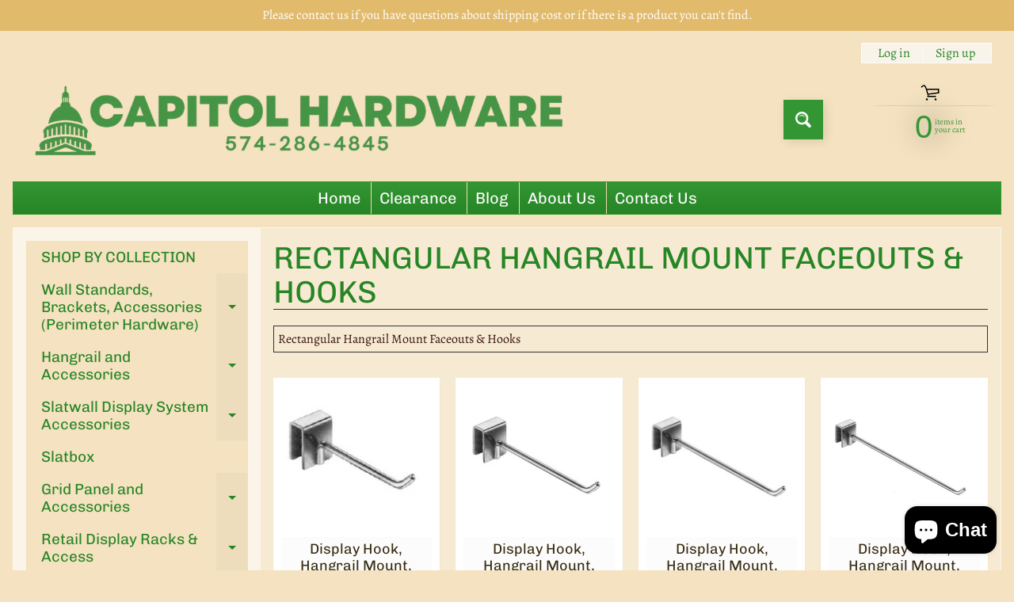

--- FILE ---
content_type: text/html; charset=utf-8
request_url: https://capitolhardwarellc.com/collections/rectanguler-hangrail-mount-faceouts-hooks
body_size: 29290
content:
<!doctype html>
<html class="no-js" lang="en">
<head>
<meta charset="utf-8" />
<meta http-equiv="X-UA-Compatible" content="IE=edge" />  
<meta name="viewport" content="width=device-width, initial-scale=1.0, height=device-height, minimum-scale=1.0, maximum-scale=1.0">
<link rel="preconnect" href="https://cdn.shopify.com" crossorigin>
<link rel="preconnect" href="https://fonts.shopifycdn.com" crossorigin>
<link rel="preconnect" href="https://monorail-edge.shopifysvc.com">

<script>document.documentElement.className = document.documentElement.className.replace('no-js', 'js');</script><link rel="preload" as="font" href="//capitolhardwarellc.com/cdn/fonts/alegreya/alegreya_n4.9d59d35c9865f13cc7223c9847768350c0c7301a.woff2" type="font/woff2" crossorigin><link rel="preload" as="font" href="//capitolhardwarellc.com/cdn/fonts/chivo/chivo_n4.059fadbbf52d9f02350103459eb216e4b24c4661.woff2" type="font/woff2" crossorigin><link rel="preload" href="//capitolhardwarellc.com/cdn/shop/t/33/assets/styles.css?v=29427660894677550131706467672" as="style">
<link rel="preload" href="//capitolhardwarellc.com/cdn/shop/t/33/assets/theme.js?v=171505053232658123971682989246" as="script"><link rel="shortcut icon" href="//capitolhardwarellc.com/cdn/shop/files/1_32x32.gif?v=1684963574" type="image/png"><link rel="apple-touch-icon" href="//capitolhardwarellc.com/cdn/shop/files/1_186c8828-7520-41ee-bfc9-42714a7a1862_152x152.gif?v=1684963677" type="image/png"><title>Rectangular Hangrail Mount Faceouts &amp; Hooks| capitolhardwarellc.com</title><meta name="description" content="Rectangular Hangrail Mount Faceouts &amp;amp; Hooks" /><link rel="canonical" href="https://capitolhardwarellc.com/collections/rectanguler-hangrail-mount-faceouts-hooks" /> <!-- /snippets/social-meta-tags.liquid --><meta property="og:site_name" content="capitolhardwarellc.com">
<meta property="og:url" content="https://capitolhardwarellc.com/collections/rectanguler-hangrail-mount-faceouts-hooks">
<meta property="og:title" content="Rectangular Hangrail Mount Faceouts &amp; Hooks">
<meta property="og:type" content="website">
<meta property="og:description" content="Rectangular Hangrail Mount Faceouts &amp;amp; Hooks">

<meta name="twitter:card" content="summary_large_image">
<meta name="twitter:title" content="Rectangular Hangrail Mount Faceouts &amp; Hooks">
<meta name="twitter:description" content="Rectangular Hangrail Mount Faceouts &amp;amp; Hooks">
<style>:root {--site_max_width:1280px; --site_min_width:300px; --font_size_base:100%;--font_stack_body:Alegreya,serif;--font_style_body:normal;--font_weight_body:400;--font_stack_headings:Chivo,sans-serif;--font_style_headings:normal;--font_weight_headings:400;--font_case_headings:uppercase;--font_color_headings:#268525;--font_h6_size:1rem;--font_h5_size:1rem;--font_h4_size:1.25rem;--font_h3_size:1.5625rem;--font_h2_size:1.953125rem;--font_h1_size:2.44140625rem;--body_text_color:#391111; --body_text_color_rgb:57, 17, 17; --body_bg_color:#f4e2c0; --link_color:#268525; --link_active:#e1ba6c;--content_borders:#333333;--content_borders_rgb:51, 51, 51;--logo_link_color:#392b11;--logo_link_hover:#268525; --minicart_text:#349633;--minicart_text_hover:#1e522e;--content_bg:#fcfcfc;--content_bg_rgb:252, 252, 252;--content_bg_opacity:0.3;--mobile_nav_bg:#1e522e;--mobile_nav_text:#ffffff;--top_menu_bg:#349633;--top_menu_bg1:#268525;--top_menu_links:#fcfcfc;--top_menu_links_hover:#333333;--top_menu_links_border:#f2ddb3;--top_menu_sub_bg:#f2ddb3;--top_menu_links_sub:#b7812c;--top_menu_links_sub_hover:#333333;--slider_bg:#ffffff;--caption_bg:#084907;--caption_bg_rgb:8, 73, 7; --caption_text:#fcfcfc;--banner_text:#ffffff;--banner_bg1:#e1ba6c;--banner_bg2:#268525;  --sidebar_bg:#ffffff;--sidebar_bg_rgb:255, 255, 255;--sidebar_bg_opacity:0.5;--accordion_h3_text:#268525;--accordion_h3_text_active:#392b11;--accordion_h3_bg:#f4e2c0;--accordion_h3_bg1:#f4e2c0;--accordion_h3_bg_hover:#fcfcfc;--accordion_link_text:#333333;--accordion_link_text_hover:#349633;--accordion_link_bg:#ffffff;--accordion_link_bg_hover:#f5eee0;--accordion_link_borders:#ffffff;--side_pop_bg:#ffffff;--side_pop_headings:#268525;--side_pop_links:#392b11;--side_pop_links_hover:#b7812c;--side_pop_borders:#dddddd;--side_news_bg:#ffffff;--side_news_headings:#268525;--side_news_text:#392b11;--side_social_bg:#ffffff;--side_social_headings:#268525;--side_latest_text:#333333;--thumb_bg:#ffffff;--thumb_caption_bg:#fcfcfc;--thumb_caption_bg1:#fcfcfc;--thumb_caption_bg_hover:#f2ddb3;--thumb_title:#392b11;--thumb_price:#268525;--thumb_sale_bg:#cb0202;--thumb_sale_bg1:#cb0202;--thumb_sale_text:#fcfcfc;--button_bg:#349633;--button_bg1:#349633;--button_text:#fcfcfc;--button_text_transform:uppercase;    --button_weight:normal; --button_bg_active:#e1ba6c; --button_hover_active:#b7812c; --button_sec_bg:#268525; --button_sec_text:#fcfcfc; --button_sec_bg_hover:#349633; --button_sec_text_hover:#fcfcfc; --input_bg:#fcfcfc; --input_text_color:#333333; --input_border_color:#268525; --input_border_focus:#b7812c; --svg_select_icon:url(//capitolhardwarellc.com/cdn/shop/t/33/assets/ico-select.svg?v=29614323137874517211682989260);--max_height_disclosure:300px; --min_height_disclosure:92px; --pag_color:#084907; --pag_hover_text:#333333; --pag_hover_bg:#ffffff;--pag_current_text:#ffffff;--pag_current_bg:#fcfcfc;--pag_border:#333333;--acc_bg:#fcfcfc;--acc_bg_rgb:252, 252, 252;--acc_text:#391111;--acc_text_active:#268525;--footer_text:#fcfcfc;--footer_links:#251800;--footer_links_hover:#000000;--customer_box_bg:#f2ddb3;--comments_bg:#ffffff;--comments_bg_rgb:255, 255, 255;--icon_fill_facebook:#3b5998;--icon_fill_twitter:#00aced;--icon_fill_pinterest:#cb2027;--icon_fill_youtube:#CD201F;--icon_fill_vimeo:#1AB7EA;--icon_fill_snapchat:#FFFC00;--icon_fill_linkedin:#0077B5;--icon_fill_instagram:#E4405F;--icon_fill_tumblr:#36465D;--icon_fill_tiktok:#222222;--slide_arrow_color:#afe29d;--slide_arrow_bg_color:#349633;--media_video_bg_color:#000000;--media_bg_color:#ffffff;--media_text_color:#555555;--media_border_color:rgba(85,85,85,0.08);--search_borders:#ededed;--search_selected:#e3e3e3;--search_spinner:#ffffff;  --filter_bg_color:#fcfcfc;--filter_text_color:#333333; --filter_text_color_rgb:51, 51, 51;   }</style>
<link rel="stylesheet" href="//capitolhardwarellc.com/cdn/shop/t/33/assets/styles.css?v=29427660894677550131706467672" type="text/css" media="all"><style>@font-face {  font-family: Chivo;  font-weight: 400;  font-style: normal;  font-display: swap;  src: url("//capitolhardwarellc.com/cdn/fonts/chivo/chivo_n4.059fadbbf52d9f02350103459eb216e4b24c4661.woff2") format("woff2"),       url("//capitolhardwarellc.com/cdn/fonts/chivo/chivo_n4.f2f8fca8b7ff9f510fa7f09ffe5448b3504bccf5.woff") format("woff");}@font-face {  font-family: Alegreya;  font-weight: 400;  font-style: normal;  font-display: swap;  src: url("//capitolhardwarellc.com/cdn/fonts/alegreya/alegreya_n4.9d59d35c9865f13cc7223c9847768350c0c7301a.woff2") format("woff2"),       url("//capitolhardwarellc.com/cdn/fonts/alegreya/alegreya_n4.a883043573688913d15d350b7a40349399b2ef99.woff") format("woff");}@font-face {  font-family: Alegreya;  font-weight: 700;  font-style: normal;  font-display: swap;  src: url("//capitolhardwarellc.com/cdn/fonts/alegreya/alegreya_n7.94acea1149930a7b242e750715301e9002cdbb09.woff2") format("woff2"),       url("//capitolhardwarellc.com/cdn/fonts/alegreya/alegreya_n7.44924b4ad31cd43b056fd2b37a197352574886fd.woff") format("woff");}@font-face {  font-family: Alegreya;  font-weight: 700;  font-style: normal;  font-display: swap;  src: url("//capitolhardwarellc.com/cdn/fonts/alegreya/alegreya_n7.94acea1149930a7b242e750715301e9002cdbb09.woff2") format("woff2"),       url("//capitolhardwarellc.com/cdn/fonts/alegreya/alegreya_n7.44924b4ad31cd43b056fd2b37a197352574886fd.woff") format("woff");}@font-face {  font-family: Alegreya;  font-weight: 400;  font-style: italic;  font-display: swap;  src: url("//capitolhardwarellc.com/cdn/fonts/alegreya/alegreya_i4.8dee6f2ed2ce33b7dc66259131d71ed090011461.woff2") format("woff2"),       url("//capitolhardwarellc.com/cdn/fonts/alegreya/alegreya_i4.f1e64827a79062bc46c078ea2821c6711f0f09ad.woff") format("woff");}@font-face {  font-family: Alegreya;  font-weight: 700;  font-style: italic;  font-display: swap;  src: url("//capitolhardwarellc.com/cdn/fonts/alegreya/alegreya_i7.5e65007906c5f78bc33208b7b54b20b3c445ca0e.woff2") format("woff2"),       url("//capitolhardwarellc.com/cdn/fonts/alegreya/alegreya_i7.4848fae5074f900a889cf3e9420385da30033d27.woff") format("woff");}</style>

<script>
  window.Sunrise = window.Sunrise || {};
  Sunrise.strings = {
    add_to_cart: "Add to Cart",
    sold_out: "Out of stock",
    unavailable: "Unavailable",
    sku: "SKU: ",
    preorder_msg: "Available for pre-order",
    product_availability: "Availability: ",
    product_in_stock: "in stock",
    money_format_json: "${{amount}}",
    money_format: "${{amount}}",
    money_with_currency_format_json: "${{amount}} USD",
    money_with_currency_format: "${{amount}} USD",
    shop_currency: "USD",
    locale: "en",
    locale_json: "en",
    customer_accounts_enabled: true,
    customer_logged_in:false,
    addressError: "Error looking up that address",
    addressNoResults: "No results for that address",
    addressQueryLimit: "You have exceeded the Google API usage limit. Consider upgrading to a \u003ca href=\"https:\/\/developers.google.com\/maps\/premium\/usage-limits\"\u003ePremium Plan\u003c\/a\u003e.",
    authError: "There was a problem authenticating your Google Maps account.",
    loading: "Loading",
    one_result_found: "1 result found",
    number_of_results_found: "[results_count] results found",
    number_of_results: "[result_number] of [results_count]",
    agree_terms_popup_text: "You must agree with the terms and conditions of sale to check out",
    cart_low_stock_message: "Some quantities have been reduced to match the available stock",
    stock_reduced_message: "Sorry, available stock is",
    shipping_calc_submit: "Calculate shipping",
    shipping_calculating: "Calculating...",
    available_shipping_rates: "rates found for your address...",
    one_rate_available:"There is one shipping rate available for",
    do_not_ship:"We do not ship to this destination."
  };
  window.theme = {
    info: {
      name: "Sunrise",
      version: "11.04.01"
    },
      breakpoints: {
        medium: 750,
        large: 990,
        widescreen: 1400
      },
    settings: {
      predictiveSearchEnabled: true,
      predictiveSearchShowPrice: false,
      predictiveSearchShowVendor: false
    },
    stylesheet: "//capitolhardwarellc.com/cdn/shop/t/33/assets/styles.css?v=29427660894677550131706467672"
  };
  window.routes = {
    rootUrl: "\/",
    rootUrlWithoutSlash: '',
    cartUrl: "\/cart",
    searchUrl: "\/search",
    productRecommendationsUrl: "\/recommendations\/products"
  };
</script><script src="//capitolhardwarellc.com/cdn/shop/t/33/assets/theme.js?v=171505053232658123971682989246" defer="defer"></script>

<script>
  if (window.MSInputMethodContext && document.documentMode) {
    /* IE polyfills */
    var scripts = document.getElementsByTagName('script')[0];
    var polyfill = document.createElement("script");
    polyfill.defer = true;
    polyfill.src = "//capitolhardwarellc.com/cdn/shop/t/33/assets/ie11-polyfills.min.js?v=85658089622224524211682989247";
    scripts.parentNode.insertBefore(polyfill, scripts);
  }
</script>  
  
<script>window.performance && window.performance.mark && window.performance.mark('shopify.content_for_header.start');</script><meta name="google-site-verification" content="3tmYrNZDLR_Lp-6WrBllnBO7pF-AaL453i4xeSn1Aps">
<meta id="shopify-digital-wallet" name="shopify-digital-wallet" content="/18603519/digital_wallets/dialog">
<meta name="shopify-checkout-api-token" content="b196926db5bace43961c27de8910861e">
<meta id="in-context-paypal-metadata" data-shop-id="18603519" data-venmo-supported="false" data-environment="production" data-locale="en_US" data-paypal-v4="true" data-currency="USD">
<link rel="alternate" type="application/atom+xml" title="Feed" href="/collections/rectanguler-hangrail-mount-faceouts-hooks.atom" />
<link rel="alternate" type="application/json+oembed" href="https://capitolhardwarellc.com/collections/rectanguler-hangrail-mount-faceouts-hooks.oembed">
<script async="async" src="/checkouts/internal/preloads.js?locale=en-US"></script>
<link rel="preconnect" href="https://shop.app" crossorigin="anonymous">
<script async="async" src="https://shop.app/checkouts/internal/preloads.js?locale=en-US&shop_id=18603519" crossorigin="anonymous"></script>
<script id="apple-pay-shop-capabilities" type="application/json">{"shopId":18603519,"countryCode":"US","currencyCode":"USD","merchantCapabilities":["supports3DS"],"merchantId":"gid:\/\/shopify\/Shop\/18603519","merchantName":"capitolhardwarellc.com","requiredBillingContactFields":["postalAddress","email","phone"],"requiredShippingContactFields":["postalAddress","email","phone"],"shippingType":"shipping","supportedNetworks":["visa","masterCard","amex","discover","elo","jcb"],"total":{"type":"pending","label":"capitolhardwarellc.com","amount":"1.00"},"shopifyPaymentsEnabled":true,"supportsSubscriptions":true}</script>
<script id="shopify-features" type="application/json">{"accessToken":"b196926db5bace43961c27de8910861e","betas":["rich-media-storefront-analytics"],"domain":"capitolhardwarellc.com","predictiveSearch":true,"shopId":18603519,"locale":"en"}</script>
<script>var Shopify = Shopify || {};
Shopify.shop = "capitolhardwarellc-com.myshopify.com";
Shopify.locale = "en";
Shopify.currency = {"active":"USD","rate":"1.0"};
Shopify.country = "US";
Shopify.theme = {"name":"Updated copy of Sunrise","id":122063323216,"schema_name":"Sunrise","schema_version":"11.04.01","theme_store_id":57,"role":"main"};
Shopify.theme.handle = "null";
Shopify.theme.style = {"id":null,"handle":null};
Shopify.cdnHost = "capitolhardwarellc.com/cdn";
Shopify.routes = Shopify.routes || {};
Shopify.routes.root = "/";</script>
<script type="module">!function(o){(o.Shopify=o.Shopify||{}).modules=!0}(window);</script>
<script>!function(o){function n(){var o=[];function n(){o.push(Array.prototype.slice.apply(arguments))}return n.q=o,n}var t=o.Shopify=o.Shopify||{};t.loadFeatures=n(),t.autoloadFeatures=n()}(window);</script>
<script>
  window.ShopifyPay = window.ShopifyPay || {};
  window.ShopifyPay.apiHost = "shop.app\/pay";
  window.ShopifyPay.redirectState = null;
</script>
<script id="shop-js-analytics" type="application/json">{"pageType":"collection"}</script>
<script defer="defer" async type="module" src="//capitolhardwarellc.com/cdn/shopifycloud/shop-js/modules/v2/client.init-shop-cart-sync_CG-L-Qzi.en.esm.js"></script>
<script defer="defer" async type="module" src="//capitolhardwarellc.com/cdn/shopifycloud/shop-js/modules/v2/chunk.common_B8yXDTDb.esm.js"></script>
<script type="module">
  await import("//capitolhardwarellc.com/cdn/shopifycloud/shop-js/modules/v2/client.init-shop-cart-sync_CG-L-Qzi.en.esm.js");
await import("//capitolhardwarellc.com/cdn/shopifycloud/shop-js/modules/v2/chunk.common_B8yXDTDb.esm.js");

  window.Shopify.SignInWithShop?.initShopCartSync?.({"fedCMEnabled":true,"windoidEnabled":true});

</script>
<script>
  window.Shopify = window.Shopify || {};
  if (!window.Shopify.featureAssets) window.Shopify.featureAssets = {};
  window.Shopify.featureAssets['shop-js'] = {"shop-cart-sync":["modules/v2/client.shop-cart-sync_C7TtgCZT.en.esm.js","modules/v2/chunk.common_B8yXDTDb.esm.js"],"shop-button":["modules/v2/client.shop-button_aOcg-RjH.en.esm.js","modules/v2/chunk.common_B8yXDTDb.esm.js"],"init-fed-cm":["modules/v2/client.init-fed-cm_DGh7x7ZX.en.esm.js","modules/v2/chunk.common_B8yXDTDb.esm.js"],"init-windoid":["modules/v2/client.init-windoid_C5PxDKWE.en.esm.js","modules/v2/chunk.common_B8yXDTDb.esm.js"],"init-shop-email-lookup-coordinator":["modules/v2/client.init-shop-email-lookup-coordinator_D-37GF_a.en.esm.js","modules/v2/chunk.common_B8yXDTDb.esm.js"],"shop-cash-offers":["modules/v2/client.shop-cash-offers_DkchToOx.en.esm.js","modules/v2/chunk.common_B8yXDTDb.esm.js","modules/v2/chunk.modal_dvVUSHam.esm.js"],"init-shop-cart-sync":["modules/v2/client.init-shop-cart-sync_CG-L-Qzi.en.esm.js","modules/v2/chunk.common_B8yXDTDb.esm.js"],"shop-toast-manager":["modules/v2/client.shop-toast-manager_BmSBWum3.en.esm.js","modules/v2/chunk.common_B8yXDTDb.esm.js"],"pay-button":["modules/v2/client.pay-button_Cw45D1uM.en.esm.js","modules/v2/chunk.common_B8yXDTDb.esm.js"],"avatar":["modules/v2/client.avatar_BTnouDA3.en.esm.js"],"shop-login-button":["modules/v2/client.shop-login-button_DrVPCwAQ.en.esm.js","modules/v2/chunk.common_B8yXDTDb.esm.js","modules/v2/chunk.modal_dvVUSHam.esm.js"],"init-customer-accounts":["modules/v2/client.init-customer-accounts_BNYsaOzg.en.esm.js","modules/v2/client.shop-login-button_DrVPCwAQ.en.esm.js","modules/v2/chunk.common_B8yXDTDb.esm.js","modules/v2/chunk.modal_dvVUSHam.esm.js"],"init-customer-accounts-sign-up":["modules/v2/client.init-customer-accounts-sign-up_pIEGEpjr.en.esm.js","modules/v2/client.shop-login-button_DrVPCwAQ.en.esm.js","modules/v2/chunk.common_B8yXDTDb.esm.js","modules/v2/chunk.modal_dvVUSHam.esm.js"],"init-shop-for-new-customer-accounts":["modules/v2/client.init-shop-for-new-customer-accounts_BIu2e6le.en.esm.js","modules/v2/client.shop-login-button_DrVPCwAQ.en.esm.js","modules/v2/chunk.common_B8yXDTDb.esm.js","modules/v2/chunk.modal_dvVUSHam.esm.js"],"shop-follow-button":["modules/v2/client.shop-follow-button_B6YY9G4U.en.esm.js","modules/v2/chunk.common_B8yXDTDb.esm.js","modules/v2/chunk.modal_dvVUSHam.esm.js"],"lead-capture":["modules/v2/client.lead-capture_o2hOda6W.en.esm.js","modules/v2/chunk.common_B8yXDTDb.esm.js","modules/v2/chunk.modal_dvVUSHam.esm.js"],"checkout-modal":["modules/v2/client.checkout-modal_NoX7b1qq.en.esm.js","modules/v2/chunk.common_B8yXDTDb.esm.js","modules/v2/chunk.modal_dvVUSHam.esm.js"],"shop-login":["modules/v2/client.shop-login_DA8-MZ-E.en.esm.js","modules/v2/chunk.common_B8yXDTDb.esm.js","modules/v2/chunk.modal_dvVUSHam.esm.js"],"payment-terms":["modules/v2/client.payment-terms_BFsudFhJ.en.esm.js","modules/v2/chunk.common_B8yXDTDb.esm.js","modules/v2/chunk.modal_dvVUSHam.esm.js"]};
</script>
<script id="__st">var __st={"a":18603519,"offset":-18000,"reqid":"d6fce314-a1e0-474f-9eac-efbe4effa9f6-1767841390","pageurl":"capitolhardwarellc.com\/collections\/rectanguler-hangrail-mount-faceouts-hooks","u":"0563d6748652","p":"collection","rtyp":"collection","rid":266216767568};</script>
<script>window.ShopifyPaypalV4VisibilityTracking = true;</script>
<script id="captcha-bootstrap">!function(){'use strict';const t='contact',e='account',n='new_comment',o=[[t,t],['blogs',n],['comments',n],[t,'customer']],c=[[e,'customer_login'],[e,'guest_login'],[e,'recover_customer_password'],[e,'create_customer']],r=t=>t.map((([t,e])=>`form[action*='/${t}']:not([data-nocaptcha='true']) input[name='form_type'][value='${e}']`)).join(','),a=t=>()=>t?[...document.querySelectorAll(t)].map((t=>t.form)):[];function s(){const t=[...o],e=r(t);return a(e)}const i='password',u='form_key',d=['recaptcha-v3-token','g-recaptcha-response','h-captcha-response',i],f=()=>{try{return window.sessionStorage}catch{return}},m='__shopify_v',_=t=>t.elements[u];function p(t,e,n=!1){try{const o=window.sessionStorage,c=JSON.parse(o.getItem(e)),{data:r}=function(t){const{data:e,action:n}=t;return t[m]||n?{data:e,action:n}:{data:t,action:n}}(c);for(const[e,n]of Object.entries(r))t.elements[e]&&(t.elements[e].value=n);n&&o.removeItem(e)}catch(o){console.error('form repopulation failed',{error:o})}}const l='form_type',E='cptcha';function T(t){t.dataset[E]=!0}const w=window,h=w.document,L='Shopify',v='ce_forms',y='captcha';let A=!1;((t,e)=>{const n=(g='f06e6c50-85a8-45c8-87d0-21a2b65856fe',I='https://cdn.shopify.com/shopifycloud/storefront-forms-hcaptcha/ce_storefront_forms_captcha_hcaptcha.v1.5.2.iife.js',D={infoText:'Protected by hCaptcha',privacyText:'Privacy',termsText:'Terms'},(t,e,n)=>{const o=w[L][v],c=o.bindForm;if(c)return c(t,g,e,D).then(n);var r;o.q.push([[t,g,e,D],n]),r=I,A||(h.body.append(Object.assign(h.createElement('script'),{id:'captcha-provider',async:!0,src:r})),A=!0)});var g,I,D;w[L]=w[L]||{},w[L][v]=w[L][v]||{},w[L][v].q=[],w[L][y]=w[L][y]||{},w[L][y].protect=function(t,e){n(t,void 0,e),T(t)},Object.freeze(w[L][y]),function(t,e,n,w,h,L){const[v,y,A,g]=function(t,e,n){const i=e?o:[],u=t?c:[],d=[...i,...u],f=r(d),m=r(i),_=r(d.filter((([t,e])=>n.includes(e))));return[a(f),a(m),a(_),s()]}(w,h,L),I=t=>{const e=t.target;return e instanceof HTMLFormElement?e:e&&e.form},D=t=>v().includes(t);t.addEventListener('submit',(t=>{const e=I(t);if(!e)return;const n=D(e)&&!e.dataset.hcaptchaBound&&!e.dataset.recaptchaBound,o=_(e),c=g().includes(e)&&(!o||!o.value);(n||c)&&t.preventDefault(),c&&!n&&(function(t){try{if(!f())return;!function(t){const e=f();if(!e)return;const n=_(t);if(!n)return;const o=n.value;o&&e.removeItem(o)}(t);const e=Array.from(Array(32),(()=>Math.random().toString(36)[2])).join('');!function(t,e){_(t)||t.append(Object.assign(document.createElement('input'),{type:'hidden',name:u})),t.elements[u].value=e}(t,e),function(t,e){const n=f();if(!n)return;const o=[...t.querySelectorAll(`input[type='${i}']`)].map((({name:t})=>t)),c=[...d,...o],r={};for(const[a,s]of new FormData(t).entries())c.includes(a)||(r[a]=s);n.setItem(e,JSON.stringify({[m]:1,action:t.action,data:r}))}(t,e)}catch(e){console.error('failed to persist form',e)}}(e),e.submit())}));const S=(t,e)=>{t&&!t.dataset[E]&&(n(t,e.some((e=>e===t))),T(t))};for(const o of['focusin','change'])t.addEventListener(o,(t=>{const e=I(t);D(e)&&S(e,y())}));const B=e.get('form_key'),M=e.get(l),P=B&&M;t.addEventListener('DOMContentLoaded',(()=>{const t=y();if(P)for(const e of t)e.elements[l].value===M&&p(e,B);[...new Set([...A(),...v().filter((t=>'true'===t.dataset.shopifyCaptcha))])].forEach((e=>S(e,t)))}))}(h,new URLSearchParams(w.location.search),n,t,e,['guest_login'])})(!0,!0)}();</script>
<script integrity="sha256-4kQ18oKyAcykRKYeNunJcIwy7WH5gtpwJnB7kiuLZ1E=" data-source-attribution="shopify.loadfeatures" defer="defer" src="//capitolhardwarellc.com/cdn/shopifycloud/storefront/assets/storefront/load_feature-a0a9edcb.js" crossorigin="anonymous"></script>
<script crossorigin="anonymous" defer="defer" src="//capitolhardwarellc.com/cdn/shopifycloud/storefront/assets/shopify_pay/storefront-65b4c6d7.js?v=20250812"></script>
<script data-source-attribution="shopify.dynamic_checkout.dynamic.init">var Shopify=Shopify||{};Shopify.PaymentButton=Shopify.PaymentButton||{isStorefrontPortableWallets:!0,init:function(){window.Shopify.PaymentButton.init=function(){};var t=document.createElement("script");t.src="https://capitolhardwarellc.com/cdn/shopifycloud/portable-wallets/latest/portable-wallets.en.js",t.type="module",document.head.appendChild(t)}};
</script>
<script data-source-attribution="shopify.dynamic_checkout.buyer_consent">
  function portableWalletsHideBuyerConsent(e){var t=document.getElementById("shopify-buyer-consent"),n=document.getElementById("shopify-subscription-policy-button");t&&n&&(t.classList.add("hidden"),t.setAttribute("aria-hidden","true"),n.removeEventListener("click",e))}function portableWalletsShowBuyerConsent(e){var t=document.getElementById("shopify-buyer-consent"),n=document.getElementById("shopify-subscription-policy-button");t&&n&&(t.classList.remove("hidden"),t.removeAttribute("aria-hidden"),n.addEventListener("click",e))}window.Shopify?.PaymentButton&&(window.Shopify.PaymentButton.hideBuyerConsent=portableWalletsHideBuyerConsent,window.Shopify.PaymentButton.showBuyerConsent=portableWalletsShowBuyerConsent);
</script>
<script data-source-attribution="shopify.dynamic_checkout.cart.bootstrap">document.addEventListener("DOMContentLoaded",(function(){function t(){return document.querySelector("shopify-accelerated-checkout-cart, shopify-accelerated-checkout")}if(t())Shopify.PaymentButton.init();else{new MutationObserver((function(e,n){t()&&(Shopify.PaymentButton.init(),n.disconnect())})).observe(document.body,{childList:!0,subtree:!0})}}));
</script>
<link id="shopify-accelerated-checkout-styles" rel="stylesheet" media="screen" href="https://capitolhardwarellc.com/cdn/shopifycloud/portable-wallets/latest/accelerated-checkout-backwards-compat.css" crossorigin="anonymous">
<style id="shopify-accelerated-checkout-cart">
        #shopify-buyer-consent {
  margin-top: 1em;
  display: inline-block;
  width: 100%;
}

#shopify-buyer-consent.hidden {
  display: none;
}

#shopify-subscription-policy-button {
  background: none;
  border: none;
  padding: 0;
  text-decoration: underline;
  font-size: inherit;
  cursor: pointer;
}

#shopify-subscription-policy-button::before {
  box-shadow: none;
}

      </style>
<script id="sections-script" data-sections="footer" defer="defer" src="//capitolhardwarellc.com/cdn/shop/t/33/compiled_assets/scripts.js?723"></script>
<script>window.performance && window.performance.mark && window.performance.mark('shopify.content_for_header.end');</script>
<!-- BEGIN app block: shopify://apps/minmaxify-order-limits/blocks/app-embed-block/3acfba32-89f3-4377-ae20-cbb9abc48475 --><script type="text/javascript" src="https://limits.minmaxify.com/capitolhardwarellc-com.myshopify.com?v=124&r=20250124143421"></script>

<!-- END app block --><script src="https://cdn.shopify.com/extensions/7bc9bb47-adfa-4267-963e-cadee5096caf/inbox-1252/assets/inbox-chat-loader.js" type="text/javascript" defer="defer"></script>
<meta property="og:image" content="https://cdn.shopify.com/s/files/1/1860/3519/collections/Cat_Hangrail_Mt_Faceouts_Wtrfall.jpg?v=1682224105" />
<meta property="og:image:secure_url" content="https://cdn.shopify.com/s/files/1/1860/3519/collections/Cat_Hangrail_Mt_Faceouts_Wtrfall.jpg?v=1682224105" />
<meta property="og:image:width" content="427" />
<meta property="og:image:height" content="427" />
<meta property="og:image:alt" content="Rectangular Hangrail Mount Faceouts & Hooks" />
<link href="https://monorail-edge.shopifysvc.com" rel="dns-prefetch">
<script>(function(){if ("sendBeacon" in navigator && "performance" in window) {try {var session_token_from_headers = performance.getEntriesByType('navigation')[0].serverTiming.find(x => x.name == '_s').description;} catch {var session_token_from_headers = undefined;}var session_cookie_matches = document.cookie.match(/_shopify_s=([^;]*)/);var session_token_from_cookie = session_cookie_matches && session_cookie_matches.length === 2 ? session_cookie_matches[1] : "";var session_token = session_token_from_headers || session_token_from_cookie || "";function handle_abandonment_event(e) {var entries = performance.getEntries().filter(function(entry) {return /monorail-edge.shopifysvc.com/.test(entry.name);});if (!window.abandonment_tracked && entries.length === 0) {window.abandonment_tracked = true;var currentMs = Date.now();var navigation_start = performance.timing.navigationStart;var payload = {shop_id: 18603519,url: window.location.href,navigation_start,duration: currentMs - navigation_start,session_token,page_type: "collection"};window.navigator.sendBeacon("https://monorail-edge.shopifysvc.com/v1/produce", JSON.stringify({schema_id: "online_store_buyer_site_abandonment/1.1",payload: payload,metadata: {event_created_at_ms: currentMs,event_sent_at_ms: currentMs}}));}}window.addEventListener('pagehide', handle_abandonment_event);}}());</script>
<script id="web-pixels-manager-setup">(function e(e,d,r,n,o){if(void 0===o&&(o={}),!Boolean(null===(a=null===(i=window.Shopify)||void 0===i?void 0:i.analytics)||void 0===a?void 0:a.replayQueue)){var i,a;window.Shopify=window.Shopify||{};var t=window.Shopify;t.analytics=t.analytics||{};var s=t.analytics;s.replayQueue=[],s.publish=function(e,d,r){return s.replayQueue.push([e,d,r]),!0};try{self.performance.mark("wpm:start")}catch(e){}var l=function(){var e={modern:/Edge?\/(1{2}[4-9]|1[2-9]\d|[2-9]\d{2}|\d{4,})\.\d+(\.\d+|)|Firefox\/(1{2}[4-9]|1[2-9]\d|[2-9]\d{2}|\d{4,})\.\d+(\.\d+|)|Chrom(ium|e)\/(9{2}|\d{3,})\.\d+(\.\d+|)|(Maci|X1{2}).+ Version\/(15\.\d+|(1[6-9]|[2-9]\d|\d{3,})\.\d+)([,.]\d+|)( \(\w+\)|)( Mobile\/\w+|) Safari\/|Chrome.+OPR\/(9{2}|\d{3,})\.\d+\.\d+|(CPU[ +]OS|iPhone[ +]OS|CPU[ +]iPhone|CPU IPhone OS|CPU iPad OS)[ +]+(15[._]\d+|(1[6-9]|[2-9]\d|\d{3,})[._]\d+)([._]\d+|)|Android:?[ /-](13[3-9]|1[4-9]\d|[2-9]\d{2}|\d{4,})(\.\d+|)(\.\d+|)|Android.+Firefox\/(13[5-9]|1[4-9]\d|[2-9]\d{2}|\d{4,})\.\d+(\.\d+|)|Android.+Chrom(ium|e)\/(13[3-9]|1[4-9]\d|[2-9]\d{2}|\d{4,})\.\d+(\.\d+|)|SamsungBrowser\/([2-9]\d|\d{3,})\.\d+/,legacy:/Edge?\/(1[6-9]|[2-9]\d|\d{3,})\.\d+(\.\d+|)|Firefox\/(5[4-9]|[6-9]\d|\d{3,})\.\d+(\.\d+|)|Chrom(ium|e)\/(5[1-9]|[6-9]\d|\d{3,})\.\d+(\.\d+|)([\d.]+$|.*Safari\/(?![\d.]+ Edge\/[\d.]+$))|(Maci|X1{2}).+ Version\/(10\.\d+|(1[1-9]|[2-9]\d|\d{3,})\.\d+)([,.]\d+|)( \(\w+\)|)( Mobile\/\w+|) Safari\/|Chrome.+OPR\/(3[89]|[4-9]\d|\d{3,})\.\d+\.\d+|(CPU[ +]OS|iPhone[ +]OS|CPU[ +]iPhone|CPU IPhone OS|CPU iPad OS)[ +]+(10[._]\d+|(1[1-9]|[2-9]\d|\d{3,})[._]\d+)([._]\d+|)|Android:?[ /-](13[3-9]|1[4-9]\d|[2-9]\d{2}|\d{4,})(\.\d+|)(\.\d+|)|Mobile Safari.+OPR\/([89]\d|\d{3,})\.\d+\.\d+|Android.+Firefox\/(13[5-9]|1[4-9]\d|[2-9]\d{2}|\d{4,})\.\d+(\.\d+|)|Android.+Chrom(ium|e)\/(13[3-9]|1[4-9]\d|[2-9]\d{2}|\d{4,})\.\d+(\.\d+|)|Android.+(UC? ?Browser|UCWEB|U3)[ /]?(15\.([5-9]|\d{2,})|(1[6-9]|[2-9]\d|\d{3,})\.\d+)\.\d+|SamsungBrowser\/(5\.\d+|([6-9]|\d{2,})\.\d+)|Android.+MQ{2}Browser\/(14(\.(9|\d{2,})|)|(1[5-9]|[2-9]\d|\d{3,})(\.\d+|))(\.\d+|)|K[Aa][Ii]OS\/(3\.\d+|([4-9]|\d{2,})\.\d+)(\.\d+|)/},d=e.modern,r=e.legacy,n=navigator.userAgent;return n.match(d)?"modern":n.match(r)?"legacy":"unknown"}(),u="modern"===l?"modern":"legacy",c=(null!=n?n:{modern:"",legacy:""})[u],f=function(e){return[e.baseUrl,"/wpm","/b",e.hashVersion,"modern"===e.buildTarget?"m":"l",".js"].join("")}({baseUrl:d,hashVersion:r,buildTarget:u}),m=function(e){var d=e.version,r=e.bundleTarget,n=e.surface,o=e.pageUrl,i=e.monorailEndpoint;return{emit:function(e){var a=e.status,t=e.errorMsg,s=(new Date).getTime(),l=JSON.stringify({metadata:{event_sent_at_ms:s},events:[{schema_id:"web_pixels_manager_load/3.1",payload:{version:d,bundle_target:r,page_url:o,status:a,surface:n,error_msg:t},metadata:{event_created_at_ms:s}}]});if(!i)return console&&console.warn&&console.warn("[Web Pixels Manager] No Monorail endpoint provided, skipping logging."),!1;try{return self.navigator.sendBeacon.bind(self.navigator)(i,l)}catch(e){}var u=new XMLHttpRequest;try{return u.open("POST",i,!0),u.setRequestHeader("Content-Type","text/plain"),u.send(l),!0}catch(e){return console&&console.warn&&console.warn("[Web Pixels Manager] Got an unhandled error while logging to Monorail."),!1}}}}({version:r,bundleTarget:l,surface:e.surface,pageUrl:self.location.href,monorailEndpoint:e.monorailEndpoint});try{o.browserTarget=l,function(e){var d=e.src,r=e.async,n=void 0===r||r,o=e.onload,i=e.onerror,a=e.sri,t=e.scriptDataAttributes,s=void 0===t?{}:t,l=document.createElement("script"),u=document.querySelector("head"),c=document.querySelector("body");if(l.async=n,l.src=d,a&&(l.integrity=a,l.crossOrigin="anonymous"),s)for(var f in s)if(Object.prototype.hasOwnProperty.call(s,f))try{l.dataset[f]=s[f]}catch(e){}if(o&&l.addEventListener("load",o),i&&l.addEventListener("error",i),u)u.appendChild(l);else{if(!c)throw new Error("Did not find a head or body element to append the script");c.appendChild(l)}}({src:f,async:!0,onload:function(){if(!function(){var e,d;return Boolean(null===(d=null===(e=window.Shopify)||void 0===e?void 0:e.analytics)||void 0===d?void 0:d.initialized)}()){var d=window.webPixelsManager.init(e)||void 0;if(d){var r=window.Shopify.analytics;r.replayQueue.forEach((function(e){var r=e[0],n=e[1],o=e[2];d.publishCustomEvent(r,n,o)})),r.replayQueue=[],r.publish=d.publishCustomEvent,r.visitor=d.visitor,r.initialized=!0}}},onerror:function(){return m.emit({status:"failed",errorMsg:"".concat(f," has failed to load")})},sri:function(e){var d=/^sha384-[A-Za-z0-9+/=]+$/;return"string"==typeof e&&d.test(e)}(c)?c:"",scriptDataAttributes:o}),m.emit({status:"loading"})}catch(e){m.emit({status:"failed",errorMsg:(null==e?void 0:e.message)||"Unknown error"})}}})({shopId: 18603519,storefrontBaseUrl: "https://capitolhardwarellc.com",extensionsBaseUrl: "https://extensions.shopifycdn.com/cdn/shopifycloud/web-pixels-manager",monorailEndpoint: "https://monorail-edge.shopifysvc.com/unstable/produce_batch",surface: "storefront-renderer",enabledBetaFlags: ["2dca8a86","a0d5f9d2"],webPixelsConfigList: [{"id":"370049104","configuration":"{\"pixel_id\":\"193157286009704\",\"pixel_type\":\"facebook_pixel\"}","eventPayloadVersion":"v1","runtimeContext":"OPEN","scriptVersion":"ca16bc87fe92b6042fbaa3acc2fbdaa6","type":"APP","apiClientId":2329312,"privacyPurposes":["ANALYTICS","MARKETING","SALE_OF_DATA"],"dataSharingAdjustments":{"protectedCustomerApprovalScopes":["read_customer_address","read_customer_email","read_customer_name","read_customer_personal_data","read_customer_phone"]}},{"id":"247496784","configuration":"{\"config\":\"{\\\"pixel_id\\\":\\\"G-YN56LRJKKD\\\",\\\"google_tag_ids\\\":[\\\"G-YN56LRJKKD\\\",\\\"AW-11183140647\\\",\\\"GT-NS83J7J\\\"],\\\"target_country\\\":\\\"US\\\",\\\"gtag_events\\\":[{\\\"type\\\":\\\"begin_checkout\\\",\\\"action_label\\\":[\\\"G-YN56LRJKKD\\\",\\\"AW-11183140647\\\/8JLeCIqWm6EYEKfexNQp\\\"]},{\\\"type\\\":\\\"search\\\",\\\"action_label\\\":[\\\"G-YN56LRJKKD\\\",\\\"AW-11183140647\\\/YScPCISWm6EYEKfexNQp\\\"]},{\\\"type\\\":\\\"view_item\\\",\\\"action_label\\\":[\\\"G-YN56LRJKKD\\\",\\\"AW-11183140647\\\/b8SjCIGWm6EYEKfexNQp\\\",\\\"MC-107ZWNZP4K\\\"]},{\\\"type\\\":\\\"purchase\\\",\\\"action_label\\\":[\\\"G-YN56LRJKKD\\\",\\\"AW-11183140647\\\/RgkKCLeTm6EYEKfexNQp\\\",\\\"MC-107ZWNZP4K\\\"]},{\\\"type\\\":\\\"page_view\\\",\\\"action_label\\\":[\\\"G-YN56LRJKKD\\\",\\\"AW-11183140647\\\/khBBCLqTm6EYEKfexNQp\\\",\\\"MC-107ZWNZP4K\\\"]},{\\\"type\\\":\\\"add_payment_info\\\",\\\"action_label\\\":[\\\"G-YN56LRJKKD\\\",\\\"AW-11183140647\\\/uDcJCI2Wm6EYEKfexNQp\\\"]},{\\\"type\\\":\\\"add_to_cart\\\",\\\"action_label\\\":[\\\"G-YN56LRJKKD\\\",\\\"AW-11183140647\\\/gyDFCIeWm6EYEKfexNQp\\\"]}],\\\"enable_monitoring_mode\\\":false}\"}","eventPayloadVersion":"v1","runtimeContext":"OPEN","scriptVersion":"b2a88bafab3e21179ed38636efcd8a93","type":"APP","apiClientId":1780363,"privacyPurposes":[],"dataSharingAdjustments":{"protectedCustomerApprovalScopes":["read_customer_address","read_customer_email","read_customer_name","read_customer_personal_data","read_customer_phone"]}},{"id":"50298960","configuration":"{\"tagID\":\"2614323349704\"}","eventPayloadVersion":"v1","runtimeContext":"STRICT","scriptVersion":"18031546ee651571ed29edbe71a3550b","type":"APP","apiClientId":3009811,"privacyPurposes":["ANALYTICS","MARKETING","SALE_OF_DATA"],"dataSharingAdjustments":{"protectedCustomerApprovalScopes":["read_customer_address","read_customer_email","read_customer_name","read_customer_personal_data","read_customer_phone"]}},{"id":"shopify-app-pixel","configuration":"{}","eventPayloadVersion":"v1","runtimeContext":"STRICT","scriptVersion":"0450","apiClientId":"shopify-pixel","type":"APP","privacyPurposes":["ANALYTICS","MARKETING"]},{"id":"shopify-custom-pixel","eventPayloadVersion":"v1","runtimeContext":"LAX","scriptVersion":"0450","apiClientId":"shopify-pixel","type":"CUSTOM","privacyPurposes":["ANALYTICS","MARKETING"]}],isMerchantRequest: false,initData: {"shop":{"name":"capitolhardwarellc.com","paymentSettings":{"currencyCode":"USD"},"myshopifyDomain":"capitolhardwarellc-com.myshopify.com","countryCode":"US","storefrontUrl":"https:\/\/capitolhardwarellc.com"},"customer":null,"cart":null,"checkout":null,"productVariants":[],"purchasingCompany":null},},"https://capitolhardwarellc.com/cdn","7cecd0b6w90c54c6cpe92089d5m57a67346",{"modern":"","legacy":""},{"shopId":"18603519","storefrontBaseUrl":"https:\/\/capitolhardwarellc.com","extensionBaseUrl":"https:\/\/extensions.shopifycdn.com\/cdn\/shopifycloud\/web-pixels-manager","surface":"storefront-renderer","enabledBetaFlags":"[\"2dca8a86\", \"a0d5f9d2\"]","isMerchantRequest":"false","hashVersion":"7cecd0b6w90c54c6cpe92089d5m57a67346","publish":"custom","events":"[[\"page_viewed\",{}],[\"collection_viewed\",{\"collection\":{\"id\":\"266216767568\",\"title\":\"Rectangular Hangrail Mount Faceouts \u0026 Hooks\",\"productVariants\":[{\"price\":{\"amount\":0.55,\"currencyCode\":\"USD\"},\"product\":{\"title\":\"Display Hook, Hangrail Mount, 4\\\"L, 1\/4\\\" Dia Wire, Chrome\",\"vendor\":\"Econoco\",\"id\":\"10309869571\",\"untranslatedTitle\":\"Display Hook, Hangrail Mount, 4\\\"L, 1\/4\\\" Dia Wire, Chrome\",\"url\":\"\/products\/display-hook-hangrail-mount-4l-1-4-dia-wire-chrome\",\"type\":\"Hangrail \u0026 Accessories\"},\"id\":\"38988331459\",\"image\":{\"src\":\"\/\/capitolhardwarellc.com\/cdn\/shop\/products\/1703.jpg?v=1684026804\"},\"sku\":\"660-00449\",\"title\":\"Default Title\",\"untranslatedTitle\":\"Default Title\"},{\"price\":{\"amount\":0.65,\"currencyCode\":\"USD\"},\"product\":{\"title\":\"Display Hook, Hangrail Mount, 6\\\"L, 1\/4\\\" Dia Wire, Chrome\",\"vendor\":\"Econoco\",\"id\":\"10309870467\",\"untranslatedTitle\":\"Display Hook, Hangrail Mount, 6\\\"L, 1\/4\\\" Dia Wire, Chrome\",\"url\":\"\/products\/display-hook-hangrail-mount-6l-1-4-dia-wire-chrome\",\"type\":\"Hangrail \u0026 Accessories\"},\"id\":\"38988344771\",\"image\":{\"src\":\"\/\/capitolhardwarellc.com\/cdn\/shop\/products\/1706.jpg?v=1684026804\"},\"sku\":\"660-00649\",\"title\":\"Default Title\",\"untranslatedTitle\":\"Default Title\"},{\"price\":{\"amount\":0.75,\"currencyCode\":\"USD\"},\"product\":{\"title\":\"Display Hook, Hangrail Mount, 9\\\"L, 1\/4\\\" Dia Wire, Chrome\",\"vendor\":\"Econoco\",\"id\":\"10309871427\",\"untranslatedTitle\":\"Display Hook, Hangrail Mount, 9\\\"L, 1\/4\\\" Dia Wire, Chrome\",\"url\":\"\/products\/display-hook-hangrail-mount-8l-1-4-dia-wire-chrome\",\"type\":\"Hangrail \u0026 Accessories\"},\"id\":\"38988349891\",\"image\":{\"src\":\"\/\/capitolhardwarellc.com\/cdn\/shop\/products\/1709.jpg?v=1684026805\"},\"sku\":\"660-00949\",\"title\":\"Default Title\",\"untranslatedTitle\":\"Default Title\"},{\"price\":{\"amount\":0.85,\"currencyCode\":\"USD\"},\"product\":{\"title\":\"Display Hook, Hangrail Mount, 12\\\"L, 1\/4\\\" Dia Wire, Chrome\",\"vendor\":\"Econoco\",\"id\":\"10309868355\",\"untranslatedTitle\":\"Display Hook, Hangrail Mount, 12\\\"L, 1\/4\\\" Dia Wire, Chrome\",\"url\":\"\/products\/display-hook-hangrail-mount-12l-1-4-dia-wire-chrome\",\"type\":\"Hangrail \u0026 Accessories\"},\"id\":\"38988325059\",\"image\":{\"src\":\"\/\/capitolhardwarellc.com\/cdn\/shop\/products\/1700.jpg?v=1684026803\"},\"sku\":\"660-01249\",\"title\":\"Default Title\",\"untranslatedTitle\":\"Default Title\"},{\"price\":{\"amount\":2.6,\"currencyCode\":\"USD\"},\"product\":{\"title\":\"Faceout, Hangrail Mount, 2\\\" Rect Tube W\/ End Stop, Chrome\",\"vendor\":\"Econoco\",\"id\":\"3613447225424\",\"untranslatedTitle\":\"Faceout, Hangrail Mount, 2\\\" Rect Tube W\/ End Stop, Chrome\",\"url\":\"\/products\/copy-of-faceout-hangrail-mount-3-rect-tube-w-end-stop-chrome\",\"type\":\"Hangrail \u0026 Accessories\"},\"id\":\"28444301262928\",\"image\":{\"src\":\"\/\/capitolhardwarellc.com\/cdn\/shop\/products\/FACEOUT_HANGRAIL_MOUNT_2in_RECT_TUBE_W_END_STOP_CHROME.jpg?v=1684027469\"},\"sku\":\"663-10249\",\"title\":\"Default Title\",\"untranslatedTitle\":\"Default Title\"},{\"price\":{\"amount\":3.3,\"currencyCode\":\"USD\"},\"product\":{\"title\":\"Faceout, Hangrail Mount, 6\\\" Rect Tube W\/ End Stop, Chrome\",\"vendor\":\"Econoco\",\"id\":\"10310739779\",\"untranslatedTitle\":\"Faceout, Hangrail Mount, 6\\\" Rect Tube W\/ End Stop, Chrome\",\"url\":\"\/products\/faceout-hangrail-mount-6-rect-tube-w-end-stop-chrome\",\"type\":\"Hangrail \u0026 Accessories\"},\"id\":\"38995583043\",\"image\":{\"src\":\"\/\/capitolhardwarellc.com\/cdn\/shop\/products\/3176.jpg?v=1684027155\"},\"sku\":\"663-10649\",\"title\":\"Default Title\",\"untranslatedTitle\":\"Default Title\"},{\"price\":{\"amount\":4.3,\"currencyCode\":\"USD\"},\"product\":{\"title\":\"Faceout, Hangrail Mount, 12\\\" Rect Tube W\/ End Stop, Chrome\",\"vendor\":\"Econoco\",\"id\":\"10309856771\",\"untranslatedTitle\":\"Faceout, Hangrail Mount, 12\\\" Rect Tube W\/ End Stop, Chrome\",\"url\":\"\/products\/faceout-hangrail-mount-12-rect-tube-w-end-stop-chrome\",\"type\":\"Hangrail \u0026 Accessories\"},\"id\":\"38988258627\",\"image\":{\"src\":\"\/\/capitolhardwarellc.com\/cdn\/shop\/products\/3167.jpg?v=1684026798\"},\"sku\":\"663-11249\",\"title\":\"Default Title\",\"untranslatedTitle\":\"Default Title\"},{\"price\":{\"amount\":4.9,\"currencyCode\":\"USD\"},\"product\":{\"title\":\"Faceout, Hangrail Mount, 14\\\" Rect Tube W\/ End Stop, Chrome\",\"vendor\":\"Econoco\",\"id\":\"10309858115\",\"untranslatedTitle\":\"Faceout, Hangrail Mount, 14\\\" Rect Tube W\/ End Stop, Chrome\",\"url\":\"\/products\/faceout-hangrail-mount-14-rect-tube-w-end-stop-chrome\",\"type\":\"Hangrail \u0026 Accessories\"},\"id\":\"38988262531\",\"image\":{\"src\":\"\/\/capitolhardwarellc.com\/cdn\/shop\/products\/3170.jpg?v=1684026799\"},\"sku\":\"663-11449\",\"title\":\"Default Title\",\"untranslatedTitle\":\"Default Title\"},{\"price\":{\"amount\":3.7,\"currencyCode\":\"USD\"},\"product\":{\"title\":\"Faceout, Hangrail Mount, 12\\\" Rect Tube W\/ End Stop, Black\",\"vendor\":\"Econoco\",\"id\":\"7184368140368\",\"untranslatedTitle\":\"Faceout, Hangrail Mount, 12\\\" Rect Tube W\/ End Stop, Black\",\"url\":\"\/products\/faceout-hangrail-mount-12-rect-tube-w-end-stop-black\",\"type\":\"Hangrail \u0026 Accessories\"},\"id\":\"41191101497424\",\"image\":{\"src\":\"\/\/capitolhardwarellc.com\/cdn\/shop\/files\/rh12_mab__01.jpg?v=1748463856\"},\"sku\":\"663-11223\",\"title\":\"Default Title\",\"untranslatedTitle\":\"Default Title\"},{\"price\":{\"amount\":6.35,\"currencyCode\":\"USD\"},\"product\":{\"title\":\"Waterfall, Hangrail Mount, 16\\\" Rect Tube, W\/ 7 Cubes, Chrome\",\"vendor\":\"Econoco\",\"id\":\"10309862723\",\"untranslatedTitle\":\"Waterfall, Hangrail Mount, 16\\\" Rect Tube, W\/ 7 Cubes, Chrome\",\"url\":\"\/products\/waterfall-hangrail-mount-16-rect-tube-w-7-cubes-chrome\",\"type\":\"Hangrail \u0026 Accessories\"},\"id\":\"38988284035\",\"image\":{\"src\":\"\/\/capitolhardwarellc.com\/cdn\/shop\/products\/3182.jpg?v=1684026801\"},\"sku\":\"636-21649\",\"title\":\"Default Title\",\"untranslatedTitle\":\"Default Title\"},{\"price\":{\"amount\":5.9,\"currencyCode\":\"USD\"},\"product\":{\"title\":\"Waterfall, Hangrail Mount, 16\\\" Rect Tube, W\/ 7 Cubes, Black\",\"vendor\":\"Econoco\",\"id\":\"7184369188944\",\"untranslatedTitle\":\"Waterfall, Hangrail Mount, 16\\\" Rect Tube, W\/ 7 Cubes, Black\",\"url\":\"\/products\/waterfall-hangrail-mount-16-rect-tube-w-7-cubes-black\",\"type\":\"Hangrail \u0026 Accessories\"},\"id\":\"41191104741456\",\"image\":{\"src\":\"\/\/capitolhardwarellc.com\/cdn\/shop\/files\/rh7b_mab_01.jpg?v=1748464613\"},\"sku\":\"636-21623\",\"title\":\"Default Title\",\"untranslatedTitle\":\"Default Title\"},{\"price\":{\"amount\":6.7,\"currencyCode\":\"USD\"},\"product\":{\"title\":\"Waterfall, Hangrail Mount, 16\\\" Rect Tube, W\/ 5 Hooks, Chrome\",\"vendor\":\"Econoco\",\"id\":\"10309864643\",\"untranslatedTitle\":\"Waterfall, Hangrail Mount, 16\\\" Rect Tube, W\/ 5 Hooks, Chrome\",\"url\":\"\/products\/waterfall-hangrail-mount-16-rect-tube-w-5-hooks-chrome\",\"type\":\"Hangrail \u0026 Accessories\"},\"id\":\"38988299715\",\"image\":{\"src\":\"\/\/capitolhardwarellc.com\/cdn\/shop\/products\/3185.jpg?v=1684026802\"},\"sku\":\"603-11649\",\"title\":\"Default Title\",\"untranslatedTitle\":\"Default Title\"},{\"price\":{\"amount\":6.1,\"currencyCode\":\"USD\"},\"product\":{\"title\":\"Straightout, Hangrail Mount, 16\\\" Rect Tube, W\/ 5 Hooks, Chrome\",\"vendor\":\"Econoco\",\"id\":\"10309861123\",\"untranslatedTitle\":\"Straightout, Hangrail Mount, 16\\\" Rect Tube, W\/ 5 Hooks, Chrome\",\"url\":\"\/products\/straightout-hangrail-mount-16-rect-tube-w-5-hooks-chrome\",\"type\":\"Hangrail \u0026 Accessories\"},\"id\":\"38988271427\",\"image\":{\"src\":\"\/\/capitolhardwarellc.com\/cdn\/shop\/products\/3179.jpg?v=1684026800\"},\"sku\":\"690-11649\",\"title\":\"Default Title\",\"untranslatedTitle\":\"Default Title\"},{\"price\":{\"amount\":3.4,\"currencyCode\":\"USD\"},\"product\":{\"title\":\"Faceout, Hangrail Mount, 12\\\" L x 5\/8\\\" D Round Tube w\/ 1-5\/16\\\" D Disc End Stop, Chrome\",\"vendor\":\"vendor-unknown\",\"id\":\"10309854979\",\"untranslatedTitle\":\"Faceout, Hangrail Mount, 12\\\" L x 5\/8\\\" D Round Tube w\/ 1-5\/16\\\" D Disc End Stop, Chrome\",\"url\":\"\/products\/faceout-hangrail-mount-12-rnd-tube-w-disc-stop-chrome\",\"type\":\"Hangrail \u0026 Accessories\"},\"id\":\"38988251715\",\"image\":{\"src\":\"\/\/capitolhardwarellc.com\/cdn\/shop\/products\/3164.jpg?v=1684026798\"},\"sku\":\"604-11249\",\"title\":\"Default Title\",\"untranslatedTitle\":\"Default Title\"},{\"price\":{\"amount\":2.0,\"currencyCode\":\"USD\"},\"product\":{\"title\":\"Millinery (Hat) Display, Hangrail Mount, 8\\\" L x 4-1\/2\\\" H, Chrome (can be used with Foam Pad, sold separately)\",\"vendor\":\"Econoco\",\"id\":\"6538754981968\",\"untranslatedTitle\":\"Millinery (Hat) Display, Hangrail Mount, 8\\\" L x 4-1\/2\\\" H, Chrome (can be used with Foam Pad, sold separately)\",\"url\":\"\/products\/millinery-hat-display-hangrail-mount-8-l-x-4-1-2-h-chrome-includes-foam-pad\",\"type\":\"Hangrail \u0026 Accessories\"},\"id\":\"39261194584144\",\"image\":{\"src\":\"\/\/capitolhardwarellc.com\/cdn\/shop\/products\/00560-11249.jpg?v=1684027600\"},\"sku\":\"00550-10849\",\"title\":\"Default Title\",\"untranslatedTitle\":\"Default Title\"}]}}]]"});</script><script>
  window.ShopifyAnalytics = window.ShopifyAnalytics || {};
  window.ShopifyAnalytics.meta = window.ShopifyAnalytics.meta || {};
  window.ShopifyAnalytics.meta.currency = 'USD';
  var meta = {"products":[{"id":10309869571,"gid":"gid:\/\/shopify\/Product\/10309869571","vendor":"Econoco","type":"Hangrail \u0026 Accessories","handle":"display-hook-hangrail-mount-4l-1-4-dia-wire-chrome","variants":[{"id":38988331459,"price":55,"name":"Display Hook, Hangrail Mount, 4\"L, 1\/4\" Dia Wire, Chrome","public_title":null,"sku":"660-00449"}],"remote":false},{"id":10309870467,"gid":"gid:\/\/shopify\/Product\/10309870467","vendor":"Econoco","type":"Hangrail \u0026 Accessories","handle":"display-hook-hangrail-mount-6l-1-4-dia-wire-chrome","variants":[{"id":38988344771,"price":65,"name":"Display Hook, Hangrail Mount, 6\"L, 1\/4\" Dia Wire, Chrome","public_title":null,"sku":"660-00649"}],"remote":false},{"id":10309871427,"gid":"gid:\/\/shopify\/Product\/10309871427","vendor":"Econoco","type":"Hangrail \u0026 Accessories","handle":"display-hook-hangrail-mount-8l-1-4-dia-wire-chrome","variants":[{"id":38988349891,"price":75,"name":"Display Hook, Hangrail Mount, 9\"L, 1\/4\" Dia Wire, Chrome","public_title":null,"sku":"660-00949"}],"remote":false},{"id":10309868355,"gid":"gid:\/\/shopify\/Product\/10309868355","vendor":"Econoco","type":"Hangrail \u0026 Accessories","handle":"display-hook-hangrail-mount-12l-1-4-dia-wire-chrome","variants":[{"id":38988325059,"price":85,"name":"Display Hook, Hangrail Mount, 12\"L, 1\/4\" Dia Wire, Chrome","public_title":null,"sku":"660-01249"}],"remote":false},{"id":3613447225424,"gid":"gid:\/\/shopify\/Product\/3613447225424","vendor":"Econoco","type":"Hangrail \u0026 Accessories","handle":"copy-of-faceout-hangrail-mount-3-rect-tube-w-end-stop-chrome","variants":[{"id":28444301262928,"price":260,"name":"Faceout, Hangrail Mount, 2\" Rect Tube W\/ End Stop, Chrome","public_title":null,"sku":"663-10249"}],"remote":false},{"id":10310739779,"gid":"gid:\/\/shopify\/Product\/10310739779","vendor":"Econoco","type":"Hangrail \u0026 Accessories","handle":"faceout-hangrail-mount-6-rect-tube-w-end-stop-chrome","variants":[{"id":38995583043,"price":330,"name":"Faceout, Hangrail Mount, 6\" Rect Tube W\/ End Stop, Chrome","public_title":null,"sku":"663-10649"}],"remote":false},{"id":10309856771,"gid":"gid:\/\/shopify\/Product\/10309856771","vendor":"Econoco","type":"Hangrail \u0026 Accessories","handle":"faceout-hangrail-mount-12-rect-tube-w-end-stop-chrome","variants":[{"id":38988258627,"price":430,"name":"Faceout, Hangrail Mount, 12\" Rect Tube W\/ End Stop, Chrome","public_title":null,"sku":"663-11249"}],"remote":false},{"id":10309858115,"gid":"gid:\/\/shopify\/Product\/10309858115","vendor":"Econoco","type":"Hangrail \u0026 Accessories","handle":"faceout-hangrail-mount-14-rect-tube-w-end-stop-chrome","variants":[{"id":38988262531,"price":490,"name":"Faceout, Hangrail Mount, 14\" Rect Tube W\/ End Stop, Chrome","public_title":null,"sku":"663-11449"}],"remote":false},{"id":7184368140368,"gid":"gid:\/\/shopify\/Product\/7184368140368","vendor":"Econoco","type":"Hangrail \u0026 Accessories","handle":"faceout-hangrail-mount-12-rect-tube-w-end-stop-black","variants":[{"id":41191101497424,"price":370,"name":"Faceout, Hangrail Mount, 12\" Rect Tube W\/ End Stop, Black","public_title":null,"sku":"663-11223"}],"remote":false},{"id":10309862723,"gid":"gid:\/\/shopify\/Product\/10309862723","vendor":"Econoco","type":"Hangrail \u0026 Accessories","handle":"waterfall-hangrail-mount-16-rect-tube-w-7-cubes-chrome","variants":[{"id":38988284035,"price":635,"name":"Waterfall, Hangrail Mount, 16\" Rect Tube, W\/ 7 Cubes, Chrome","public_title":null,"sku":"636-21649"}],"remote":false},{"id":7184369188944,"gid":"gid:\/\/shopify\/Product\/7184369188944","vendor":"Econoco","type":"Hangrail \u0026 Accessories","handle":"waterfall-hangrail-mount-16-rect-tube-w-7-cubes-black","variants":[{"id":41191104741456,"price":590,"name":"Waterfall, Hangrail Mount, 16\" Rect Tube, W\/ 7 Cubes, Black","public_title":null,"sku":"636-21623"}],"remote":false},{"id":10309864643,"gid":"gid:\/\/shopify\/Product\/10309864643","vendor":"Econoco","type":"Hangrail \u0026 Accessories","handle":"waterfall-hangrail-mount-16-rect-tube-w-5-hooks-chrome","variants":[{"id":38988299715,"price":670,"name":"Waterfall, Hangrail Mount, 16\" Rect Tube, W\/ 5 Hooks, Chrome","public_title":null,"sku":"603-11649"}],"remote":false},{"id":10309861123,"gid":"gid:\/\/shopify\/Product\/10309861123","vendor":"Econoco","type":"Hangrail \u0026 Accessories","handle":"straightout-hangrail-mount-16-rect-tube-w-5-hooks-chrome","variants":[{"id":38988271427,"price":610,"name":"Straightout, Hangrail Mount, 16\" Rect Tube, W\/ 5 Hooks, Chrome","public_title":null,"sku":"690-11649"}],"remote":false},{"id":10309854979,"gid":"gid:\/\/shopify\/Product\/10309854979","vendor":"vendor-unknown","type":"Hangrail \u0026 Accessories","handle":"faceout-hangrail-mount-12-rnd-tube-w-disc-stop-chrome","variants":[{"id":38988251715,"price":340,"name":"Faceout, Hangrail Mount, 12\" L x 5\/8\" D Round Tube w\/ 1-5\/16\" D Disc End Stop, Chrome","public_title":null,"sku":"604-11249"}],"remote":false},{"id":6538754981968,"gid":"gid:\/\/shopify\/Product\/6538754981968","vendor":"Econoco","type":"Hangrail \u0026 Accessories","handle":"millinery-hat-display-hangrail-mount-8-l-x-4-1-2-h-chrome-includes-foam-pad","variants":[{"id":39261194584144,"price":200,"name":"Millinery (Hat) Display, Hangrail Mount, 8\" L x 4-1\/2\" H, Chrome (can be used with Foam Pad, sold separately)","public_title":null,"sku":"00550-10849"}],"remote":false}],"page":{"pageType":"collection","resourceType":"collection","resourceId":266216767568,"requestId":"d6fce314-a1e0-474f-9eac-efbe4effa9f6-1767841390"}};
  for (var attr in meta) {
    window.ShopifyAnalytics.meta[attr] = meta[attr];
  }
</script>
<script class="analytics">
  (function () {
    var customDocumentWrite = function(content) {
      var jquery = null;

      if (window.jQuery) {
        jquery = window.jQuery;
      } else if (window.Checkout && window.Checkout.$) {
        jquery = window.Checkout.$;
      }

      if (jquery) {
        jquery('body').append(content);
      }
    };

    var hasLoggedConversion = function(token) {
      if (token) {
        return document.cookie.indexOf('loggedConversion=' + token) !== -1;
      }
      return false;
    }

    var setCookieIfConversion = function(token) {
      if (token) {
        var twoMonthsFromNow = new Date(Date.now());
        twoMonthsFromNow.setMonth(twoMonthsFromNow.getMonth() + 2);

        document.cookie = 'loggedConversion=' + token + '; expires=' + twoMonthsFromNow;
      }
    }

    var trekkie = window.ShopifyAnalytics.lib = window.trekkie = window.trekkie || [];
    if (trekkie.integrations) {
      return;
    }
    trekkie.methods = [
      'identify',
      'page',
      'ready',
      'track',
      'trackForm',
      'trackLink'
    ];
    trekkie.factory = function(method) {
      return function() {
        var args = Array.prototype.slice.call(arguments);
        args.unshift(method);
        trekkie.push(args);
        return trekkie;
      };
    };
    for (var i = 0; i < trekkie.methods.length; i++) {
      var key = trekkie.methods[i];
      trekkie[key] = trekkie.factory(key);
    }
    trekkie.load = function(config) {
      trekkie.config = config || {};
      trekkie.config.initialDocumentCookie = document.cookie;
      var first = document.getElementsByTagName('script')[0];
      var script = document.createElement('script');
      script.type = 'text/javascript';
      script.onerror = function(e) {
        var scriptFallback = document.createElement('script');
        scriptFallback.type = 'text/javascript';
        scriptFallback.onerror = function(error) {
                var Monorail = {
      produce: function produce(monorailDomain, schemaId, payload) {
        var currentMs = new Date().getTime();
        var event = {
          schema_id: schemaId,
          payload: payload,
          metadata: {
            event_created_at_ms: currentMs,
            event_sent_at_ms: currentMs
          }
        };
        return Monorail.sendRequest("https://" + monorailDomain + "/v1/produce", JSON.stringify(event));
      },
      sendRequest: function sendRequest(endpointUrl, payload) {
        // Try the sendBeacon API
        if (window && window.navigator && typeof window.navigator.sendBeacon === 'function' && typeof window.Blob === 'function' && !Monorail.isIos12()) {
          var blobData = new window.Blob([payload], {
            type: 'text/plain'
          });

          if (window.navigator.sendBeacon(endpointUrl, blobData)) {
            return true;
          } // sendBeacon was not successful

        } // XHR beacon

        var xhr = new XMLHttpRequest();

        try {
          xhr.open('POST', endpointUrl);
          xhr.setRequestHeader('Content-Type', 'text/plain');
          xhr.send(payload);
        } catch (e) {
          console.log(e);
        }

        return false;
      },
      isIos12: function isIos12() {
        return window.navigator.userAgent.lastIndexOf('iPhone; CPU iPhone OS 12_') !== -1 || window.navigator.userAgent.lastIndexOf('iPad; CPU OS 12_') !== -1;
      }
    };
    Monorail.produce('monorail-edge.shopifysvc.com',
      'trekkie_storefront_load_errors/1.1',
      {shop_id: 18603519,
      theme_id: 122063323216,
      app_name: "storefront",
      context_url: window.location.href,
      source_url: "//capitolhardwarellc.com/cdn/s/trekkie.storefront.f147c1e4d549b37a06778fe065e689864aedea98.min.js"});

        };
        scriptFallback.async = true;
        scriptFallback.src = '//capitolhardwarellc.com/cdn/s/trekkie.storefront.f147c1e4d549b37a06778fe065e689864aedea98.min.js';
        first.parentNode.insertBefore(scriptFallback, first);
      };
      script.async = true;
      script.src = '//capitolhardwarellc.com/cdn/s/trekkie.storefront.f147c1e4d549b37a06778fe065e689864aedea98.min.js';
      first.parentNode.insertBefore(script, first);
    };
    trekkie.load(
      {"Trekkie":{"appName":"storefront","development":false,"defaultAttributes":{"shopId":18603519,"isMerchantRequest":null,"themeId":122063323216,"themeCityHash":"13437684026232857724","contentLanguage":"en","currency":"USD","eventMetadataId":"036fb8bf-338b-491b-b3e1-f32e2dc8c494"},"isServerSideCookieWritingEnabled":true,"monorailRegion":"shop_domain","enabledBetaFlags":["65f19447"]},"Session Attribution":{},"S2S":{"facebookCapiEnabled":false,"source":"trekkie-storefront-renderer","apiClientId":580111}}
    );

    var loaded = false;
    trekkie.ready(function() {
      if (loaded) return;
      loaded = true;

      window.ShopifyAnalytics.lib = window.trekkie;

      var originalDocumentWrite = document.write;
      document.write = customDocumentWrite;
      try { window.ShopifyAnalytics.merchantGoogleAnalytics.call(this); } catch(error) {};
      document.write = originalDocumentWrite;

      window.ShopifyAnalytics.lib.page(null,{"pageType":"collection","resourceType":"collection","resourceId":266216767568,"requestId":"d6fce314-a1e0-474f-9eac-efbe4effa9f6-1767841390","shopifyEmitted":true});

      var match = window.location.pathname.match(/checkouts\/(.+)\/(thank_you|post_purchase)/)
      var token = match? match[1]: undefined;
      if (!hasLoggedConversion(token)) {
        setCookieIfConversion(token);
        window.ShopifyAnalytics.lib.track("Viewed Product Category",{"currency":"USD","category":"Collection: rectanguler-hangrail-mount-faceouts-hooks","collectionName":"rectanguler-hangrail-mount-faceouts-hooks","collectionId":266216767568,"nonInteraction":true},undefined,undefined,{"shopifyEmitted":true});
      }
    });


        var eventsListenerScript = document.createElement('script');
        eventsListenerScript.async = true;
        eventsListenerScript.src = "//capitolhardwarellc.com/cdn/shopifycloud/storefront/assets/shop_events_listener-3da45d37.js";
        document.getElementsByTagName('head')[0].appendChild(eventsListenerScript);

})();</script>
  <script>
  if (!window.ga || (window.ga && typeof window.ga !== 'function')) {
    window.ga = function ga() {
      (window.ga.q = window.ga.q || []).push(arguments);
      if (window.Shopify && window.Shopify.analytics && typeof window.Shopify.analytics.publish === 'function') {
        window.Shopify.analytics.publish("ga_stub_called", {}, {sendTo: "google_osp_migration"});
      }
      console.error("Shopify's Google Analytics stub called with:", Array.from(arguments), "\nSee https://help.shopify.com/manual/promoting-marketing/pixels/pixel-migration#google for more information.");
    };
    if (window.Shopify && window.Shopify.analytics && typeof window.Shopify.analytics.publish === 'function') {
      window.Shopify.analytics.publish("ga_stub_initialized", {}, {sendTo: "google_osp_migration"});
    }
  }
</script>
<script
  defer
  src="https://capitolhardwarellc.com/cdn/shopifycloud/perf-kit/shopify-perf-kit-3.0.0.min.js"
  data-application="storefront-renderer"
  data-shop-id="18603519"
  data-render-region="gcp-us-central1"
  data-page-type="collection"
  data-theme-instance-id="122063323216"
  data-theme-name="Sunrise"
  data-theme-version="11.04.01"
  data-monorail-region="shop_domain"
  data-resource-timing-sampling-rate="10"
  data-shs="true"
  data-shs-beacon="true"
  data-shs-export-with-fetch="true"
  data-shs-logs-sample-rate="1"
  data-shs-beacon-endpoint="https://capitolhardwarellc.com/api/collect"
></script>
</head>

<body id="collection" class="small-screen" data-curr-format="${{amount}}" data-shop-currency="USD">
  <a class="skip-to-content-link button visually-hidden" href="#main">
      Skip to content
  </a>
  <a class="skip-to-content-link button visually-hidden" href="#side-menu">
      Skip to side menu
  </a>
  <div id="site-wrap">
    <header id="header">  
      <!-- BEGIN sections: header-group -->
<div id="shopify-section-sections--14496348962896__announcement-bar" class="shopify-section shopify-section-group-header-group">
      <div class="announcement-bar" style="background:#e1ba6c;color:#ffffff;">
        
        <span>Please contact us if you have questions about shipping cost or if there is a product you can&#39;t find.</span>
        
      </div>


</div><div id="shopify-section-sections--14496348962896__header" class="shopify-section shopify-section-group-header-group"><style>
    .logo.img-logo a{max-width:750px;}
    @media(min-width: 800px){
      .logo.textonly h1,.logo.textonly a{font-size:28px;}
      .header-text p{font-size:18px;}  
      .top-menu a{font-size:20px;}
    }
  </style>
    
<div class="site-width" data-section-id="sections--14496348962896__header" data-section-type="header">
    <div class="row accounts-enabled">
        <div class="logo  img-logo">
            <div class='logo-wrap'>
            <a href="/" title="capitolhardwarellc.com">
            

                <img 
                srcset="//capitolhardwarellc.com/cdn/shop/files/574-286-4845_800_x_140_px_1128_x_191_px_1_100x.png?v=1694099239 100w,//capitolhardwarellc.com/cdn/shop/files/574-286-4845_800_x_140_px_1128_x_191_px_1_150x.png?v=1694099239 150w,//capitolhardwarellc.com/cdn/shop/files/574-286-4845_800_x_140_px_1128_x_191_px_1_200x.png?v=1694099239 200w,//capitolhardwarellc.com/cdn/shop/files/574-286-4845_800_x_140_px_1128_x_191_px_1_250x.png?v=1694099239 250w,//capitolhardwarellc.com/cdn/shop/files/574-286-4845_800_x_140_px_1128_x_191_px_1_300x.png?v=1694099239 300w,//capitolhardwarellc.com/cdn/shop/files/574-286-4845_800_x_140_px_1128_x_191_px_1_400x.png?v=1694099239 400w,//capitolhardwarellc.com/cdn/shop/files/574-286-4845_800_x_140_px_1128_x_191_px_1_500x.png?v=1694099239 500w,//capitolhardwarellc.com/cdn/shop/files/574-286-4845_800_x_140_px_1128_x_191_px_1_600x.png?v=1694099239 600w,//capitolhardwarellc.com/cdn/shop/files/574-286-4845_800_x_140_px_1128_x_191_px_1_700x.png?v=1694099239 700w,//capitolhardwarellc.com/cdn/shop/files/574-286-4845_800_x_140_px_1128_x_191_px_1_800x.png?v=1694099239 800w,//capitolhardwarellc.com/cdn/shop/files/574-286-4845_800_x_140_px_1128_x_191_px_1_900x.png?v=1694099239 900w,//capitolhardwarellc.com/cdn/shop/files/574-286-4845_800_x_140_px_1128_x_191_px_1_1000x.png?v=1694099239 1000w"   
                sizes="(max-width: 400px) calc((100vw/2) - 4em),(max-width: 800px) calc((100vw/3) - 4em),1128px" 
                src="//capitolhardwarellc.com/cdn/shop/files/574-286-4845_800_x_140_px_1128_x_191_px_1_750x200.png?v=1694099239"
                loading="lazy"
                width="1128"
                height="191"
                class="header__heading-logo"
                alt="capitolhardwarellc.com"
                itemprop="logo">          
            
            </a>
            </div>  
  
            
        </div>
  
        <div class="header-right hide-mobile">
            
                <div class="login-top hide-mobile">
                    
                        <a href="/account/login">Log in</a> | <a href="/account/register">Sign up</a>
                                
                </div>
             
            <div class="minicart-wrap">
                <a id="show-search" title="Search" href="/search" class="hide-mobile menu-search button"><svg aria-hidden="true" focusable="false" role="presentation" xmlns="http://www.w3.org/2000/svg" width="24" height="24" viewBox="0 0 24 24"><path d="M23.111 20.058l-4.977-4.977c.965-1.52 1.523-3.322 1.523-5.251 0-5.42-4.409-9.83-9.829-9.83-5.42 0-9.828 4.41-9.828 9.83s4.408 9.83 9.829 9.83c1.834 0 3.552-.505 5.022-1.383l5.021 5.021c2.144 2.141 5.384-1.096 3.239-3.24zm-20.064-10.228c0-3.739 3.043-6.782 6.782-6.782s6.782 3.042 6.782 6.782-3.043 6.782-6.782 6.782-6.782-3.043-6.782-6.782zm2.01-1.764c1.984-4.599 8.664-4.066 9.922.749-2.534-2.974-6.993-3.294-9.922-.749z"/></svg><span class="icon-fallback-text">Search</span></a>
                <div class="cart-info hide-mobile">
                    <a href="/cart"><em>0</em> <span>items in your cart</span></a>
                </div>
            </div>
        </div>        
    </div>
  
    
    
    
        <nav class="top-menu hide-mobile clearfix" role="navigation" aria-label="Top menu" data-menuchosen="main-menu-1">
            <ul>
                
                    <li class="from-top-menu">
                        <a class="newfont" href="/">Home</a>
                        
                    </li>   
                
                    <li class="from-top-menu">
                        <a class="newfont" href="/collections/closeouts">Clearance</a>
                        
                    </li>   
                
                    <li class="from-top-menu">
                        <a class="newfont" href="/blogs/news">Blog</a>
                        
                    </li>   
                
                    <li class="from-top-menu">
                        <a class="newfont" href="/pages/about-us">About Us</a>
                        
                    </li>   
                
                    <li class="from-top-menu">
                        <a class="newfont" href="/pages/contact-us">Contact Us</a>
                        
                    </li>   
                
            </ul>
        </nav>
    
  
    <nav class="off-canvas-navigation show-mobile js">
        <a href="#menu" class="menu-button" aria-label="Menu"><svg xmlns="http://www.w3.org/2000/svg" width="24" height="24" viewBox="0 0 24 24"><path d="M24 6h-24v-4h24v4zm0 4h-24v4h24v-4zm0 8h-24v4h24v-4z"/></svg><!--<span> Menu</span> --></a>         
        
            <a href="/account" class="menu-user" aria-label="Account"><svg xmlns="http://www.w3.org/2000/svg" width="24" height="24" viewBox="0 0 24 24"><path d="M20.822 18.096c-3.439-.794-6.64-1.49-5.09-4.418 4.72-8.912 1.251-13.678-3.732-13.678-5.082 0-8.464 4.949-3.732 13.678 1.597 2.945-1.725 3.641-5.09 4.418-3.073.71-3.188 2.236-3.178 4.904l.004 1h23.99l.004-.969c.012-2.688-.092-4.222-3.176-4.935z"/></svg><!-- <span> Account</span> --></a>        
        
        <a href="/cart" aria-label="Cart" class="menu-cart"><svg xmlns="http://www.w3.org/2000/svg" width="24" height="24" viewBox="0 0 24 24"><path d="M10 19.5c0 .829-.672 1.5-1.5 1.5s-1.5-.671-1.5-1.5c0-.828.672-1.5 1.5-1.5s1.5.672 1.5 1.5zm3.5-1.5c-.828 0-1.5.671-1.5 1.5s.672 1.5 1.5 1.5 1.5-.671 1.5-1.5c0-.828-.672-1.5-1.5-1.5zm1.336-5l1.977-7h-16.813l2.938 7h11.898zm4.969-10l-3.432 12h-12.597l.839 2h13.239l3.474-12h1.929l.743-2h-4.195z"/></svg><!-- <span> Cart</span>--></a>    
        <a href="/search" class="menu-search" aria-label="Search our site"><svg aria-hidden="true" focusable="false" role="presentation" xmlns="http://www.w3.org/2000/svg" width="24" height="24" viewBox="0 0 24 24"><path d="M23.111 20.058l-4.977-4.977c.965-1.52 1.523-3.322 1.523-5.251 0-5.42-4.409-9.83-9.829-9.83-5.42 0-9.828 4.41-9.828 9.83s4.408 9.83 9.829 9.83c1.834 0 3.552-.505 5.022-1.383l5.021 5.021c2.144 2.141 5.384-1.096 3.239-3.24zm-20.064-10.228c0-3.739 3.043-6.782 6.782-6.782s6.782 3.042 6.782 6.782-3.043 6.782-6.782 6.782-6.782-3.043-6.782-6.782zm2.01-1.764c1.984-4.599 8.664-4.066 9.922.749-2.534-2.974-6.993-3.294-9.922-.749z"/></svg></a>
    </nav> 
  
  </div>
  
  

    <div role="dialog" aria-modal="true" aria-label="Search" class="search-form-wrap predictive-enabled" id="search-form-top" data-top-search-wrapper data-resultcount="0" data-translations='{"products":"Products","pages":"Pages","suggestions":"Suggestions","searchfor":"Search for"}' tabindex="-1">
        <form action="/search" method="get" class="search-form" role="search" id="predictive-search-top">
            <input type="hidden" name="options[prefix]" value="last" aria-hidden="true" />
            <div class="search-form-actions">
                <div class="input-field-wrap">
                    <input type="text" data-top-search-field name="q" value="" placeholder="Search" role="combobox" aria-autocomplete="list" aria-owns="search-form-top-results" aria-expanded="false" aria-label="Search" aria-haspopup="listbox" class="" autocorrect="off" autocomplete="off" autocapitalize="off" spellcheck="false" />
                    <button type="reset" class="search-form-clear" aria-label="Clear search term">
                        <svg aria-hidden="true" focusable="false" role="presentation" class="icon icon-close" viewBox="0 0 40 40"><path d="M23.868 20.015L39.117 4.78c1.11-1.108 1.11-2.77 0-3.877-1.109-1.108-2.773-1.108-3.882 0L19.986 16.137 4.737.904C3.628-.204 1.965-.204.856.904c-1.11 1.108-1.11 2.77 0 3.877l15.249 15.234L.855 35.248c-1.108 1.108-1.108 2.77 0 3.877.555.554 1.248.831 1.942.831s1.386-.277 1.94-.83l15.25-15.234 15.248 15.233c.555.554 1.248.831 1.941.831s1.387-.277 1.941-.83c1.11-1.109 1.11-2.77 0-3.878L23.868 20.015z" class="layer"/></svg>
                    </button>
                    <button type="submit" class="button search-submit" aria-label="Submit">
                        <svg aria-hidden="true" focusable="false" role="presentation" xmlns="http://www.w3.org/2000/svg" width="24" height="24" viewBox="0 0 24 24"><path d="M23.111 20.058l-4.977-4.977c.965-1.52 1.523-3.322 1.523-5.251 0-5.42-4.409-9.83-9.829-9.83-5.42 0-9.828 4.41-9.828 9.83s4.408 9.83 9.829 9.83c1.834 0 3.552-.505 5.022-1.383l5.021 5.021c2.144 2.141 5.384-1.096 3.239-3.24zm-20.064-10.228c0-3.739 3.043-6.782 6.782-6.782s6.782 3.042 6.782 6.782-3.043 6.782-6.782 6.782-6.782-3.043-6.782-6.782zm2.01-1.764c1.984-4.599 8.664-4.066 9.922.749-2.534-2.974-6.993-3.294-9.922-.749z"/></svg>
                    </button>
                </div>
                <button type="button" class="search-bar-close" aria-label="Close">
                    Close
                </button>
            </div>
            <div class="predictive-search-wrapper predictive-search-wrapper-top"></div>
        </form>
    </div>

  
  
<script type="application/ld+json">
    {
      "@context": "http://schema.org",
      "@type": "Organization",
      "name": "capitolhardwarellc.com",
      
        
        "logo": "https:\/\/capitolhardwarellc.com\/cdn\/shop\/files\/574-286-4845_800_x_140_px_1128_x_191_px_1_750x.png?v=1694099239",
      
      "sameAs": [
        "",
        "",
        "",
        "",
        "",
        "",
        "",
        "",
        ""
      ],
      "url": "https:\/\/capitolhardwarellc.com"
    }
</script>
  
  
</div>
<!-- END sections: header-group -->
    </header>

    <div class="site-width">
      <div id="content">
        <section role="complementary" id="sidebar" data-section-type="sidebar"">
          <!-- BEGIN sections: sidebar-group -->
<div id="shopify-section-sections--14496349028432__sidebar" class="shopify-section shopify-section-group-sidebar-group">


<style>#side-menu a.newfont{font-size:19px;}</style>

  <nav id="menu" role="navigation" aria-label="Side menu" data-menuchosen="sidebar-menu" data-keep-open="true">         

    <ul id="side-menu">
      
      
      
        <div class="original-menu">
            
              <li class="">
                <a class="newfont" href="#">SHOP BY COLLECTION</a>
                
              </li> 
            
              <li class="has-sub level-1 original-li">
                <a class="newfont top-link" href="#">Wall Standards, Brackets, Accessories (Perimeter Hardware)<button class="dropdown-toggle" aria-haspopup="true" aria-expanded="false"><span class="screen-reader-text">Expand child menu</span></button></a>
                
                  <ul class="animated">
                    
                      <li class="has-sub level-2 original-li">
                        <a class=" top-link" href="/collections/a-line">A-Line (Medium Duty)<button class="dropdown-toggle" aria-haspopup="true" aria-expanded="false"><span class="screen-reader-text">Expand child menu</span></button></a>
                         
                          <ul>
                          
                            <li class="">
                              <a href="/collections/a-line-wall-standards-accessories">A-line Wall Standards</a>
                            </li>
                          
                            <li class="">
                              <a href="/collections/a-line-shelf-brackets-accessories">A-Line Shelf Brackets &amp; Accessories</a>
                            </li>
                          
                            <li class="">
                              <a href="/collections/a-line-faceouts-waterfalls">A-Line Faceouts &amp; Waterfalls</a>
                            </li>
                          
                            <li class="">
                              <a href="/collections/a-line-hangrail-brackets">A-Line Hangrail Brackets</a>
                            </li>
                          
                            <li class="">
                              <a href="/collections/a-line-outrigger">A-Line Outriggers</a>
                            </li>
                          
                          </ul>
                        
                      </li>
                    
                      <li class="has-sub level-2 original-li">
                        <a class=" top-link" href="/collections/b-line">B-Line (Heavy Duty)<button class="dropdown-toggle" aria-haspopup="true" aria-expanded="false"><span class="screen-reader-text">Expand child menu</span></button></a>
                         
                          <ul>
                          
                            <li class="">
                              <a href="/collections/b-line-wall-standards">B-Line Recessed Wall Standards</a>
                            </li>
                          
                            <li class="">
                              <a href="/collections/b-line-shelf-brackets-accessories">B-Line Shelf Brackets &amp; Accessories</a>
                            </li>
                          
                            <li class="">
                              <a href="/collections/b-line-faceouts-waterfalls">B-Line Faceouts &amp; Waterfalls</a>
                            </li>
                          
                            <li class="">
                              <a href="/collections/b-line-hangrail-brackets">B-Line Hangrail Brackets</a>
                            </li>
                          
                          </ul>
                        
                      </li>
                    
                      <li class="has-sub level-2 original-li">
                        <a class=" top-link" href="/collections/c-line">C-Line (Super Heavy Duty)<button class="dropdown-toggle" aria-haspopup="true" aria-expanded="false"><span class="screen-reader-text">Expand child menu</span></button></a>
                         
                          <ul>
                          
                            <li class="">
                              <a href="/collections/c-line-surface-standards">C-line Surface Standards</a>
                            </li>
                          
                            <li class="">
                              <a href="/collections/c-line-recessed-standards">C-line Recessed Standards</a>
                            </li>
                          
                            <li class="">
                              <a href="/collections/c-line-shelf-brackets">C-Line Shelf Brackets &amp; Accessories</a>
                            </li>
                          
                            <li class="">
                              <a href="/collections/c-line-faceouts-waterfalls">C-Line Faceouts &amp; Waterfalls</a>
                            </li>
                          
                            <li class="">
                              <a href="/collections/c-line-hangrail-brackets">C-Line Hangrail Brackets</a>
                            </li>
                          
                          </ul>
                        
                      </li>
                    
                  </ul>
                
              </li> 
            
              <li class="has-sub level-1 original-li">
                <a class="newfont top-link" href="/collections/hangrail-and-accessories">Hangrail and Accessories<button class="dropdown-toggle" aria-haspopup="true" aria-expanded="false"><span class="screen-reader-text">Expand child menu</span></button></a>
                
                  <ul class="animated">
                    
                      <li class="">
                        <a class="" href="/collections/round-hangrail-and-accessories">Round Hangrail and Accessories</a>
                        
                      </li>
                    
                      <li class="">
                        <a class="" href="/collections/rectangular-hangrail-and-accessories">Rectangular Hangrail and Accessories</a>
                        
                      </li>
                    
                      <li class="">
                        <a class="" href="/collections/hangrail-mount-faceouts-and-waterfalls">Hangrail Mount Faceouts and Waterfalls</a>
                        
                      </li>
                    
                      <li class="">
                        <a class="" href="/collections/hangrail-mount-hooks">Hangrail Mount Hooks</a>
                        
                      </li>
                    
                  </ul>
                
              </li> 
            
              <li class="has-sub level-1 original-li">
                <a class="newfont top-link" href="#">Slatwall Display System Accessories<button class="dropdown-toggle" aria-haspopup="true" aria-expanded="false"><span class="screen-reader-text">Expand child menu</span></button></a>
                
                  <ul class="animated">
                    
                      <li class="">
                        <a class="" href="/collections/slatwall-shelf-brackets-accessories">Slatwall Shelf Brackets</a>
                        
                      </li>
                    
                      <li class="">
                        <a class="" href="/collections/slatwall-shelf-bracket-accessories">Slatwall Shelf Bracket Accessories</a>
                        
                      </li>
                    
                      <li class="">
                        <a class="" href="/collections/slatwall-hooks">Slatwall Hooks</a>
                        
                      </li>
                    
                      <li class="">
                        <a class="" href="/collections/slatwall-faceouts-and-waterfalls">Slatwall Faceouts &amp; Waterfalls</a>
                        
                      </li>
                    
                      <li class="">
                        <a class="" href="/collections/slatwall-hangrail-brackets">Slatwall Hangrail Brackets</a>
                        
                      </li>
                    
                      <li class="">
                        <a class="" href="/collections/slatwall-shelves">Slatwall Shelves</a>
                        
                      </li>
                    
                      <li class="">
                        <a class="" href="/collections/baskets">Slatwall All Purpose Baskets</a>
                        
                      </li>
                    
                      <li class="">
                        <a class="" href="/collections/slatwall-sign-holders">Slatwall Sign Holders</a>
                        
                      </li>
                    
                      <li class="">
                        <a class="" href="/collections/slatwall-literature-holders">Slatwall Brochure Holders</a>
                        
                      </li>
                    
                  </ul>
                
              </li> 
            
              <li class="">
                <a class="newfont" href="/collections/slatbox-bins">Slatbox</a>
                
              </li> 
            
              <li class="has-sub level-1 original-li">
                <a class="newfont top-link" href="#">Grid Panel and Accessories<button class="dropdown-toggle" aria-haspopup="true" aria-expanded="false"><span class="screen-reader-text">Expand child menu</span></button></a>
                
                  <ul class="animated">
                    
                      <li class="">
                        <a class="" href="/collections/grid-panel">Grid Panels</a>
                        
                      </li>
                    
                      <li class="">
                        <a class="" href="/collections/grid-and-slatgrid-panels-accessories">Slatgrid Panels</a>
                        
                      </li>
                    
                      <li class="">
                        <a class="" href="/collections/grid-bases">Grid Bases</a>
                        
                      </li>
                    
                      <li class="">
                        <a class="" href="/collections/grid-hardware">Grid Hardware</a>
                        
                      </li>
                    
                      <li class="">
                        <a class="" href="/collections/grid-accessories">Grid Accessories</a>
                        
                      </li>
                    
                      <li class="">
                        <a class="" href="/collections/bins-tables-and-towers">Bins, Tables &amp; Tower</a>
                        
                      </li>
                    
                  </ul>
                
              </li> 
            
              <li class="has-sub level-1 original-li">
                <a class="newfont top-link" href="#">Retail Display Racks &amp; Access<button class="dropdown-toggle" aria-haspopup="true" aria-expanded="false"><span class="screen-reader-text">Expand child menu</span></button></a>
                
                  <ul class="animated">
                    
                      <li class="has-sub level-2 original-li">
                        <a class=" top-link" href="/collections/racks">Retail Display Racks<button class="dropdown-toggle" aria-haspopup="true" aria-expanded="false"><span class="screen-reader-text">Expand child menu</span></button></a>
                         
                          <ul>
                          
                            <li class="">
                              <a href="/collections/2-way-racks">2-Way Clothing Racks</a>
                            </li>
                          
                            <li class="">
                              <a href="/collections/4-way-clothing-racks">4-Way Clothing Racks</a>
                            </li>
                          
                            <li class="">
                              <a href="/collections/rolling-clothing-racks">Rolling Clothing Racks</a>
                            </li>
                          
                            <li class="">
                              <a href="/collections/round-clothing-racks">Round Clothing Racks</a>
                            </li>
                          
                            <li class="">
                              <a href="/collections/double-bar-box-racks">Double Bar Box Racks</a>
                            </li>
                          
                            <li class="">
                              <a href="/collections/specialty-display-racks">Specialty Display Racks</a>
                            </li>
                          
                            <li class="">
                              <a href="/collections/accessory-display-racks">Accessory Display Racks</a>
                            </li>
                          
                          </ul>
                        
                      </li>
                    
                      <li class="has-sub level-2 original-li">
                        <a class=" top-link" href="/collections/rack-accessories">Rack Accessories<button class="dropdown-toggle" aria-haspopup="true" aria-expanded="false"><span class="screen-reader-text">Expand child menu</span></button></a>
                         
                          <ul>
                          
                            <li class="">
                              <a href="/collections/retail-display-rack-toppers">Retail Display Rack Toppers</a>
                            </li>
                          
                            <li class="">
                              <a href="/collections/retail-display-rack-add-on-arms-hangrail">Add-On Arms &amp; Hangrail</a>
                            </li>
                          
                            <li class="">
                              <a href="/collections/rack-casters">Casters for Clothing Racks</a>
                            </li>
                          
                          </ul>
                        
                      </li>
                    
                  </ul>
                
              </li> 
            
              <li class="has-sub level-1 original-li">
                <a class="newfont top-link" href="#">Pipeline Collection<button class="dropdown-toggle" aria-haspopup="true" aria-expanded="false"><span class="screen-reader-text">Expand child menu</span></button></a>
                
                  <ul class="animated">
                    
                      <li class="">
                        <a class="" href="/collections/pipeline-wall-units">Pipeline Wall Unit Displays</a>
                        
                      </li>
                    
                      <li class="">
                        <a class="" href="/collections/pipeline-racks">Pipeline Retail Display Fixtures</a>
                        
                      </li>
                    
                  </ul>
                
              </li> 
            
              <li class="has-sub level-1 original-li">
                <a class="newfont top-link" href="#">Sign Holders<button class="dropdown-toggle" aria-haspopup="true" aria-expanded="false"><span class="screen-reader-text">Expand child menu</span></button></a>
                
                  <ul class="animated">
                    
                      <li class="">
                        <a class="" href="/collections/counter-top-sign-holder">Counter Top Sign Holders</a>
                        
                      </li>
                    
                      <li class="">
                        <a class="" href="/collections/free-standing-sign-holders">Free Standing Sign Holders</a>
                        
                      </li>
                    
                      <li class="">
                        <a class="" href="/collections/wall-mount-sign-holder">Wall Mount Sign Holders</a>
                        
                      </li>
                    
                      <li class="">
                        <a class="" href="/collections/design-your-sign">Design Your Sign</a>
                        
                      </li>
                    
                  </ul>
                
              </li> 
            
              <li class="">
                <a class="newfont" href="/collections/wall-mount-hardware">Wall Mount Hardware</a>
                
              </li> 
            
              <li class="">
                <a class="newfont" href="/collections/shelves-1">Shelves</a>
                
              </li> 
            
              <li class="">
                <a class="newfont" href="/collections/baskets">Retail Display Baskets</a>
                
              </li> 
            
              <li class="">
                <a class="newfont" href="/collections/display-and-storage-bins">Dump Bins</a>
                
              </li> 
            
              <li class="">
                <a class="newfont" href="/collections/miscellaneous">Miscellaneous</a>
                
              </li> 
            
              <li class="">
                <a class="newfont" href="/collections/hangers">Hangers</a>
                
              </li> 
            
        </div>
      
      <div class='side-menu-mobile hide show-mobile'></div>   

    
      <li class="has-sub shop-by-tag">
        <a href="/collections/all" class="top-link newfont"><span>Shop by tag</span><button class="dropdown-toggle" aria-haspopup="true" aria-expanded="false"><span class="screen-reader-text">Expand child menu</span></button></a>
      <ul id="search-tags">
        
          <li>
          
            <a class="tag" href="/collections/all-products/2-way-clothing-racks">2-Way Clothing Racks</a>
          
            <a class="tag" href="/collections/all-products/2-ways-4-ways">2-Ways & 4-Ways</a>
          
            <a class="tag" href="/collections/all-products/4-way-clothing-racks">4-way Clothing Racks</a>
          
            <a class="tag" href="/collections/all-products/a-line">A-line</a>
          
            <a class="tag" href="/collections/all-products/a-line-faceouts-waterfalls">A-line Faceouts & Waterfalls</a>
          
            <a class="tag" href="/collections/all-products/a-line-hangrail-brackets">A-line Hangrail Brackets</a>
          
            <a class="tag" href="/collections/all-products/a-line-outriggers">A-line Outriggers</a>
          
            <a class="tag" href="/collections/all-products/a-line-shelf-brackets-accessories">A-line Shelf Brackets & Accessories</a>
          
            <a class="tag" href="/collections/all-products/a-line-shelf-brackets-and-accessories">A-line Shelf Brackets and Accessories</a>
          
            <a class="tag" href="/collections/all-products/a-line-wall-standards">A-line Wall Standards</a>
          
            <a class="tag" href="/collections/all-products/b-line">B-line</a>
          
            <a class="tag" href="/collections/all-products/b-line-faceouts-waterfalls">B-line Faceouts & Waterfalls</a>
          
            <a class="tag" href="/collections/all-products/b-line-hangrail-brackets">B-line Hangrail Brackets</a>
          
            <a class="tag" href="/collections/all-products/b-line-recessed-standards">B-line Recessed Standards</a>
          
            <a class="tag" href="/collections/all-products/b-line-shelf-brackets-accessories">B-line Shelf Brackets & Accessories</a>
          
            <a class="tag" href="/collections/all-products/b-line-wall-standards">B-line Wall Standards</a>
          
            <a class="tag" href="/collections/all-products/banner-stands">Banner Stands</a>
          
            <a class="tag" href="/collections/all-products/bases">Bases</a>
          
            <a class="tag" href="/collections/all-products/baskets">Baskets</a>
          
            <a class="tag" href="/collections/all-products/bulletin-sign-holders">Bulletin Sign Holders</a>
          
            <a class="tag" href="/collections/all-products/c-line">C-line</a>
          
            <a class="tag" href="/collections/all-products/c-line-faceouts-waterfalls">C-line Faceouts & Waterfalls</a>
          
            <a class="tag" href="/collections/all-products/c-line-hangrail-brackets">C-line Hangrail Brackets</a>
          
            <a class="tag" href="/collections/all-products/c-line-recessed-standards">C-line Recessed Standards</a>
          
            <a class="tag" href="/collections/all-products/c-line-shelf-brackets-accessories">C-line Shelf Brackets & Accessories</a>
          
            <a class="tag" href="/collections/all-products/c-line-surface-standards">C-line Surface Standards</a>
          
            <a class="tag" href="/collections/all-products/c-line-wall-standards">C-line Wall Standards</a>
          
            <a class="tag" href="/collections/all-products/closeouts">Closeouts</a>
          
            <a class="tag" href="/collections/all-products/clothing-display-racks">Clothing Display Racks</a>
          
            <a class="tag" href="/collections/all-products/counter-top-sign-holders">Counter Top Sign Holders</a>
          
            <a class="tag" href="/collections/all-products/countertop-literature-holders">Countertop Literature Holders</a>
          
            <a class="tag" href="/collections/all-products/countertop-risers">Countertop Risers</a>
          
            <a class="tag" href="/collections/all-products/countertop-stands">Countertop Stands</a>
          
            <a class="tag" href="/collections/all-products/design-your-sign">Design Your Sign</a>
          
            <a class="tag" href="/collections/all-products/display-and-storage-bins">Display and Storage Bins</a>
          
            <a class="tag" href="/collections/all-products/double-bar-box-racks">Double Bar Box Racks</a>
          
            <a class="tag" href="/collections/all-products/dump-bins">dump bins</a>
          
            <a class="tag" href="/collections/all-products/free-standing-sign-holders">Free Standing Sign Holders</a>
          
            <a class="tag" href="/collections/all-products/grid-accessories">Grid Accessories</a>
          
            <a class="tag" href="/collections/all-products/grid-and-slatgrid-panels-panel-hardware">Grid and Slatgrid Panels & Panel Hardware</a>
          
            <a class="tag" href="/collections/all-products/grid-bases">Grid Bases</a>
          
            <a class="tag" href="/collections/all-products/grid-connectors">Grid Connectors</a>
          
            <a class="tag" href="/collections/all-products/grid-faceouts-waterfalls">Grid Faceouts & Waterfalls</a>
          
            <a class="tag" href="/collections/all-products/grid-hangrail-brackets">Grid Hangrail Brackets</a>
          
            <a class="tag" href="/collections/all-products/grid-hangrails">Grid Hangrails</a>
          
            <a class="tag" href="/collections/all-products/grid-hardware">Grid Hardware</a>
          
            <a class="tag" href="/collections/all-products/grid-hooks">Grid Hooks</a>
          
            <a class="tag" href="/collections/all-products/grid-mounting-brackets">Grid Mounting Brackets</a>
          
            <a class="tag" href="/collections/all-products/grid-panels">Grid Panels</a>
          
            <a class="tag" href="/collections/all-products/grid-shelf-brackets-accessories">Grid Shelf Brackets & Accessories</a>
          
            <a class="tag" href="/collections/all-products/grid-shelves">Grid Shelves</a>
          
            <a class="tag" href="/collections/all-products/grid-sign-holders">Grid Sign Holders</a>
          
            <a class="tag" href="/collections/all-products/hanger-accessories">Hanger Accessories</a>
          
            <a class="tag" href="/collections/all-products/hangers">Hangers</a>
          
            <a class="tag" href="/collections/all-products/hangrail-and-accessories">Hangrail and Accessories</a>
          
            <a class="tag" href="/collections/all-products/hangrail-mount-faceouts-and-waterfalls">Hangrail Mount Faceouts and Waterfalls</a>
          
            <a class="tag" href="/collections/all-products/hangrail-mount-hooks">Hangrail Mount Hooks</a>
          
            <a class="tag" href="/collections/all-products/hinges">Hinges</a>
          
            <a class="tag" href="/collections/all-products/mounts-bases">Mounts & Bases</a>
          
            <a class="tag" href="/collections/all-products/pipeline">Pipeline</a>
          
            <a class="tag" href="/collections/all-products/pipeline-racks">Pipeline Racks</a>
          
            <a class="tag" href="/collections/all-products/pipeline-retail-display-fixtures">Pipeline Retail Display Fixtures</a>
          
            <a class="tag" href="/collections/all-products/pipeline-wall-unit-displays">Pipeline Wall Unit Displays</a>
          
            <a class="tag" href="/collections/all-products/pipeline-wall-units">Pipeline Wall Units</a>
          
            <a class="tag" href="/collections/all-products/ppe">PPE</a>
          
            <a class="tag" href="/collections/all-products/rack-accessories">Rack Accessories</a>
          
            <a class="tag" href="/collections/all-products/rack-casters">Rack Casters</a>
          
            <a class="tag" href="/collections/all-products/racks">Racks</a>
          
            <a class="tag" href="/collections/all-products/rectangular-hangrail-accessories">Rectangular Hangrail & Accessories</a>
          
            <a class="tag" href="/collections/all-products/rectangular-hangrail-and-accessories">Rectangular Hangrail and Accessories</a>
          
            <a class="tag" href="/collections/all-products/rectanguler-hangrail-mount-faceouts-hooks">Rectanguler Hangrail Mount Faceouts & Hooks</a>
          
            <a class="tag" href="/collections/all-products/retail-display-rack-add-on-arms-hangrail">Retail Display Rack Add-On Arms & Hangrail</a>
          
            <a class="tag" href="/collections/all-products/retail-display-rack-toppers">Retail Display Rack Toppers</a>
          
            <a class="tag" href="/collections/all-products/retail-display-rolling-racks">Retail Display Rolling Racks</a>
          
            <a class="tag" href="/collections/all-products/retail-ppe">Retail PPE</a>
          
            <a class="tag" href="/collections/all-products/retail-wire-baskets">Retail Wire Baskets</a>
          
            <a class="tag" href="/collections/all-products/rolling-rack-accessories">Rolling Rack Accessories</a>
          
            <a class="tag" href="/collections/all-products/rolling-racks">Rolling Racks</a>
          
            <a class="tag" href="/collections/all-products/round-clothing-racks">Round Clothing Racks</a>
          
            <a class="tag" href="/collections/all-products/round-hangrail-and-accessories">Round Hangrail and Accessories</a>
          
            <a class="tag" href="/collections/all-products/rounder-accessories">Rounder Accessories</a>
          
            <a class="tag" href="/collections/all-products/shelf">Shelf</a>
          
            <a class="tag" href="/collections/all-products/shelf-brackets-and-accessories-for-wall-standards">Shelf Brackets and Accessories for Wall Standards</a>
          
            <a class="tag" href="/collections/all-products/shelves">Shelves</a>
          
            <a class="tag" href="/collections/all-products/sign-holder-tops">Sign Holder Tops</a>
          
            <a class="tag" href="/collections/all-products/sign-stems">Sign Stems</a>
          
            <a class="tag" href="/collections/all-products/slatbox">Slatbox</a>
          
            <a class="tag" href="/collections/all-products/slatbox-accessories">Slatbox accessories</a>
          
            <a class="tag" href="/collections/all-products/slatbox-bins">Slatbox Bins</a>
          
            <a class="tag" href="/collections/all-products/slatbox-storage-bins">Slatbox Storage Bins</a>
          
            <a class="tag" href="/collections/all-products/slatgrid-panels">Slatgrid Panels</a>
          
            <a class="tag" href="/collections/all-products/slatwall-accessory-displays">Slatwall Accessory Displays</a>
          
            <a class="tag" href="/collections/all-products/slatwall-baskets-shelves">Slatwall Baskets & Shelves</a>
          
            <a class="tag" href="/collections/all-products/slatwall-faceouts-waterfalls">Slatwall Faceouts & Waterfalls</a>
          
            <a class="tag" href="/collections/all-products/slatwall-hangrail-brackets">Slatwall Hangrail Brackets</a>
          
            <a class="tag" href="/collections/all-products/slatwall-hangrail-brackets-faceouts">Slatwall Hangrail Brackets & Faceouts</a>
          
            <a class="tag" href="/collections/all-products/slatwall-hangrails">Slatwall Hangrails</a>
          
            <a class="tag" href="/collections/all-products/slatwall-hooks">Slatwall Hooks</a>
          
            <a class="tag" href="/collections/all-products/slatwall-shelf-bracket-accessories">Slatwall Shelf Bracket Accessories</a>
          
            <a class="tag" href="/collections/all-products/slatwall-shelf-brackets">Slatwall Shelf Brackets</a>
          
            <a class="tag" href="/collections/all-products/slatwall-shelf-brackets-accessories">Slatwall Shelf Brackets & Accessories</a>
          
            <a class="tag" href="/collections/all-products/slatwall-shelves">Slatwall Shelves</a>
          
            <a class="tag" href="/collections/all-products/slotted-wall-standards">Slotted Wall Standards</a>
          
            <a class="tag" href="/collections/all-products/social-distancing-decals">Social Distancing Decals</a>
          
            <a class="tag" href="/collections/all-products/specialty-racks">Specialty Racks</a>
          
            <a class="tag" href="/collections/all-products/standard-grid-panels">Standard Grid Panels</a>
          
            <a class="tag" href="/collections/all-products/stems">Stems</a>
          
            <a class="tag" href="/collections/all-products/straight-rack-accessories">Straight Rack Accessories</a>
          
            <a class="tag" href="/collections/all-products/table-top-metal-sign-holders">Table Top Metal Sign Holders</a>
          
            <a class="tag" href="/collections/all-products/table-top-plexi-sign-holders">Table Top Plexi Sign Holders</a>
          
            <a class="tag" href="/collections/all-products/tops">Tops</a>
          
            <a class="tag" href="/collections/all-products/wall-standard-hangrail-brackets-faceouts">Wall Standard Hangrail Brackets & Faceouts</a>
          
          </li>
                   
      </ul>
      </li>
             

    
<li class="has-sub latest-posts">
        <a href="/blogs/news" class="top-link newfont">Latest posts<button class="dropdown-toggle" aria-haspopup="true" aria-expanded="false"><span class="screen-reader-text">Expand child menu</span></button></a>
        <ul id="side-posts">
          
            
              <li>
                <a class="article-link" href="/blogs/news/introducing-our-new-pipelet-adjustable-ballet-bar-racks-with-base-shelf">
                  <strong>Introducing Our New Pipeline Adjustable Ballet Bar Racks with Base Shelf</strong>
                  <span>We are excited to announce the launch of our latest retail display solutions: the Pipeline...</span>
                </a>
              </li>
            
              <li>
                <a class="article-link" href="/blogs/news/unveiling-the-versatility-of-capitol-hardwares-slatbox-solutions">
                  <strong>Unveiling the Versatility of Capitol Hardware&#39;s Slatbox Solutions</strong>
                  <span>In the world of organization and display, versatility and durability are key. Capitol Hardware, LLC,...</span>
                </a>
              </li>
            
              <li>
                <a class="article-link" href="/blogs/news/upgrade-your-display-game-with-capitol-hardwares-clear-shelf-rests">
                  <strong>Upgrade Your Display Game with Capitol Hardware&#39;s Clear Shelf Rests</strong>
                  <span>If you're in the market for a sleek, nearly invisible support for your glass shelves,...</span>
                </a>
              </li>
            
              <li>
                <a class="article-link" href="/blogs/news/enhance-your-space-with-capitol-hardwares-invisa-mount-flanges">
                  <strong>Enhance Your Space with Capitol Hardware&#39;s Invisa-mount Flanges</strong>
                  <span>Navigating the world of retail display and interior design requires an eye for detail—especially when...</span>
                </a>
              </li>
            
              <li>
                <a class="article-link" href="/blogs/news/the-ultimate-guide-to-slatwall-shelf-brackets-and-hooks">
                  <strong>The Ultimate Guide to Slatwall Shelf Brackets and Hooks</strong>
                  <span>In today's fast-paced world, efficiency is key, especially when it comes to managing your space....</span>
                </a>
              </li>
            
          
        </ul>
      </li>
    

    </ul>         
  </nav>




</div><div id="shopify-section-sections--14496349028432__sidebar-popular-products" class="shopify-section shopify-section-group-sidebar-group">
<aside class="top-sellers">
  <h3>Popular products</h3>
  <ul>
    
      
        <li>
          <a href="/products/slotted-wall-standard-48-c-line-zinc-2" title="Super Heavy-Duty Slotted Wall Standard | Satin Zinc | 36&quot;- 96&quot; long | C-Line by Capitol Hardware">
            <span class="thumbnail"><img style="max-height:60px"
                  loading="lazy"
                  srcset="//capitolhardwarellc.com/cdn/shop/products/2000STANDARD_C-LINE_CHROME_60x60.jpg?v=1684026383 1x, //capitolhardwarellc.com/cdn/shop/products/2000STANDARD_C-LINE_CHROME_60x60@2x.jpg?v=1684026383 2x"
                  src="//capitolhardwarellc.com/cdn/shop/products/2000STANDARD_C-LINE_CHROME_60x60.jpg?v=1684026383"
                  width="700"
                  height="700"
                  alt="Slotted Standard, Super Heavy Duty, 1" Slots on 2" centers, (C-line), 48", Satin Zinc" />
            </span>
            <span class="top-title">
              Super Heavy-Duty Slotted Wall Standard | Satin Zinc | 36&quot;- 96&quot; long | C-Line by Capitol Hardware
              <i>
                
                  
                    <small>from</small> <span class=price-money>$6.70</span>
                  
                            
              </i>
            </span>
          </a>
        </li>
      
        <li>
          <a href="/products/bracket-for-shelf-or-hr-adapter-for-c-line-12-w-thumb-screw-sat-zinc" title="Bracket for Shelf or HR Adapter, 12&quot;, C-Line Super Heavy Duty, Zinc">
            <span class="thumbnail"><img style="max-height:60px"
                  loading="lazy"
                  srcset="//capitolhardwarellc.com/cdn/shop/products/2165_60x60.jpg?v=1684027149 1x, //capitolhardwarellc.com/cdn/shop/products/2165_60x60@2x.jpg?v=1684027149 2x"
                  src="//capitolhardwarellc.com/cdn/shop/products/2165_60x60.jpg?v=1684027149"
                  width="1369"
                  height="1340"
                  alt="Bracket for Shelf or Hr Adapter, for C-Line, 12'', W/ Thumb Screw, Zinc" />
            </span>
            <span class="top-title">
              Bracket for Shelf or HR Adapter, 12&quot;, C-Line Super Heavy Duty, Zinc
              <i>
                
                  
                    <span class=price-money>$3.40</span>
                  
                            
              </i>
            </span>
          </a>
        </li>
      
        <li>
          <a href="/products/bracket-for-shelf-or-hr-adapter-for-c-line-14-w-thumb-screw-sat-zinc" title="Bracket for Shelf or HR Adapter, 14&quot;, C-Line Super Heavy Duty, Zinc">
            <span class="thumbnail"><img style="max-height:60px"
                  loading="lazy"
                  srcset="//capitolhardwarellc.com/cdn/shop/products/2171_60x60.jpg?v=1684027151 1x, //capitolhardwarellc.com/cdn/shop/products/2171_60x60@2x.jpg?v=1684027151 2x"
                  src="//capitolhardwarellc.com/cdn/shop/products/2171_60x60.jpg?v=1684027151"
                  width="1340"
                  height="1340"
                  alt="Bracket for Shelf or Hr Adapter, for C-Line, 14'', W/ Thumb Screw, Zinc" />
            </span>
            <span class="top-title">
              Bracket for Shelf or HR Adapter, 14&quot;, C-Line Super Heavy Duty, Zinc
              <i>
                
                  
                    <span class=price-money>$3.70</span>
                  
                            
              </i>
            </span>
          </a>
        </li>
      
        <li>
          <a href="/products/bracket-for-shelf-or-hr-adapter-for-c-line-16-w-thumb-screw-sat-zinc" title="Bracket for Shelf or HR Adapter, 16&quot;, C-Line Super Heavy Duty, Zinc">
            <span class="thumbnail"><img style="max-height:60px"
                  loading="lazy"
                  srcset="//capitolhardwarellc.com/cdn/shop/products/2279_60x60.jpg?v=1684027152 1x, //capitolhardwarellc.com/cdn/shop/products/2279_60x60@2x.jpg?v=1684027152 2x"
                  src="//capitolhardwarellc.com/cdn/shop/products/2279_60x60.jpg?v=1684027152"
                  width="673"
                  height="673"
                  alt="Bracket for Shelf or Hr Adapter, for C-Line, 16'', W/ Thumb Screw, Zinc" />
            </span>
            <span class="top-title">
              Bracket for Shelf or HR Adapter, 16&quot;, C-Line Super Heavy Duty, Zinc
              <i>
                
                  
                    <span class=price-money>$4.20</span>
                  
                            
              </i>
            </span>
          </a>
        </li>
      
        <li>
          <a href="/products/bracket-for-shelf-or-hr-adapter-for-c-line-18-w-thumb-screw-sat-zinc" title="Shelf Bracket, 18&#39;&#39;, C-line Super Heavy Duty, Zinc Finish">
            <span class="thumbnail"><img style="max-height:60px"
                  loading="lazy"
                  srcset="//capitolhardwarellc.com/cdn/shop/products/4650_60x60.jpg?v=1684027280 1x, //capitolhardwarellc.com/cdn/shop/products/4650_60x60@2x.jpg?v=1684027280 2x"
                  src="//capitolhardwarellc.com/cdn/shop/products/4650_60x60.jpg?v=1684027280"
                  width="673"
                  height="673"
                  alt="Shelf Bracket for Hangrail Adapter Bracket, 18'', W/ Thumb Screw, Super Heavy Duty, Zinc" />
            </span>
            <span class="top-title">
              Shelf Bracket, 18&#39;&#39;, C-line Super Heavy Duty, Zinc Finish
              <i>
                
                  
                    <span class=price-money>$8.80</span>
                  
                            
              </i>
            </span>
          </a>
        </li>
      
          
  </ul>
</aside>


</div>
<!-- END sections: sidebar-group -->
        </section>
        <section role="main" id="main"> 
          
          <div id="shopify-section-template--14496348766288__banner" class="shopify-section"><div class="collection-hero">
  <h1 class="page-title">Rectangular Hangrail Mount Faceouts &amp; Hooks</h1>

  
      <div class="collection-desc has-text-only">
        
       
          <div class="coll-desc rte">
            <table width="357">
<tbody>
<tr>
<td width="357">Rectangular Hangrail Mount Faceouts &amp; Hooks</td>
</tr>
</tbody>
</table>
          </div>
        
        
                   
        
      </div>
   
</div>



</div><div id="shopify-section-template--14496348766288__product-grid" class="shopify-section">
    <div class="collection-wrap" data-section-id="template--14496348766288__product-grid" data-section-type="collection-template">
 
        <div class="collection-main" id="ProductGridContainer" >   
            
            <ul id="product-grid" class="collection block-grid collection-th columns4 flexbox-grid" data-id="template--14496348766288__product-grid">  
                
                    <li>
                        

<a class="prod-th" href="/collections/rectanguler-hangrail-mount-faceouts-hooks/products/display-hook-hangrail-mount-4l-1-4-dia-wire-chrome" title="Display Hook, Hangrail Mount, 4&quot;L, 1/4&quot; Dia Wire, Chrome"><div>
        <div class="media media--adapt" style="padding-bottom: 100.0%;">
          <img 
            srcset="//capitolhardwarellc.com/cdn/shop/products/1703_100x.jpg?v=1684026804 100w,//capitolhardwarellc.com/cdn/shop/products/1703_200x.jpg?v=1684026804 200w"  
            src="//capitolhardwarellc.com/cdn/shop/products/1703_268x.jpg?v=1684026804"
            sizes="(max-width: 320px) 100px, calc((100vw - 4em) / 3)"
            width="244"
            height="244"
            alt="Display Hook, Hangrail Mount, 4&quot;L, 1/4&quot; Dia Wire, Chrome"
            loading="lazy"
            class="motion-reduce"
          >
        </div>
      </div><span class="product-title">
        
      <span class="title">
        Display Hook, Hangrail Mount, 4&quot;L, 1/4&quot; Dia Wire, Chrome
      </span> 
        


<span class="price">
  
    
    <span class=price-money>$0.55</span>
    
    <span class="unit-price-wrap" style="display:none;">
                    
        


    </span>
  
</span>      
    </span>
  
    
</a>  
                    </li>
                
                    <li>
                        

<a class="prod-th" href="/collections/rectanguler-hangrail-mount-faceouts-hooks/products/display-hook-hangrail-mount-6l-1-4-dia-wire-chrome" title="Display Hook, Hangrail Mount, 6&quot;L, 1/4&quot; Dia Wire, Chrome"><div>
        <div class="media media--adapt" style="padding-bottom: 100.0%;">
          <img 
            srcset="//capitolhardwarellc.com/cdn/shop/products/1706_100x.jpg?v=1684026804 100w,//capitolhardwarellc.com/cdn/shop/products/1706_200x.jpg?v=1684026804 200w,//capitolhardwarellc.com/cdn/shop/products/1706_268x.jpg?v=1684026804 268w,//capitolhardwarellc.com/cdn/shop/products/1706_300x.jpg?v=1684026804 300w"  
            src="//capitolhardwarellc.com/cdn/shop/products/1706_268x.jpg?v=1684026804"
            sizes="(max-width: 320px) 100px, calc((100vw - 4em) / 3)"
            width="390"
            height="390"
            alt="Display Hook, Hangrail Mount, 6&quot;L, 1/4&quot; Dia Wire, Chrome"
            loading="lazy"
            class="motion-reduce"
          >
        </div>
      </div><span class="product-title">
        
      <span class="title">
        Display Hook, Hangrail Mount, 6&quot;L, 1/4&quot; Dia Wire, Chrome
      </span> 
        


<span class="price">
  
    
    <span class=price-money>$0.65</span>
    
    <span class="unit-price-wrap" style="display:none;">
                    
        


    </span>
  
</span>      
    </span>
  
    
</a>  
                    </li>
                
                    <li>
                        

<a class="prod-th" href="/collections/rectanguler-hangrail-mount-faceouts-hooks/products/display-hook-hangrail-mount-8l-1-4-dia-wire-chrome" title="Display Hook, Hangrail Mount, 9&quot;L, 1/4&quot; Dia Wire, Chrome"><div>
        <div class="media media--adapt" style="padding-bottom: 100.0%;">
          <img 
            srcset="//capitolhardwarellc.com/cdn/shop/products/1709_100x.jpg?v=1684026805 100w,//capitolhardwarellc.com/cdn/shop/products/1709_200x.jpg?v=1684026805 200w,//capitolhardwarellc.com/cdn/shop/products/1709_268x.jpg?v=1684026805 268w,//capitolhardwarellc.com/cdn/shop/products/1709_300x.jpg?v=1684026805 300w,//capitolhardwarellc.com/cdn/shop/products/1709_400x.jpg?v=1684026805 400w"  
            src="//capitolhardwarellc.com/cdn/shop/products/1709_268x.jpg?v=1684026805"
            sizes="(max-width: 320px) 100px, calc((100vw - 4em) / 3)"
            width="447"
            height="447"
            alt="Display Hook, Hangrail Mount, 9&quot;L, 1/4&quot; Dia Wire, Chrome"
            loading="lazy"
            class="motion-reduce"
          >
        </div>
      </div><span class="product-title">
        
      <span class="title">
        Display Hook, Hangrail Mount, 9&quot;L, 1/4&quot; Dia Wire, Chrome
      </span> 
        


<span class="price">
  
    
    <span class=price-money>$0.75</span>
    
    <span class="unit-price-wrap" style="display:none;">
                    
        


    </span>
  
</span>      
    </span>
  
    
</a>  
                    </li>
                
                    <li>
                        

<a class="prod-th" href="/collections/rectanguler-hangrail-mount-faceouts-hooks/products/display-hook-hangrail-mount-12l-1-4-dia-wire-chrome" title="Display Hook, Hangrail Mount, 12&quot;L, 1/4&quot; Dia Wire, Chrome"><div>
        <div class="media media--adapt" style="padding-bottom: 100.0%;">
          <img 
            srcset="//capitolhardwarellc.com/cdn/shop/products/1700_100x.jpg?v=1684026803 100w,//capitolhardwarellc.com/cdn/shop/products/1700_200x.jpg?v=1684026803 200w,//capitolhardwarellc.com/cdn/shop/products/1700_268x.jpg?v=1684026803 268w,//capitolhardwarellc.com/cdn/shop/products/1700_300x.jpg?v=1684026803 300w,//capitolhardwarellc.com/cdn/shop/products/1700_400x.jpg?v=1684026803 400w,//capitolhardwarellc.com/cdn/shop/products/1700_606x.jpg?v=1684026803 606w"  
            src="//capitolhardwarellc.com/cdn/shop/products/1700_268x.jpg?v=1684026803"
            sizes="(max-width: 320px) 100px, calc((100vw - 4em) / 3)"
            width="630"
            height="630"
            alt="Display Hook, Hangrail Mount, 12&quot;L, 1/4&quot; Dia Wire, Chrome"
            loading="lazy"
            class="motion-reduce"
          >
        </div>
      </div><span class="product-title">
        
      <span class="title">
        Display Hook, Hangrail Mount, 12&quot;L, 1/4&quot; Dia Wire, Chrome
      </span> 
        


<span class="price">
  
    
    <span class=price-money>$0.85</span>
    
    <span class="unit-price-wrap" style="display:none;">
                    
        


    </span>
  
</span>      
    </span>
  
    
</a>  
                    </li>
                
                    <li>
                        

<a class="prod-th" href="/collections/rectanguler-hangrail-mount-faceouts-hooks/products/copy-of-faceout-hangrail-mount-3-rect-tube-w-end-stop-chrome" title="Faceout, Hangrail Mount, 2&quot; Rect Tube W/ End Stop, Chrome"><div>
        <div class="media media--adapt" style="padding-bottom: 100.0%;">
          <img 
            srcset="//capitolhardwarellc.com/cdn/shop/products/FACEOUT_HANGRAIL_MOUNT_2in_RECT_TUBE_W_END_STOP_CHROME_100x.jpg?v=1684027469 100w,//capitolhardwarellc.com/cdn/shop/products/FACEOUT_HANGRAIL_MOUNT_2in_RECT_TUBE_W_END_STOP_CHROME_200x.jpg?v=1684027469 200w,//capitolhardwarellc.com/cdn/shop/products/FACEOUT_HANGRAIL_MOUNT_2in_RECT_TUBE_W_END_STOP_CHROME_268x.jpg?v=1684027469 268w,//capitolhardwarellc.com/cdn/shop/products/FACEOUT_HANGRAIL_MOUNT_2in_RECT_TUBE_W_END_STOP_CHROME_300x.jpg?v=1684027469 300w,//capitolhardwarellc.com/cdn/shop/products/FACEOUT_HANGRAIL_MOUNT_2in_RECT_TUBE_W_END_STOP_CHROME_400x.jpg?v=1684027469 400w,//capitolhardwarellc.com/cdn/shop/products/FACEOUT_HANGRAIL_MOUNT_2in_RECT_TUBE_W_END_STOP_CHROME_606x.jpg?v=1684027469 606w,//capitolhardwarellc.com/cdn/shop/products/FACEOUT_HANGRAIL_MOUNT_2in_RECT_TUBE_W_END_STOP_CHROME_800x.jpg?v=1684027469 800w,//capitolhardwarellc.com/cdn/shop/products/FACEOUT_HANGRAIL_MOUNT_2in_RECT_TUBE_W_END_STOP_CHROME_890x.jpg?v=1684027469 890w,//capitolhardwarellc.com/cdn/shop/products/FACEOUT_HANGRAIL_MOUNT_2in_RECT_TUBE_W_END_STOP_CHROME_1200x.jpg?v=1684027469 1200w,//capitolhardwarellc.com/cdn/shop/products/FACEOUT_HANGRAIL_MOUNT_2in_RECT_TUBE_W_END_STOP_CHROME_1400x.jpg?v=1684027469 1400w"  
            src="//capitolhardwarellc.com/cdn/shop/products/FACEOUT_HANGRAIL_MOUNT_2in_RECT_TUBE_W_END_STOP_CHROME_268x.jpg?v=1684027469"
            sizes="(max-width: 320px) 100px, calc((100vw - 4em) / 3)"
            width="1483"
            height="1483"
            alt="Faceout, Hangrail Mount, 2&quot; Rect Tube W/ End Stop, Chrome"
            loading="lazy"
            class="motion-reduce"
          >
        </div>
      </div><span class="product-title">
        
      <span class="title">
        Faceout, Hangrail Mount, 2&quot; Rect Tube W/ End Stop, Chrome
      </span> 
        


<span class="price">
  
    
    <span class=price-money>$2.60</span>
    
    <span class="unit-price-wrap" style="display:none;">
                    
        


    </span>
  
</span>      
    </span>
  
    
</a>  
                    </li>
                
                    <li>
                        

<a class="prod-th" href="/collections/rectanguler-hangrail-mount-faceouts-hooks/products/faceout-hangrail-mount-6-rect-tube-w-end-stop-chrome" title="Faceout, Hangrail Mount, 6&quot; Rect Tube W/ End Stop, Chrome"><div>
        <div class="media media--adapt" style="padding-bottom: 100.0%;">
          <img 
            srcset="//capitolhardwarellc.com/cdn/shop/products/3176_100x.jpg?v=1684027155 100w,//capitolhardwarellc.com/cdn/shop/products/3176_200x.jpg?v=1684027155 200w,//capitolhardwarellc.com/cdn/shop/products/3176_268x.jpg?v=1684027155 268w,//capitolhardwarellc.com/cdn/shop/products/3176_300x.jpg?v=1684027155 300w,//capitolhardwarellc.com/cdn/shop/products/3176_400x.jpg?v=1684027155 400w,//capitolhardwarellc.com/cdn/shop/products/3176_606x.jpg?v=1684027155 606w,//capitolhardwarellc.com/cdn/shop/products/3176_800x.jpg?v=1684027155 800w,//capitolhardwarellc.com/cdn/shop/products/3176_890x.jpg?v=1684027155 890w"  
            src="//capitolhardwarellc.com/cdn/shop/products/3176_268x.jpg?v=1684027155"
            sizes="(max-width: 320px) 100px, calc((100vw - 4em) / 3)"
            width="900"
            height="900"
            alt="Faceout, Hangrail Mount, 6&quot; Rect Tube W/ End Stop, Chrome"
            loading="lazy"
            class="motion-reduce"
          >
        </div>
      </div><span class="product-title">
        
      <span class="title">
        Faceout, Hangrail Mount, 6&quot; Rect Tube W/ End Stop, Chrome
      </span> 
        


<span class="price">
  
    
    <span class=price-money>$3.30</span>
    
    <span class="unit-price-wrap" style="display:none;">
                    
        


    </span>
  
</span>      
    </span>
  
    
</a>  
                    </li>
                
                    <li>
                        

<a class="prod-th" href="/collections/rectanguler-hangrail-mount-faceouts-hooks/products/faceout-hangrail-mount-12-rect-tube-w-end-stop-chrome" title="Faceout, Hangrail Mount, 12&quot; Rect Tube W/ End Stop, Chrome"><div>
        <div class="media media--adapt" style="padding-bottom: 100.0%;">
          <img 
            srcset="//capitolhardwarellc.com/cdn/shop/products/3167_100x.jpg?v=1684026798 100w,//capitolhardwarellc.com/cdn/shop/products/3167_200x.jpg?v=1684026798 200w,//capitolhardwarellc.com/cdn/shop/products/3167_268x.jpg?v=1684026798 268w,//capitolhardwarellc.com/cdn/shop/products/3167_300x.jpg?v=1684026798 300w,//capitolhardwarellc.com/cdn/shop/products/3167_400x.jpg?v=1684026798 400w,//capitolhardwarellc.com/cdn/shop/products/3167_606x.jpg?v=1684026798 606w,//capitolhardwarellc.com/cdn/shop/products/3167_800x.jpg?v=1684026798 800w,//capitolhardwarellc.com/cdn/shop/products/3167_890x.jpg?v=1684026798 890w"  
            src="//capitolhardwarellc.com/cdn/shop/products/3167_268x.jpg?v=1684026798"
            sizes="(max-width: 320px) 100px, calc((100vw - 4em) / 3)"
            width="900"
            height="900"
            alt="Faceout, Hangrail Mount, 12&quot; Rect Tube W/ End Stop, Chrome"
            loading="lazy"
            class="motion-reduce"
          >
        </div>
      </div><span class="product-title">
        
      <span class="title">
        Faceout, Hangrail Mount, 12&quot; Rect Tube W/ End Stop, Chrome
      </span> 
        


<span class="price">
  
    
    <span class=price-money>$4.30</span>
    
    <span class="unit-price-wrap" style="display:none;">
                    
        


    </span>
  
</span>      
    </span>
  
    
</a>  
                    </li>
                
                    <li>
                        

<a class="prod-th" href="/collections/rectanguler-hangrail-mount-faceouts-hooks/products/faceout-hangrail-mount-14-rect-tube-w-end-stop-chrome" title="Faceout, Hangrail Mount, 14&quot; Rect Tube W/ End Stop, Chrome"><div>
        <div class="media media--adapt" style="padding-bottom: 100.0%;">
          <img 
            srcset="//capitolhardwarellc.com/cdn/shop/products/3170_100x.jpg?v=1684026799 100w,//capitolhardwarellc.com/cdn/shop/products/3170_200x.jpg?v=1684026799 200w,//capitolhardwarellc.com/cdn/shop/products/3170_268x.jpg?v=1684026799 268w,//capitolhardwarellc.com/cdn/shop/products/3170_300x.jpg?v=1684026799 300w,//capitolhardwarellc.com/cdn/shop/products/3170_400x.jpg?v=1684026799 400w,//capitolhardwarellc.com/cdn/shop/products/3170_606x.jpg?v=1684026799 606w,//capitolhardwarellc.com/cdn/shop/products/3170_800x.jpg?v=1684026799 800w,//capitolhardwarellc.com/cdn/shop/products/3170_890x.jpg?v=1684026799 890w"  
            src="//capitolhardwarellc.com/cdn/shop/products/3170_268x.jpg?v=1684026799"
            sizes="(max-width: 320px) 100px, calc((100vw - 4em) / 3)"
            width="891"
            height="891"
            alt="Faceout, Hangrail Mount, 14&quot; Rect Tube W/ End Stop, Chrome"
            loading="lazy"
            class="motion-reduce"
          >
        </div>
      </div><span class="product-title">
        
      <span class="title">
        Faceout, Hangrail Mount, 14&quot; Rect Tube W/ End Stop, Chrome
      </span> 
        


<span class="price">
  
    
    <span class=price-money>$4.90</span>
    
    <span class="unit-price-wrap" style="display:none;">
                    
        


    </span>
  
</span>      
    </span>
  
    
</a>  
                    </li>
                
                    <li>
                        

<a class="prod-th" href="/collections/rectanguler-hangrail-mount-faceouts-hooks/products/faceout-hangrail-mount-12-rect-tube-w-end-stop-black" title="Faceout, Hangrail Mount, 12&quot; Rect Tube W/ End Stop, Black"><div>
        <div class="media media--adapt" style="padding-bottom: 84.93771234428085%;">
          <img 
            srcset="//capitolhardwarellc.com/cdn/shop/files/rh12_mab__01_100x.jpg?v=1748463856 100w,//capitolhardwarellc.com/cdn/shop/files/rh12_mab__01_200x.jpg?v=1748463856 200w,//capitolhardwarellc.com/cdn/shop/files/rh12_mab__01_268x.jpg?v=1748463856 268w,//capitolhardwarellc.com/cdn/shop/files/rh12_mab__01_300x.jpg?v=1748463856 300w,//capitolhardwarellc.com/cdn/shop/files/rh12_mab__01_400x.jpg?v=1748463856 400w,//capitolhardwarellc.com/cdn/shop/files/rh12_mab__01_606x.jpg?v=1748463856 606w,//capitolhardwarellc.com/cdn/shop/files/rh12_mab__01_800x.jpg?v=1748463856 800w,//capitolhardwarellc.com/cdn/shop/files/rh12_mab__01_890x.jpg?v=1748463856 890w,//capitolhardwarellc.com/cdn/shop/files/rh12_mab__01_1200x.jpg?v=1748463856 1200w,//capitolhardwarellc.com/cdn/shop/files/rh12_mab__01_1400x.jpg?v=1748463856 1400w"  
            src="//capitolhardwarellc.com/cdn/shop/files/rh12_mab__01_268x.jpg?v=1748463856"
            sizes="(max-width: 320px) 100px, calc((100vw - 4em) / 3)"
            width="1766"
            height="1500"
            alt="Faceout, Hangrail Mount, 12&quot; Rect Tube W/ End Stop, Black"
            loading="lazy"
            class="motion-reduce"
          >
        </div>
      </div><span class="product-title">
        
      <span class="title">
        Faceout, Hangrail Mount, 12&quot; Rect Tube W/ End Stop, Black
      </span> 
        


<span class="price">
  
    
    <span class=price-money>$3.70</span>
    
    <span class="unit-price-wrap" style="display:none;">
                    
        


    </span>
  
</span>      
    </span>
  
    
</a>  
                    </li>
                
                    <li>
                        

<a class="prod-th" href="/collections/rectanguler-hangrail-mount-faceouts-hooks/products/waterfall-hangrail-mount-16-rect-tube-w-7-cubes-chrome" title="Waterfall, Hangrail Mount, 16&quot; Rect Tube, W/ 7 Cubes, Chrome"><div>
        <div class="media media--adapt" style="padding-bottom: 100.0%;">
          <img 
            srcset="//capitolhardwarellc.com/cdn/shop/products/3182_100x.jpg?v=1684026801 100w,//capitolhardwarellc.com/cdn/shop/products/3182_200x.jpg?v=1684026801 200w,//capitolhardwarellc.com/cdn/shop/products/3182_268x.jpg?v=1684026801 268w,//capitolhardwarellc.com/cdn/shop/products/3182_300x.jpg?v=1684026801 300w,//capitolhardwarellc.com/cdn/shop/products/3182_400x.jpg?v=1684026801 400w,//capitolhardwarellc.com/cdn/shop/products/3182_606x.jpg?v=1684026801 606w,//capitolhardwarellc.com/cdn/shop/products/3182_800x.jpg?v=1684026801 800w,//capitolhardwarellc.com/cdn/shop/products/3182_890x.jpg?v=1684026801 890w"  
            src="//capitolhardwarellc.com/cdn/shop/products/3182_268x.jpg?v=1684026801"
            sizes="(max-width: 320px) 100px, calc((100vw - 4em) / 3)"
            width="900"
            height="900"
            alt="Waterfall, Hangrail Mount, 16&quot; Rect Tube, W/ 7 Cubes, Chrome"
            loading="lazy"
            class="motion-reduce"
          >
        </div>
      </div><span class="product-title">
        
      <span class="title">
        Waterfall, Hangrail Mount, 16&quot; Rect Tube, W/ 7 Cubes, Chrome
      </span> 
        


<span class="price">
  
    
    <span class=price-money>$6.35</span>
    
    <span class="unit-price-wrap" style="display:none;">
                    
        


    </span>
  
</span>      
    </span>
  
    
</a>  
                    </li>
                
                    <li>
                        

<a class="prod-th" href="/collections/rectanguler-hangrail-mount-faceouts-hooks/products/waterfall-hangrail-mount-16-rect-tube-w-7-cubes-black" title="Waterfall, Hangrail Mount, 16&quot; Rect Tube, W/ 7 Cubes, Black"><div>
        <div class="media media--adapt" style="padding-bottom: 78.69884575026234%;">
          <img 
            srcset="//capitolhardwarellc.com/cdn/shop/files/rh7b_mab_01_100x.jpg?v=1748464613 100w,//capitolhardwarellc.com/cdn/shop/files/rh7b_mab_01_200x.jpg?v=1748464613 200w,//capitolhardwarellc.com/cdn/shop/files/rh7b_mab_01_268x.jpg?v=1748464613 268w,//capitolhardwarellc.com/cdn/shop/files/rh7b_mab_01_300x.jpg?v=1748464613 300w,//capitolhardwarellc.com/cdn/shop/files/rh7b_mab_01_400x.jpg?v=1748464613 400w,//capitolhardwarellc.com/cdn/shop/files/rh7b_mab_01_606x.jpg?v=1748464613 606w,//capitolhardwarellc.com/cdn/shop/files/rh7b_mab_01_800x.jpg?v=1748464613 800w,//capitolhardwarellc.com/cdn/shop/files/rh7b_mab_01_890x.jpg?v=1748464613 890w,//capitolhardwarellc.com/cdn/shop/files/rh7b_mab_01_1200x.jpg?v=1748464613 1200w,//capitolhardwarellc.com/cdn/shop/files/rh7b_mab_01_1400x.jpg?v=1748464613 1400w,//capitolhardwarellc.com/cdn/shop/files/rh7b_mab_01_1780x.jpg?v=1748464613 1780w"  
            src="//capitolhardwarellc.com/cdn/shop/files/rh7b_mab_01_268x.jpg?v=1748464613"
            sizes="(max-width: 320px) 100px, calc((100vw - 4em) / 3)"
            width="1906"
            height="1500"
            alt="Waterfall, Hangrail Mount, 16&quot; Rect Tube, W/ 7 Cubes, Black"
            loading="lazy"
            class="motion-reduce"
          >
        </div>
      </div><span class="product-title">
        
      <span class="title">
        Waterfall, Hangrail Mount, 16&quot; Rect Tube, W/ 7 Cubes, Black
      </span> 
        


<span class="price">
  
    
    <span class=price-money>$5.90</span>
    
    <span class="unit-price-wrap" style="display:none;">
                    
        


    </span>
  
</span>      
    </span>
  
    
</a>  
                    </li>
                
                    <li>
                        

<a class="prod-th" href="/collections/rectanguler-hangrail-mount-faceouts-hooks/products/waterfall-hangrail-mount-16-rect-tube-w-5-hooks-chrome" title="Waterfall, Hangrail Mount, 16&quot; Rect Tube, W/ 5 Hooks, Chrome"><div>
        <div class="media media--adapt" style="padding-bottom: 100.0%;">
          <img 
            srcset="//capitolhardwarellc.com/cdn/shop/products/3185_100x.jpg?v=1684026802 100w,//capitolhardwarellc.com/cdn/shop/products/3185_200x.jpg?v=1684026802 200w,//capitolhardwarellc.com/cdn/shop/products/3185_268x.jpg?v=1684026802 268w,//capitolhardwarellc.com/cdn/shop/products/3185_300x.jpg?v=1684026802 300w,//capitolhardwarellc.com/cdn/shop/products/3185_400x.jpg?v=1684026802 400w,//capitolhardwarellc.com/cdn/shop/products/3185_606x.jpg?v=1684026802 606w,//capitolhardwarellc.com/cdn/shop/products/3185_800x.jpg?v=1684026802 800w,//capitolhardwarellc.com/cdn/shop/products/3185_890x.jpg?v=1684026802 890w"  
            src="//capitolhardwarellc.com/cdn/shop/products/3185_268x.jpg?v=1684026802"
            sizes="(max-width: 320px) 100px, calc((100vw - 4em) / 3)"
            width="901"
            height="901"
            alt="Waterfall, Hangrail Mount, 16&quot; Rect Tube, W/ 5 Hooks, Chrome"
            loading="lazy"
            class="motion-reduce"
          >
        </div>
      </div><span class="product-title">
        
      <span class="title">
        Waterfall, Hangrail Mount, 16&quot; Rect Tube, W/ 5 Hooks, Chrome
      </span> 
        


<span class="price">
  
    
    <span class=price-money>$6.70</span>
    
    <span class="unit-price-wrap" style="display:none;">
                    
        


    </span>
  
</span>      
    </span>
  
    
</a>  
                    </li>
                
                    <li>
                        

<a class="prod-th" href="/collections/rectanguler-hangrail-mount-faceouts-hooks/products/straightout-hangrail-mount-16-rect-tube-w-5-hooks-chrome" title="Straightout, Hangrail Mount, 16&quot; Rect Tube, W/ 5 Hooks, Chrome"><div>
        <div class="media media--adapt" style="padding-bottom: 100.0%;">
          <img 
            srcset="//capitolhardwarellc.com/cdn/shop/products/3179_100x.jpg?v=1684026800 100w,//capitolhardwarellc.com/cdn/shop/products/3179_200x.jpg?v=1684026800 200w,//capitolhardwarellc.com/cdn/shop/products/3179_268x.jpg?v=1684026800 268w,//capitolhardwarellc.com/cdn/shop/products/3179_300x.jpg?v=1684026800 300w,//capitolhardwarellc.com/cdn/shop/products/3179_400x.jpg?v=1684026800 400w,//capitolhardwarellc.com/cdn/shop/products/3179_606x.jpg?v=1684026800 606w,//capitolhardwarellc.com/cdn/shop/products/3179_800x.jpg?v=1684026800 800w"  
            src="//capitolhardwarellc.com/cdn/shop/products/3179_268x.jpg?v=1684026800"
            sizes="(max-width: 320px) 100px, calc((100vw - 4em) / 3)"
            width="885"
            height="885"
            alt="Straightout, Hangrail Mount, 16&quot; Rect Tube, W/ 5 Hooks, Chrome"
            loading="lazy"
            class="motion-reduce"
          >
        </div>
      </div><span class="product-title">
        
      <span class="title">
        Straightout, Hangrail Mount, 16&quot; Rect Tube, W/ 5 Hooks, Chrome
      </span> 
        


<span class="price">
  
    
    <span class=price-money>$6.10</span>
    
    <span class="unit-price-wrap" style="display:none;">
                    
        


    </span>
  
</span>      
    </span>
  
    
</a>  
                    </li>
                
                    <li>
                        

<a class="prod-th" href="/collections/rectanguler-hangrail-mount-faceouts-hooks/products/faceout-hangrail-mount-12-rnd-tube-w-disc-stop-chrome" title="Faceout, Hangrail Mount, 12&quot; L x 5/8&quot; D Round Tube w/ 1-5/16&quot; D Disc End Stop, Chrome"><div>
        <div class="media media--adapt" style="padding-bottom: 100.0%;">
          <img 
            srcset="//capitolhardwarellc.com/cdn/shop/products/3164_100x.jpg?v=1684026798 100w,//capitolhardwarellc.com/cdn/shop/products/3164_200x.jpg?v=1684026798 200w,//capitolhardwarellc.com/cdn/shop/products/3164_268x.jpg?v=1684026798 268w,//capitolhardwarellc.com/cdn/shop/products/3164_300x.jpg?v=1684026798 300w,//capitolhardwarellc.com/cdn/shop/products/3164_400x.jpg?v=1684026798 400w,//capitolhardwarellc.com/cdn/shop/products/3164_606x.jpg?v=1684026798 606w,//capitolhardwarellc.com/cdn/shop/products/3164_800x.jpg?v=1684026798 800w,//capitolhardwarellc.com/cdn/shop/products/3164_890x.jpg?v=1684026798 890w"  
            src="//capitolhardwarellc.com/cdn/shop/products/3164_268x.jpg?v=1684026798"
            sizes="(max-width: 320px) 100px, calc((100vw - 4em) / 3)"
            width="900"
            height="900"
            alt="Faceout, Hangrail Mount, 12&quot; L x 5/8&quot; D Round Tube w/ 1-5/16&quot; D Disc End Stop, Chrome"
            loading="lazy"
            class="motion-reduce"
          >
        </div>
      </div><span class="product-title">
        
      <span class="title">
        Faceout, Hangrail Mount, 12&quot; L x 5/8&quot; D Round Tube w/ 1-5/16&quot; D Disc End Stop, Chrome
      </span> 
        


<span class="price">
  
    
    <span class=price-money>$3.40</span>
    
    <span class="unit-price-wrap" style="display:none;">
                    
        


    </span>
  
</span>      
    </span>
  
    
</a>  
                    </li>
                
                    <li>
                        

<a class="prod-th" href="/collections/rectanguler-hangrail-mount-faceouts-hooks/products/millinery-hat-display-hangrail-mount-8-l-x-4-1-2-h-chrome-includes-foam-pad" title="Millinery (Hat) Display, Hangrail Mount, 8&quot; L x 4-1/2&quot; H, Chrome (can be used with Foam Pad, sold separately)"><div>
        <div class="media media--adapt" style="padding-bottom: 100.0%;">
          <img 
            srcset="//capitolhardwarellc.com/cdn/shop/products/00560-11249_100x.jpg?v=1684027600 100w,//capitolhardwarellc.com/cdn/shop/products/00560-11249_200x.jpg?v=1684027600 200w,//capitolhardwarellc.com/cdn/shop/products/00560-11249_268x.jpg?v=1684027600 268w,//capitolhardwarellc.com/cdn/shop/products/00560-11249_300x.jpg?v=1684027600 300w,//capitolhardwarellc.com/cdn/shop/products/00560-11249_400x.jpg?v=1684027600 400w,//capitolhardwarellc.com/cdn/shop/products/00560-11249_606x.jpg?v=1684027600 606w"  
            src="//capitolhardwarellc.com/cdn/shop/products/00560-11249_268x.jpg?v=1684027600"
            sizes="(max-width: 320px) 100px, calc((100vw - 4em) / 3)"
            width="700"
            height="700"
            alt="Millinery (Hat) Display, Hangrail Mount, 8&quot; L x 4-1/2&quot; H, Chrome"
            loading="lazy"
            class="motion-reduce"
          >
        </div>
      </div><span class="product-title">
        
      <span class="title">
        Millinery (Hat) Display, Hangrail Mount, 8&quot; L x 4-1/2&quot; H, Chrome (can be used with Foam Pad, sold separately)
      </span> 
        


<span class="price">
  
    
    <span class=price-money>$2.00</span>
    
    <span class="unit-price-wrap" style="display:none;">
                    
        


    </span>
  
</span>      
    </span>
  
    
</a>  
                    </li>
                
            </ul>

            
        </div>
    </div>



</div>
        </section>
      </div>
    </div>
  </div><!-- site-wrap -->

  <!-- BEGIN sections: footer-group -->
<div id="shopify-section-sections--14496348995664__footer" class="shopify-section shopify-section-group-footer-group"><footer role="contentinfo" id="footer" class="" data-section-id="sections--14496348995664__footer" data-section-type="footer">
  <div class="inner">
    <div class="footer__column footer__localization isolate"></div>   
    
    
      
      <p class="payment-icons">
        
          <svg class="payment-icon" xmlns="http://www.w3.org/2000/svg" role="img" viewBox="0 0 38 24" width="38" height="24" aria-labelledby="pi-amazon"><title id="pi-amazon">Amazon</title><path d="M35 0H3C1.3 0 0 1.3 0 3v18c0 1.7 1.4 3 3 3h32c1.7 0 3-1.3 3-3V3c0-1.7-1.4-3-3-3z" fill="#000" fill-rule="nonzero" opacity=".07"/><path d="M35 1c1.1 0 2 .9 2 2v18c0 1.1-.9 2-2 2H3c-1.1 0-2-.9-2-2V3c0-1.1.9-2 2-2h32" fill="#FFF" fill-rule="nonzero"/><path d="M25.26 16.23c-1.697 1.48-4.157 2.27-6.275 2.27-2.97 0-5.644-1.3-7.666-3.463-.16-.17-.018-.402.173-.27 2.183 1.504 4.882 2.408 7.67 2.408 1.88 0 3.95-.46 5.85-1.416.288-.145.53.222.248.47v.001zm.706-.957c-.216-.328-1.434-.155-1.98-.078-.167.024-.193-.148-.043-.27.97-.81 2.562-.576 2.748-.305.187.272-.047 2.16-.96 3.063-.14.138-.272.064-.21-.12.205-.604.664-1.96.446-2.29h-.001z" fill="#F90" fill-rule="nonzero"/><path d="M21.814 15.291c-.574-.498-.676-.73-.993-1.205-.947 1.012-1.618 1.315-2.85 1.315-1.453 0-2.587-.938-2.587-2.818 0-1.467.762-2.467 1.844-2.955.94-.433 2.25-.51 3.25-.628v-.235c0-.43.033-.94-.208-1.31-.212-.333-.616-.47-.97-.47-.66 0-1.25.353-1.392 1.085-.03.163-.144.323-.3.33l-1.677-.187c-.14-.033-.296-.153-.257-.38.386-2.125 2.223-2.766 3.867-2.766.84 0 1.94.234 2.604.9.842.82.762 1.918.762 3.11v2.818c0 .847.335 1.22.65 1.676.113.164.138.36-.003.482-.353.308-.98.88-1.326 1.2a.367.367 0 0 1-.414.038zm-1.659-2.533c.34-.626.323-1.214.323-1.918v-.392c-1.25 0-2.57.28-2.57 1.82 0 .782.386 1.31 1.05 1.31.487 0 .922-.312 1.197-.82z" fill="#221F1F"/></svg>

        
          <svg class="payment-icon" xmlns="http://www.w3.org/2000/svg" role="img" aria-labelledby="pi-american_express" viewBox="0 0 38 24" width="38" height="24"><title id="pi-american_express">American Express</title><path fill="#000" d="M35 0H3C1.3 0 0 1.3 0 3v18c0 1.7 1.4 3 3 3h32c1.7 0 3-1.3 3-3V3c0-1.7-1.4-3-3-3Z" opacity=".07"/><path fill="#006FCF" d="M35 1c1.1 0 2 .9 2 2v18c0 1.1-.9 2-2 2H3c-1.1 0-2-.9-2-2V3c0-1.1.9-2 2-2h32Z"/><path fill="#FFF" d="M22.012 19.936v-8.421L37 11.528v2.326l-1.732 1.852L37 17.573v2.375h-2.766l-1.47-1.622-1.46 1.628-9.292-.02Z"/><path fill="#006FCF" d="M23.013 19.012v-6.57h5.572v1.513h-3.768v1.028h3.678v1.488h-3.678v1.01h3.768v1.531h-5.572Z"/><path fill="#006FCF" d="m28.557 19.012 3.083-3.289-3.083-3.282h2.386l1.884 2.083 1.89-2.082H37v.051l-3.017 3.23L37 18.92v.093h-2.307l-1.917-2.103-1.898 2.104h-2.321Z"/><path fill="#FFF" d="M22.71 4.04h3.614l1.269 2.881V4.04h4.46l.77 2.159.771-2.159H37v8.421H19l3.71-8.421Z"/><path fill="#006FCF" d="m23.395 4.955-2.916 6.566h2l.55-1.315h2.98l.55 1.315h2.05l-2.904-6.566h-2.31Zm.25 3.777.875-2.09.873 2.09h-1.748Z"/><path fill="#006FCF" d="M28.581 11.52V4.953l2.811.01L32.84 9l1.456-4.046H37v6.565l-1.74.016v-4.51l-1.644 4.494h-1.59L30.35 7.01v4.51h-1.768Z"/></svg>

        
          <svg class="payment-icon" version="1.1" xmlns="http://www.w3.org/2000/svg" role="img" x="0" y="0" width="38" height="24" viewBox="0 0 165.521 105.965" xml:space="preserve" aria-labelledby="pi-apple_pay"><title id="pi-apple_pay">Apple Pay</title><path fill="#000" d="M150.698 0H14.823c-.566 0-1.133 0-1.698.003-.477.004-.953.009-1.43.022-1.039.028-2.087.09-3.113.274a10.51 10.51 0 0 0-2.958.975 9.932 9.932 0 0 0-4.35 4.35 10.463 10.463 0 0 0-.975 2.96C.113 9.611.052 10.658.024 11.696a70.22 70.22 0 0 0-.022 1.43C0 13.69 0 14.256 0 14.823v76.318c0 .567 0 1.132.002 1.699.003.476.009.953.022 1.43.028 1.036.09 2.084.275 3.11a10.46 10.46 0 0 0 .974 2.96 9.897 9.897 0 0 0 1.83 2.52 9.874 9.874 0 0 0 2.52 1.83c.947.483 1.917.79 2.96.977 1.025.183 2.073.245 3.112.273.477.011.953.017 1.43.02.565.004 1.132.004 1.698.004h135.875c.565 0 1.132 0 1.697-.004.476-.002.952-.009 1.431-.02 1.037-.028 2.085-.09 3.113-.273a10.478 10.478 0 0 0 2.958-.977 9.955 9.955 0 0 0 4.35-4.35c.483-.947.789-1.917.974-2.96.186-1.026.246-2.074.274-3.11.013-.477.02-.954.022-1.43.004-.567.004-1.132.004-1.699V14.824c0-.567 0-1.133-.004-1.699a63.067 63.067 0 0 0-.022-1.429c-.028-1.038-.088-2.085-.274-3.112a10.4 10.4 0 0 0-.974-2.96 9.94 9.94 0 0 0-4.35-4.35A10.52 10.52 0 0 0 156.939.3c-1.028-.185-2.076-.246-3.113-.274a71.417 71.417 0 0 0-1.431-.022C151.83 0 151.263 0 150.698 0z" /><path fill="#FFF" d="M150.698 3.532l1.672.003c.452.003.905.008 1.36.02.793.022 1.719.065 2.583.22.75.135 1.38.34 1.984.648a6.392 6.392 0 0 1 2.804 2.807c.306.6.51 1.226.645 1.983.154.854.197 1.783.218 2.58.013.45.019.9.02 1.36.005.557.005 1.113.005 1.671v76.318c0 .558 0 1.114-.004 1.682-.002.45-.008.9-.02 1.35-.022.796-.065 1.725-.221 2.589a6.855 6.855 0 0 1-.645 1.975 6.397 6.397 0 0 1-2.808 2.807c-.6.306-1.228.511-1.971.645-.881.157-1.847.2-2.574.22-.457.01-.912.017-1.379.019-.555.004-1.113.004-1.669.004H14.801c-.55 0-1.1 0-1.66-.004a74.993 74.993 0 0 1-1.35-.018c-.744-.02-1.71-.064-2.584-.22a6.938 6.938 0 0 1-1.986-.65 6.337 6.337 0 0 1-1.622-1.18 6.355 6.355 0 0 1-1.178-1.623 6.935 6.935 0 0 1-.646-1.985c-.156-.863-.2-1.788-.22-2.578a66.088 66.088 0 0 1-.02-1.355l-.003-1.327V14.474l.002-1.325a66.7 66.7 0 0 1 .02-1.357c.022-.792.065-1.717.222-2.587a6.924 6.924 0 0 1 .646-1.981c.304-.598.7-1.144 1.18-1.623a6.386 6.386 0 0 1 1.624-1.18 6.96 6.96 0 0 1 1.98-.646c.865-.155 1.792-.198 2.586-.22.452-.012.905-.017 1.354-.02l1.677-.003h135.875" /><g><g><path fill="#000" d="M43.508 35.77c1.404-1.755 2.356-4.112 2.105-6.52-2.054.102-4.56 1.355-6.012 3.112-1.303 1.504-2.456 3.959-2.156 6.266 2.306.2 4.61-1.152 6.063-2.858" /><path fill="#000" d="M45.587 39.079c-3.35-.2-6.196 1.9-7.795 1.9-1.6 0-4.049-1.8-6.698-1.751-3.447.05-6.645 2-8.395 5.1-3.598 6.2-.95 15.4 2.55 20.45 1.699 2.5 3.747 5.25 6.445 5.151 2.55-.1 3.549-1.65 6.647-1.65 3.097 0 3.997 1.65 6.696 1.6 2.798-.05 4.548-2.5 6.247-5 1.95-2.85 2.747-5.6 2.797-5.75-.05-.05-5.396-2.101-5.446-8.251-.05-5.15 4.198-7.6 4.398-7.751-2.399-3.548-6.147-3.948-7.447-4.048" /></g><g><path fill="#000" d="M78.973 32.11c7.278 0 12.347 5.017 12.347 12.321 0 7.33-5.173 12.373-12.529 12.373h-8.058V69.62h-5.822V32.11h14.062zm-8.24 19.807h6.68c5.07 0 7.954-2.729 7.954-7.46 0-4.73-2.885-7.434-7.928-7.434h-6.706v14.894z" /><path fill="#000" d="M92.764 61.847c0-4.809 3.665-7.564 10.423-7.98l7.252-.442v-2.08c0-3.04-2.001-4.704-5.562-4.704-2.938 0-5.07 1.507-5.51 3.82h-5.252c.157-4.86 4.731-8.395 10.918-8.395 6.654 0 10.995 3.483 10.995 8.89v18.663h-5.38v-4.497h-.13c-1.534 2.937-4.914 4.782-8.579 4.782-5.406 0-9.175-3.222-9.175-8.057zm17.675-2.417v-2.106l-6.472.416c-3.64.234-5.536 1.585-5.536 3.95 0 2.288 1.975 3.77 5.068 3.77 3.95 0 6.94-2.522 6.94-6.03z" /><path fill="#000" d="M120.975 79.652v-4.496c.364.051 1.247.103 1.715.103 2.573 0 4.029-1.09 4.913-3.899l.52-1.663-9.852-27.293h6.082l6.863 22.146h.13l6.862-22.146h5.927l-10.216 28.67c-2.34 6.577-5.017 8.735-10.683 8.735-.442 0-1.872-.052-2.261-.157z" /></g></g></svg>

        
          <svg class="payment-icon" viewBox="0 0 38 24" xmlns="http://www.w3.org/2000/svg" role="img" width="38" height="24" aria-labelledby="pi-diners_club"><title id="pi-diners_club">Diners Club</title><path opacity=".07" d="M35 0H3C1.3 0 0 1.3 0 3v18c0 1.7 1.4 3 3 3h32c1.7 0 3-1.3 3-3V3c0-1.7-1.4-3-3-3z"/><path fill="#fff" d="M35 1c1.1 0 2 .9 2 2v18c0 1.1-.9 2-2 2H3c-1.1 0-2-.9-2-2V3c0-1.1.9-2 2-2h32"/><path d="M12 12v3.7c0 .3-.2.3-.5.2-1.9-.8-3-3.3-2.3-5.4.4-1.1 1.2-2 2.3-2.4.4-.2.5-.1.5.2V12zm2 0V8.3c0-.3 0-.3.3-.2 2.1.8 3.2 3.3 2.4 5.4-.4 1.1-1.2 2-2.3 2.4-.4.2-.4.1-.4-.2V12zm7.2-7H13c3.8 0 6.8 3.1 6.8 7s-3 7-6.8 7h8.2c3.8 0 6.8-3.1 6.8-7s-3-7-6.8-7z" fill="#3086C8"/></svg>
        
          <svg class="payment-icon" viewBox="0 0 38 24" width="38" height="24" role="img" aria-labelledby="pi-discover" fill="none" xmlns="http://www.w3.org/2000/svg"><title id="pi-discover">Discover</title><path fill="#000" opacity=".07" d="M35 0H3C1.3 0 0 1.3 0 3v18c0 1.7 1.4 3 3 3h32c1.7 0 3-1.3 3-3V3c0-1.7-1.4-3-3-3z"/><path d="M35 1c1.1 0 2 .9 2 2v18c0 1.1-.9 2-2 2H3c-1.1 0-2-.9-2-2V3c0-1.1.9-2 2-2h32z" fill="#fff"/><path d="M3.57 7.16H2v5.5h1.57c.83 0 1.43-.2 1.96-.63.63-.52 1-1.3 1-2.11-.01-1.63-1.22-2.76-2.96-2.76zm1.26 4.14c-.34.3-.77.44-1.47.44h-.29V8.1h.29c.69 0 1.11.12 1.47.44.37.33.59.84.59 1.37 0 .53-.22 1.06-.59 1.39zm2.19-4.14h1.07v5.5H7.02v-5.5zm3.69 2.11c-.64-.24-.83-.4-.83-.69 0-.35.34-.61.8-.61.32 0 .59.13.86.45l.56-.73c-.46-.4-1.01-.61-1.62-.61-.97 0-1.72.68-1.72 1.58 0 .76.35 1.15 1.35 1.51.42.15.63.25.74.31.21.14.32.34.32.57 0 .45-.35.78-.83.78-.51 0-.92-.26-1.17-.73l-.69.67c.49.73 1.09 1.05 1.9 1.05 1.11 0 1.9-.74 1.9-1.81.02-.89-.35-1.29-1.57-1.74zm1.92.65c0 1.62 1.27 2.87 2.9 2.87.46 0 .86-.09 1.34-.32v-1.26c-.43.43-.81.6-1.29.6-1.08 0-1.85-.78-1.85-1.9 0-1.06.79-1.89 1.8-1.89.51 0 .9.18 1.34.62V7.38c-.47-.24-.86-.34-1.32-.34-1.61 0-2.92 1.28-2.92 2.88zm12.76.94l-1.47-3.7h-1.17l2.33 5.64h.58l2.37-5.64h-1.16l-1.48 3.7zm3.13 1.8h3.04v-.93h-1.97v-1.48h1.9v-.93h-1.9V8.1h1.97v-.94h-3.04v5.5zm7.29-3.87c0-1.03-.71-1.62-1.95-1.62h-1.59v5.5h1.07v-2.21h.14l1.48 2.21h1.32l-1.73-2.32c.81-.17 1.26-.72 1.26-1.56zm-2.16.91h-.31V8.03h.33c.67 0 1.03.28 1.03.82 0 .55-.36.85-1.05.85z" fill="#231F20"/><path d="M20.16 12.86a2.931 2.931 0 100-5.862 2.931 2.931 0 000 5.862z" fill="url(#pi-paint0_linear)"/><path opacity=".65" d="M20.16 12.86a2.931 2.931 0 100-5.862 2.931 2.931 0 000 5.862z" fill="url(#pi-paint1_linear)"/><path d="M36.57 7.506c0-.1-.07-.15-.18-.15h-.16v.48h.12v-.19l.14.19h.14l-.16-.2c.06-.01.1-.06.1-.13zm-.2.07h-.02v-.13h.02c.06 0 .09.02.09.06 0 .05-.03.07-.09.07z" fill="#231F20"/><path d="M36.41 7.176c-.23 0-.42.19-.42.42 0 .23.19.42.42.42.23 0 .42-.19.42-.42 0-.23-.19-.42-.42-.42zm0 .77c-.18 0-.34-.15-.34-.35 0-.19.15-.35.34-.35.18 0 .33.16.33.35 0 .19-.15.35-.33.35z" fill="#231F20"/><path d="M37 12.984S27.09 19.873 8.976 23h26.023a2 2 0 002-1.984l.024-3.02L37 12.985z" fill="#F48120"/><defs><linearGradient id="pi-paint0_linear" x1="21.657" y1="12.275" x2="19.632" y2="9.104" gradientUnits="userSpaceOnUse"><stop stop-color="#F89F20"/><stop offset=".25" stop-color="#F79A20"/><stop offset=".533" stop-color="#F68D20"/><stop offset=".62" stop-color="#F58720"/><stop offset=".723" stop-color="#F48120"/><stop offset="1" stop-color="#F37521"/></linearGradient><linearGradient id="pi-paint1_linear" x1="21.338" y1="12.232" x2="18.378" y2="6.446" gradientUnits="userSpaceOnUse"><stop stop-color="#F58720"/><stop offset=".359" stop-color="#E16F27"/><stop offset=".703" stop-color="#D4602C"/><stop offset=".982" stop-color="#D05B2E"/></linearGradient></defs></svg>
        
          <svg class="payment-icon" xmlns="http://www.w3.org/2000/svg" role="img" viewBox="0 0 38 24" width="38" height="24" aria-labelledby="pi-google_pay"><title id="pi-google_pay">Google Pay</title><path d="M35 0H3C1.3 0 0 1.3 0 3v18c0 1.7 1.4 3 3 3h32c1.7 0 3-1.3 3-3V3c0-1.7-1.4-3-3-3z" fill="#000" opacity=".07"/><path d="M35 1c1.1 0 2 .9 2 2v18c0 1.1-.9 2-2 2H3c-1.1 0-2-.9-2-2V3c0-1.1.9-2 2-2h32" fill="#FFF"/><path d="M18.093 11.976v3.2h-1.018v-7.9h2.691a2.447 2.447 0 0 1 1.747.692 2.28 2.28 0 0 1 .11 3.224l-.11.116c-.47.447-1.098.69-1.747.674l-1.673-.006zm0-3.732v2.788h1.698c.377.012.741-.135 1.005-.404a1.391 1.391 0 0 0-1.005-2.354l-1.698-.03zm6.484 1.348c.65-.03 1.286.188 1.778.613.445.43.682 1.03.65 1.649v3.334h-.969v-.766h-.049a1.93 1.93 0 0 1-1.673.931 2.17 2.17 0 0 1-1.496-.533 1.667 1.667 0 0 1-.613-1.324 1.606 1.606 0 0 1 .613-1.336 2.746 2.746 0 0 1 1.698-.515c.517-.02 1.03.093 1.49.331v-.208a1.134 1.134 0 0 0-.417-.901 1.416 1.416 0 0 0-.98-.368 1.545 1.545 0 0 0-1.319.717l-.895-.564a2.488 2.488 0 0 1 2.182-1.06zM23.29 13.52a.79.79 0 0 0 .337.662c.223.176.5.269.785.263.429-.001.84-.17 1.146-.472.305-.286.478-.685.478-1.103a2.047 2.047 0 0 0-1.324-.374 1.716 1.716 0 0 0-1.03.294.883.883 0 0 0-.392.73zm9.286-3.75l-3.39 7.79h-1.048l1.281-2.728-2.224-5.062h1.103l1.612 3.885 1.569-3.885h1.097z" fill="#5F6368"/><path d="M13.986 11.284c0-.308-.024-.616-.073-.92h-4.29v1.747h2.451a2.096 2.096 0 0 1-.9 1.373v1.134h1.464a4.433 4.433 0 0 0 1.348-3.334z" fill="#4285F4"/><path d="M9.629 15.721a4.352 4.352 0 0 0 3.01-1.097l-1.466-1.14a2.752 2.752 0 0 1-4.094-1.44H5.577v1.17a4.53 4.53 0 0 0 4.052 2.507z" fill="#34A853"/><path d="M7.079 12.05a2.709 2.709 0 0 1 0-1.735v-1.17H5.577a4.505 4.505 0 0 0 0 4.075l1.502-1.17z" fill="#FBBC04"/><path d="M9.629 8.44a2.452 2.452 0 0 1 1.74.68l1.3-1.293a4.37 4.37 0 0 0-3.065-1.183 4.53 4.53 0 0 0-4.027 2.5l1.502 1.171a2.715 2.715 0 0 1 2.55-1.875z" fill="#EA4335"/></svg>

        
          <svg class="payment-icon" viewBox="0 0 38 24" xmlns="http://www.w3.org/2000/svg" role="img" width="38" height="24" aria-labelledby="pi-master"><title id="pi-master">Mastercard</title><path opacity=".07" d="M35 0H3C1.3 0 0 1.3 0 3v18c0 1.7 1.4 3 3 3h32c1.7 0 3-1.3 3-3V3c0-1.7-1.4-3-3-3z"/><path fill="#fff" d="M35 1c1.1 0 2 .9 2 2v18c0 1.1-.9 2-2 2H3c-1.1 0-2-.9-2-2V3c0-1.1.9-2 2-2h32"/><circle fill="#EB001B" cx="15" cy="12" r="7"/><circle fill="#F79E1B" cx="23" cy="12" r="7"/><path fill="#FF5F00" d="M22 12c0-2.4-1.2-4.5-3-5.7-1.8 1.3-3 3.4-3 5.7s1.2 4.5 3 5.7c1.8-1.2 3-3.3 3-5.7z"/></svg>
        
          <svg class="payment-icon" viewBox="0 0 38 24" xmlns="http://www.w3.org/2000/svg" width="38" height="24" role="img" aria-labelledby="pi-paypal"><title id="pi-paypal">PayPal</title><path opacity=".07" d="M35 0H3C1.3 0 0 1.3 0 3v18c0 1.7 1.4 3 3 3h32c1.7 0 3-1.3 3-3V3c0-1.7-1.4-3-3-3z"/><path fill="#fff" d="M35 1c1.1 0 2 .9 2 2v18c0 1.1-.9 2-2 2H3c-1.1 0-2-.9-2-2V3c0-1.1.9-2 2-2h32"/><path fill="#003087" d="M23.9 8.3c.2-1 0-1.7-.6-2.3-.6-.7-1.7-1-3.1-1h-4.1c-.3 0-.5.2-.6.5L14 15.6c0 .2.1.4.3.4H17l.4-3.4 1.8-2.2 4.7-2.1z"/><path fill="#3086C8" d="M23.9 8.3l-.2.2c-.5 2.8-2.2 3.8-4.6 3.8H18c-.3 0-.5.2-.6.5l-.6 3.9-.2 1c0 .2.1.4.3.4H19c.3 0 .5-.2.5-.4v-.1l.4-2.4v-.1c0-.2.3-.4.5-.4h.3c2.1 0 3.7-.8 4.1-3.2.2-1 .1-1.8-.4-2.4-.1-.5-.3-.7-.5-.8z"/><path fill="#012169" d="M23.3 8.1c-.1-.1-.2-.1-.3-.1-.1 0-.2 0-.3-.1-.3-.1-.7-.1-1.1-.1h-3c-.1 0-.2 0-.2.1-.2.1-.3.2-.3.4l-.7 4.4v.1c0-.3.3-.5.6-.5h1.3c2.5 0 4.1-1 4.6-3.8v-.2c-.1-.1-.3-.2-.5-.2h-.1z"/></svg>
        
          <svg class="payment-icon" xmlns="http://www.w3.org/2000/svg" role="img" viewBox="0 0 38 24" width="38" height="24" aria-labelledby="pi-shopify_pay"><title id="pi-shopify_pay">Shop Pay</title><path opacity=".07" d="M35 0H3C1.3 0 0 1.3 0 3v18c0 1.7 1.4 3 3 3h32c1.7 0 3-1.3 3-3V3c0-1.7-1.4-3-3-3z" fill="#000"/><path d="M35.889 0C37.05 0 38 .982 38 2.182v19.636c0 1.2-.95 2.182-2.111 2.182H2.11C.95 24 0 23.018 0 21.818V2.182C0 .982.95 0 2.111 0H35.89z" fill="#5A31F4"/><path d="M9.35 11.368c-1.017-.223-1.47-.31-1.47-.705 0-.372.306-.558.92-.558.54 0 .934.238 1.225.704a.079.079 0 00.104.03l1.146-.584a.082.082 0 00.032-.114c-.475-.831-1.353-1.286-2.51-1.286-1.52 0-2.464.755-2.464 1.956 0 1.275 1.15 1.597 2.17 1.82 1.02.222 1.474.31 1.474.705 0 .396-.332.582-.993.582-.612 0-1.065-.282-1.34-.83a.08.08 0 00-.107-.035l-1.143.57a.083.083 0 00-.036.111c.454.92 1.384 1.437 2.627 1.437 1.583 0 2.539-.742 2.539-1.98s-1.155-1.598-2.173-1.82v-.003zM15.49 8.855c-.65 0-1.224.232-1.636.646a.04.04 0 01-.069-.03v-2.64a.08.08 0 00-.08-.081H12.27a.08.08 0 00-.08.082v8.194a.08.08 0 00.08.082h1.433a.08.08 0 00.081-.082v-3.594c0-.695.528-1.227 1.239-1.227.71 0 1.226.521 1.226 1.227v3.594a.08.08 0 00.081.082h1.433a.08.08 0 00.081-.082v-3.594c0-1.51-.981-2.577-2.355-2.577zM20.753 8.62c-.778 0-1.507.24-2.03.588a.082.082 0 00-.027.109l.632 1.088a.08.08 0 00.11.03 2.5 2.5 0 011.318-.366c1.25 0 2.17.891 2.17 2.068 0 1.003-.736 1.745-1.669 1.745-.76 0-1.288-.446-1.288-1.077 0-.361.152-.657.548-.866a.08.08 0 00.032-.113l-.596-1.018a.08.08 0 00-.098-.035c-.799.299-1.359 1.018-1.359 1.984 0 1.46 1.152 2.55 2.76 2.55 1.877 0 3.227-1.313 3.227-3.195 0-2.018-1.57-3.492-3.73-3.492zM28.675 8.843c-.724 0-1.373.27-1.845.746-.026.027-.069.007-.069-.029v-.572a.08.08 0 00-.08-.082h-1.397a.08.08 0 00-.08.082v8.182a.08.08 0 00.08.081h1.433a.08.08 0 00.081-.081v-2.683c0-.036.043-.054.069-.03a2.6 2.6 0 001.808.7c1.682 0 2.993-1.373 2.993-3.157s-1.313-3.157-2.993-3.157zm-.271 4.929c-.956 0-1.681-.768-1.681-1.783s.723-1.783 1.681-1.783c.958 0 1.68.755 1.68 1.783 0 1.027-.713 1.783-1.681 1.783h.001z" fill="#fff"/></svg>

        
          <svg class="payment-icon" viewBox="0 0 38 24" xmlns="http://www.w3.org/2000/svg" role="img" width="38" height="24" aria-labelledby="pi-visa"><title id="pi-visa">Visa</title><path opacity=".07" d="M35 0H3C1.3 0 0 1.3 0 3v18c0 1.7 1.4 3 3 3h32c1.7 0 3-1.3 3-3V3c0-1.7-1.4-3-3-3z"/><path fill="#fff" d="M35 1c1.1 0 2 .9 2 2v18c0 1.1-.9 2-2 2H3c-1.1 0-2-.9-2-2V3c0-1.1.9-2 2-2h32"/><path d="M28.3 10.1H28c-.4 1-.7 1.5-1 3h1.9c-.3-1.5-.3-2.2-.6-3zm2.9 5.9h-1.7c-.1 0-.1 0-.2-.1l-.2-.9-.1-.2h-2.4c-.1 0-.2 0-.2.2l-.3.9c0 .1-.1.1-.1.1h-2.1l.2-.5L27 8.7c0-.5.3-.7.8-.7h1.5c.1 0 .2 0 .2.2l1.4 6.5c.1.4.2.7.2 1.1.1.1.1.1.1.2zm-13.4-.3l.4-1.8c.1 0 .2.1.2.1.7.3 1.4.5 2.1.4.2 0 .5-.1.7-.2.5-.2.5-.7.1-1.1-.2-.2-.5-.3-.8-.5-.4-.2-.8-.4-1.1-.7-1.2-1-.8-2.4-.1-3.1.6-.4.9-.8 1.7-.8 1.2 0 2.5 0 3.1.2h.1c-.1.6-.2 1.1-.4 1.7-.5-.2-1-.4-1.5-.4-.3 0-.6 0-.9.1-.2 0-.3.1-.4.2-.2.2-.2.5 0 .7l.5.4c.4.2.8.4 1.1.6.5.3 1 .8 1.1 1.4.2.9-.1 1.7-.9 2.3-.5.4-.7.6-1.4.6-1.4 0-2.5.1-3.4-.2-.1.2-.1.2-.2.1zm-3.5.3c.1-.7.1-.7.2-1 .5-2.2 1-4.5 1.4-6.7.1-.2.1-.3.3-.3H18c-.2 1.2-.4 2.1-.7 3.2-.3 1.5-.6 3-1 4.5 0 .2-.1.2-.3.2M5 8.2c0-.1.2-.2.3-.2h3.4c.5 0 .9.3 1 .8l.9 4.4c0 .1 0 .1.1.2 0-.1.1-.1.1-.1l2.1-5.1c-.1-.1 0-.2.1-.2h2.1c0 .1 0 .1-.1.2l-3.1 7.3c-.1.2-.1.3-.2.4-.1.1-.3 0-.5 0H9.7c-.1 0-.2 0-.2-.2L7.9 9.5c-.2-.2-.5-.5-.9-.6-.6-.3-1.7-.5-1.9-.5L5 8.2z" fill="#142688"/></svg>
        
      </p>
    
    
    
       <ul class="footer-nav">
       
          <li><a href="/">Home</a></li>
       
          <li><a href="/pages/terms-conditions">Terms & Conditions</a></li>
       
          <li><a href="/pages/about-us">About Us</a></li>
       
          <li><a href="/pages/contact-us">Contact Us</a></li>
       
          <li><a href="/blogs/news/capitol-hardware-wall-standards-shelf-brackets-guide">Blog</a></li>
             
       </ul>
    
    <div class="credits" role="contentinfo">
       <p class="copyright">Copyright &copy; 2026 <a href="/" title="">capitolhardwarellc.com</a>. All Rights Reserved.</p>          
       <p class="subtext"><a target="_blank" rel="nofollow" href="https://www.shopify.com?utm_campaign=poweredby&amp;utm_medium=shopify&amp;utm_source=onlinestore">Powered by Shopify</a></p>
    </div>
    <a class="xx-scroll-to-top" title="Back to top" href="#header">Back to top</a>
  </div>
</footer>








</div>
<!-- END sections: footer-group -->

<!-- Failed to render app block "6097499278999377719": app block path "shopify://apps/globo-mega-menu/blocks/app-embed/7a00835e-fe40-45a5-a615-2eb4ab697b58" does not exist --><div id="shopify-block-Aajk0TllTV2lJZTdoT__15683396631634586217" class="shopify-block shopify-app-block"><script
  id="chat-button-container"
  data-horizontal-position=bottom_right
  data-vertical-position=lowest
  data-icon=chat_bubble
  data-text=chat_with_us
  data-color=#000000
  data-secondary-color=#FFFFFF
  data-ternary-color=#6A6A6A
  
  data-domain=capitolhardwarellc.com
  data-shop-domain=capitolhardwarellc.com
  data-external-identifier=MtoRHKA7CCeTCrGQXHRGahsKT7CxUfQ_Spqn7ymMAww
  
>
</script>


</div><div id="shopify-block-ATUIyc3U1eVJocGpMS__8178355299237318171" class="shopify-block shopify-app-block">
// sahil theme app extension
<script>
	$(document).ready(function(){
		console.log(45454);
	});
</script>

</div></body>
</html>

--- FILE ---
content_type: text/javascript
request_url: https://limits.minmaxify.com/capitolhardwarellc-com.myshopify.com?v=124&r=20250124143421
body_size: 11098
content:
!function(t){if(!t.minMaxify&&-1==location.href.indexOf("checkout.shopify")){var e=t.minMaxifyContext||{},i=t.minMaxify={shop:"capitolhardwarellc-com.myshopify.com",cart:null,cartLoadTryCount:0,customer:e.customer,feedback:function(t){if(0!=a.search(/\/(account|password|checkouts|cache|\d+\/)/)){var e=new XMLHttpRequest;e.open("POST","https://app.minmaxify.com/report"),e.send(location.protocol+"//"+i.shop+a+"\n"+t)}},guarded:function(t,e){return function(){try{var a=e&&e.apply(this,arguments),n=t.apply(this,arguments);return e?n||a:n}catch(t){console.error(t);var r=t.toString();-1==r.indexOf("Maximum call stack")&&i.feedback("ex\n"+(t.stack||"")+"\n"+r)}}}},a=t.location.pathname;i.guarded((function(){var e,n,r,l,o,s=t.jQuery,m=t.document,c={btnCheckout:"[name=checkout],[href='/checkout'],[type=submit][value=Checkout],[onclick='window.location\\=\\'\\/checkout\\''],form[action='/checkout'] [type=submit],.checkout_button,form[action='/cart'] [type=submit].button-cart-custom,.btn-checkout,.checkout-btn,.button-checkout,.rebuy-cart__checkout-button,.gokwik-checkout,.tdf_btn_ck",lblCheckout:"[name=checkout]",btnCartQtyAdjust:".cart-item-decrease,.cart-item-increase,.js--qty-adjuster,.js-qty__adjust,.minmaxify-quantity-button,.numberUpDown > *,.cart-item button.adjust,.cart-wrapper .quantity-selector__button,.cart .product-qty > .items,.cart__row [type=button],.cart-item-quantity button.adjust,.cart_items .js-change-quantity,.ajaxcart__qty-adjust,.cart-table-quantity button",divCheckout:".additional-checkout-buttons,.dynamic-checkout__content,.cart__additional_checkout,.additional_checkout_buttons,.paypal-button-context-iframe,.additional-checkout-button--apple-pay,.additional-checkout-button--google-pay",divDynaCheckout:"div.shopify-payment-button,.shopify-payment-button > div,#gokwik-buy-now",fldMin:"",fldQty:"input[name=quantity]",fldCartQty:"input[name^='updates['],.cart__qty-input,[data-cart-item-quantity]",btnCartDrawer:"a[href='/cart'],.js-drawer-open-right",btnUpdate:"[type=submit][name=update],.cart .btn-update"},u=0,d={name:""},p=2e4,h={NOT_VALID_MSG:"Order not valid",CART_UPDATE_MSG:"Cart needs to be updated",CART_AUTO_UPDATE:"Quantities have been changed, press OK to validate the cart.",CART_UPDATE_MSG2:'Cart contents have changed, you must click "Update cart" before proceeding.',VERIFYING_MSG:"Verifying",VERIFYING_EXPANDED:"Please wait while we verify your cart.",PREVENT_CART_UPD_MSG:"\n\n"};function f(){return(new Date).getTime()}Object.assign;function g(t,e){try{setTimeout(t,e||0)}catch(i){e||t()}}function y(t){return t?"string"==typeof t?m.querySelectorAll(t):t.nodeType?[t]:t:[]}function x(t,e){var i,a=y(t);if(a&&e)for(i=0;i<a.length;++i)e(a[i]);return a}function b(t,e){var i=t&&m.querySelector(t);if(i)return e?"string"==typeof e?i[e]:e(i):i}function v(t){var e=t.target;try{return(e.closest||e.matches).bind(e)}catch(t){}}function k(){}i.showMessage=function(t){if(L())return(i.closePopup||k)(),!0;var e=O.messages||O.getMessages();if(++u,t&&(i.prevented=f()),!i.showPopup||!i.showPopup(e[0],e.slice(1))){for(var a="",n=0;n<e.length;++n)a+=e[n]+"\n";alert(a),r&&function(t,e){if(s)return s(t).trigger(e);x(t,(function(t){t[e]()}))}(c.btnUpdate,"click")}return t&&(t.stopPropagation&&t.stopPropagation(),t.preventDefault&&t.preventDefault()),!1};var w='.mfp-bg.minmaxify-popup { transition: opacity 0.3s ease-out; background: #0b0b0b; opacity: .8; z-index: 199999998;}.minmaxify-popup.mfp-wrap .mfp-content { opacity: 0; transition: all 0.3s ease-out; color: black; background-color: white; padding: 20px; padding-right:36px; max-width: 500px; margin: 20px auto; width: calc(100% - 4rem); }.minmaxify-popup .minmaxify-btn { display: inline-block; padding: 8px 20px; margin: 0; line-height: 1.42; text-decoration: none; text-align: center; vertical-align: middle; white-space: nowrap; cursor: pointer; border: 1px solid transparent; -webkit-user-select: none; user-select: none; border-radius: 2px; font-family: "Montserrat","HelveticaNeue","Helvetica Neue",sans-serif; font-weight: 400;font-size: 14px;text-transform: uppercase;transition:background-color 0.2s ease-out;background-color:#528ec1;color:#fff;}.minmaxify-popup.mfp-wrap .mfp-container { background-color: transparent !important; }.minmaxify-popup .mfp-close { margin:0px;}.minmaxify-popup ul { padding-left: 2rem; margin-bottom: 2rem; }.minmaxify-popup button { min-width:unset; }.minmaxify-popup.mfp-wrap { z-index: 199999999 !important; }.minmaxify-popup.mfp-wrap.mfp-ready .mfp-content {opacity: 1;}';function _(){if(!i.showPopup)if(s){var e;if(!s.fn.magnificPopup){var a=s.fn.jquery.split(".");if(a[0]>1||1==a[0]&&a[1]>=7){!function(t,e){var i=m.createElement("div");i.innerHTML=t;var a=i.childNodes;if(a){if(!e)return a[0];for(;a.length;)e.appendChild(a[0])}}('<link rel="stylesheet" type="text/css" href="https://cdnjs.cloudflare.com/ajax/libs/magnific-popup.js/1.1.0/magnific-popup.min.css" />',m.head);var n=m.createElement("script");n.src="https://cdnjs.cloudflare.com/ajax/libs/magnific-popup.js/1.1.0/jquery.magnific-popup.min.js",m.head.appendChild(n)}}s('<style type="text/css">'+w+"</style>").appendTo("head"),i.showPopup=function(t,a){if(s.fn.magnificPopup){for(var n=t.replace(new RegExp("\n","g"),"<br/>")+"<ul>",r=0;r<a.length;++r){var l=a[r];l&&(n+="<li>"+l+"</li>")}if(n+='</ul><div><button class="minmaxify-btn" style="float:right;margin-right:-1.5em;width:auto" onclick="minMaxify.closePopup()">OK</button><div style="display:table;clear:both;"></div></div>',i.popupShown()){if(e==n)return!0;s(".minmaxify-popup").magnificPopup("close")}return e=n,s.magnificPopup.open({items:{src:"<div>"+n+"</div>",type:"inline"},focus:"nothing",mainClass:"minmaxify-popup"}),!0}},i.popupShown=function(){return y(".minmaxify-popup").length},i.closePopup=function(){s.fn.magnificPopup&&(s(".minmaxify-popup").magnificPopup("close"),r&&s(c.btnUpdate).click())}}else if("loading"!=m.readyState){var l=m.createElement("script");l.src="//ajax.googleapis.com/ajax/libs/jquery/1.9.1/jquery.min.js",l.onload=i.guarded((function(){t.jQuery&&(s=t.jQuery,_())})),m.head.appendChild(l)}}function S(t){if(h.locales){var e=(h.locales[i.locale]||{})[t];if(void 0!==e)return e}return h[t]}var M,C={messages:[S("VERIFYING_EXPANDED")],equalTo:function(t){return this===t}},O=C;function T(t){return e?e.getItemLimits(i,t):{}}function A(){return e}function L(){return O.isOk&&!r&&A()||"force"==O.isOk||n}function P(){location.pathname!=a&&(a=location.pathname);try{if(A()&&!n){!function(){var t=i.cart&&i.cart.items;if(!t)return;x(c.fldCartQty,(function(e){for(var i=0;i<t.length;++i){var a=t[i],n=e.dataset;if(a.key==n.lineId||e.id&&-1!=e.id.search(new RegExp("updates(_large)?_"+a.id,"i"))||n.index==i+1){var r=T(a);r.min>1&&!r.combine&&(e.min=r.min),r.max&&(e.max=r.max),r.multiple&&!r.combine&&(e.step=r.multiple);break}}}))}(),x(c.divDynaCheckout,(function(t){t.style.display="none"}));var e=function(e){var i,n;if(!i){if(!n)try{n=decodeURIComponent(a||location.href||"")}catch(t){n=""}if(!((n=n.split("/")).length>2&&"products"==n[n.length-2]))return;i=n[n.length-1]}var r=(t.ShopifyAnalytics||{}).meta||{},l={handle:i,sku:""},o=r.product,s=r.selectedVariantId;if(!o){var m=b("#ProductJson-product-template");if(m)try{o=m._product||JSON.parse(m.dataset.product||m.textContent)}catch(t){}}if(o){l.product_description=o.description,l.product_type=o.type,l.vendor=o.vendor,l.price=o.price,l.product_title=o.title,l.product_id=o.id;var c=o.variants||[],u=c.length;if(s||1==u)for(var d=0;d<u;++d){var p=c[d];if(1==u||p.id==s){l.variant_title=p.public_title,l.sku=p.sku,l.grams=p.weight,l.price=p.price||o.price,l.variant_id=p.id,l.name=p.name,l.product_title||(l.product_title=p.name);break}}}return l}();if(e){var r=b(c.fldQty);!function(e,i){function a(t,e){if(arguments.length<2)return i.getAttribute(t);null==e?i.removeAttribute(t):i.setAttribute(t,e)}var n=e.max||void 0,r=e.multiple,l=e.min;if((t.minmaxifyDisplayProductLimit||k)(e),i){var o=a("mm-max"),s=a("mm-step"),m=a("mm-min"),c=parseInt(i.max),u=parseInt(i.step),d=parseInt(i.min);stockMax=parseInt(a("mm-stock-max")),val=parseInt(i.value),(l!=m||l>d)&&((m?val==m||val==d:!val||val<l)&&(i.value=l),!e.combine&&l>1?a("min",l):m&&a("min",1),a("mm-min",l)),isNaN(stockMax)&&!o&&(stockMax=parseInt(a("data-max-quantity")||a("max")),a("mm-stock-max",stockMax)),!isNaN(stockMax)&&n&&n>stockMax&&(n=stockMax),(n!=o||isNaN(c)||c>n)&&(n?a("max",n):o&&a("max",null),a("mm-max",n)),(r!=s||r>1&&u!=r)&&(e.combine?s&&a("step",null):a("step",r),a("mm-step",r))}}(T(e),r)}}}catch(t){console.error(t)}return I(),G(),!0}function I(t,e,i){x(c.lblCheckout,(function(a){var n=null===t?a.minMaxifySavedLabel:t;a.minMaxifySavedLabel||(a.minMaxifySavedLabel=a.value||(a.innerText||a.textContent||"").trim()),void 0!==n&&(a.value=n,a.textContent&&!a.childElementCount&&(a.textContent=n));var r=a.classList;r&&e&&r.add(e),r&&i&&r.remove(i)}))}function W(t){"start"==t?(I(S("VERIFYING_MSG"),"btn--loading"),l||(l=f(),p&&g((function(){l&&f()-l>=p&&(X()&&i.feedback("sv"),O={isOk:"force"},W("stop"))}),p))):"stop"==t?(I(O.isOk?null:S("NOT_VALID_MSG"),0,"btn--loading"),l=0,(i.popupShown||k)()&&i.showMessage()):"changed"==t&&I(S("CART_UPDATE_MSG")),G()}function G(){x(c.divCheckout,(function(t){var e=t.style;L()?t.mm_hidden&&(e.display=t.mm_hidden,t.mm_hidden=!1):"none"!=e.display&&(t.mm_hidden=e.display||"block",e.display="none")})),(t.minmaxifyDisplayCartLimits||k)(!n&&O,r)}function E(t,e,a,n){return x(t,(function(t){if(!t["mmBound_"+e]){t["mmBound_"+e]=!0;var r=t["on"+e];r&&n?t["on"+e]=i.guarded((function(t){!1!==a()?r.apply(this,arguments):t.preventDefault()})):function(t,e,i){try{if(s)return s(t).on(e,i)}catch(t){}x(t,(function(t){t.addEventListener(e,i)}))}(t,e,i.guarded(a))}}))}function D(a){null==i.cart&&(i.cart=(t.Shopify||{}).cart||null);var n=i.cart&&i.cart.item_count&&(a||!u&&X());(P()||n||a)&&(A()&&i.cart?(O=e.validateCart(i),W("stop"),n&&(M&&!O.isOk&&!O.equalTo(M)&&m.body?i.showMessage():!u&&X()&&g(i.showMessage,100)),M=O):(O=C,W("start"),i.cart||N()))}function X(){return 0==a.indexOf("/cart")}function q(t,e,a,n){if(e&&"function"==typeof e.search&&4==t.readyState&&"blob"!=t.responseType){var l,o;try{if(200!=t.status)"POST"==a&&r&&-1!=e.search(/\/cart(\/update|\/change|\/clear|\.js)/)&&(r=!1,D());else{if("GET"==a&&-1!=e.search(/\/cart($|\.js|\.json|\?view=)/)&&-1==e.search(/\d\d\d/))return;var s=(l=t.response||t.responseText||"").indexOf&&l.indexOf("{")||0;-1!=e.search(/\/cart(\/update|\/change|\/clear|\.js)/)||"/cart"==e&&0==s?(-1!=e.indexOf("callback=")&&l.substring&&(l=l.substring(s,l.length-1)),o=i.handleCartUpdate(l,-1!=e.indexOf("cart.js")?"get":"update",n)):-1!=e.indexOf("/cart/add")?o=i.handleCartUpdate(l,"add",n):"GET"!=a||X()&&"/cart"!=e||(D(),o=1)}}catch(t){if(!l||0==t.toString().indexOf("SyntaxError"))return;console.error(t),i.feedback("ex\n"+(t.stack||"")+"\n"+t.toString()+"\n"+e)}o&&B()}}function B(){for(var t=500;t<=2e3;t+=500)g(P,t)}function N(){var t=new XMLHttpRequest,e="/cart.js?_="+f();t.open("GET",e),t.mmUrl=null,t.onreadystatechange=function(){q(t,e)},t.send(),g((function(){null==i.cart&&i.cartLoadTryCount++<60&&N()}),5e3+500*i.cartLoadTryCount)}i.getLimitsFor=T,i.checkLimits=L,i.onChange=i.guarded((function(){W("changed"),r=!0,O=X()&&b(c.btnUpdate)?{messages:[S("CART_AUTO_UPDATE")]}:{messages:[S("CART_UPDATE_MSG2")]},G()})),t.getLimits=D,t.mmIsEnabled=L,i.handleCartUpdate=function(t,e,a){"string"==typeof t&&(t=JSON.parse(t));var n="get"==e&&JSON.stringify(t);if("get"!=e||o!=n){if("update"==e)i.cart=t;else if("add"!=e){if(a&&!t.item_count&&i.cart)return;i.cart=t}else{var l=t.items||[t];t=i.cart;for(var s=0;s<l.length;++s){var m=l[s];t&&t.items||(t=i.cart={total_price:0,total_weight:0,items:[],item_count:0}),t.total_price+=m.line_price,t.total_weight+=m.grams*m.quantity,t.item_count+=m.quantity;for(var c=0;c<t.items.length;++c){var u=t.items[c];if(u.id==m.id){t.total_price-=u.line_price,t.total_weight-=u.grams*u.quantity,t.item_count-=u.quantity,t.items[c]=m,m=0;break}}m&&t.items.unshift(m)}t.items=t.items.filter((function(t){return t.quantity>0})),n=JSON.stringify(t)}return o=n,r=!1,D(!0),1}if(!O.isOk)return P(),1};var U,j=t.XMLHttpRequest.prototype,R=j.open,Q=j.send;function V(){s||(s=t.jQuery);var e=t.Shopify||{},a=e.shop||location.host;if(d=e.theme||d,n=!1,a==i.shop){i.locale=e.locale,P(),E(c.btnCartDrawer,"click",B),_(),F();var r=document.getElementsByTagName("script");for(let t=0;t<r.length;++t){var l=r[t];l.src&&-1!=l.src.indexOf("trekkie.storefront")&&!l.minMaxify&&(l.minMaxify=1,l.addEventListener("load",F))}}else n=!0}function F(){var e=t.trekkie||(t.ShopifyAnalytics||{}).lib||{},a=e.track;a&&!a.minMaxify&&(e.track=function(t){return"Viewed Product Variant"==t&&g(P),a.apply(this,arguments)},e.track.minMaxify=1,e.ready&&(e.ready=i.guarded(D,e.ready)));var n=t.subscribe;"function"!=typeof n||n.mm_quTracked||(n.mm_quTracked=1,n("quantity-update",i.guarded(P)))}i.initCartValidator=i.guarded((function(t){e||(e=t,n||D(!0))})),j.open=function(t,e,i,a,n){return this.mmMethod=t,this.mmUrl=e,R.apply(this,arguments)},j.send=function(t){var e=this;return e.addEventListener?e.addEventListener("readystatechange",(function(t){q(e,e.mmUrl,e.mmMethod)})):e.onreadystatechange=i.guarded((function(){q(e,e.mmUrl)}),e.onreadystatechange),Q.apply(e,arguments)},(U=t.fetch)&&!U.minMaxify&&(t.fetch=function(t,e){var a,n=(e||t||{}).method||"GET";return a=U.apply(this,arguments),-1!=(t=((t||{}).url||t||"").toString()).search(/\/cart(\/|\.js)/)&&(a=a.then((function(e){try{var a=i.guarded((function(i){e.readyState=4,e.responseText=i,q(e,t,n,!0)}));e.ok?e.clone().text().then(a):a()}catch(t){}return e}))),a},t.fetch.minMaxify=1),m.addEventListener("click",i.guarded((function(t){var e=v(t);if(e){if(e(c.btnCheckout))return i.showMessage(t);e(c.btnCartQtyAdjust)&&i.onChange(t)}})),!0),m.addEventListener("keydown",i.guarded((function(t){t.key,v(t)}))),m.addEventListener("change",i.guarded((function(t){var e=v(t);e&&e(c.fldCartQty)&&i.onChange(t)}))),m.addEventListener("DOMContentLoaded",i.guarded((function(){V(),n||(X()&&g(D),(t.booster||t.BoosterApps)&&s&&s.fn.ajaxSuccess&&s(m).ajaxSuccess((function(t,e,i){i&&q(e,i.url,i.type)})))}))),V()}))()}}(window),function(){function t(t,e,i,a){this.cart=e||{},this.opt=t,this.customer=i,this.messages=[],this.locale=a&&a.toLowerCase()}t.prototype={recalculate:function(t){this.isOk=!0,this.messages=!t&&[];var e=this.cart._subtotal=Number(this.cart.total_price||0)/100,i=this.opt.overridesubtotal;if(!(i>0&&e>i)){for(var a=0,n=this.cart.items||[],r=0;r<n.length;r++)a+=Number(n[r].quantity);this.cart._totalQuantity=a,this.addMsg("INTRO_MSG"),this._doSubtotal(),this._doItems(),this._doGroups(),this._doQtyTotals(),this._doWeight()}},getMessages:function(){return this.messages||this.recalculate(),this.messages},addMsg:function(t,e){if(!this.messages)return;const i=this.opt.messages;var a=i[t];if(i.locales&&this.locale){var n=(i.locales[this.locale]||{})[t];void 0!==n&&(a=n)}a&&(a=this._fmtMsg(unescape(a),e)),this.messages.push(a)},equalTo:function(t){if(this.isOk!==t.isOk)return!1;var e=this.getMessages(),i=t.messages||t.getMessages&&t.getMessages()||[];if(e.length!=i.length)return!1;for(var a=0;a<e.length;++a)if(e[a]!==i[a])return!1;return!0},_doSubtotal:function(){var t=this.cart._subtotal,e=this.opt.minorder,i=this.opt.maxorder;t<e&&(this.addMsg("MIN_SUBTOTAL_MSG"),this.isOk=!1),i>0&&t>i&&(this.addMsg("MAX_SUBTOTAL_MSG"),this.isOk=!1)},_doWeight:function(){var t=Number(this.cart.total_weight||0),e=this.opt.weightmin,i=this.opt.weightmax;t<e&&(this.addMsg("MIN_WEIGHT_MSG"),this.isOk=!1),i>0&&t>i&&(this.addMsg("MAX_WEIGHT_MSG"),this.isOk=!1)},checkGenericLimit:function(t,e,i){if(!(t.quantity<e.min&&(this.addGenericError("MIN",t,e,i),i)||e.max&&t.quantity>e.max&&(this.addGenericError("MAX",t,e,i),i)||e.multiple>1&&t.quantity%e.multiple>0&&(this.addGenericError("MULT",t,e,i),i))){var a=t.line_price/100;void 0!==e.minAmt&&a<e.minAmt&&(this.addGenericError("MIN_SUBTOTAL",t,e,i),i)||e.maxAmt&&a>e.maxAmt&&this.addGenericError("MAX_SUBTOTAL",t,e,i)}},addGenericError:function(t,e,i,a){var n={item:e};a?(t="PROD_"+t+"_MSG",n.itemLimit=i,n.refItem=a):(t="GROUP_"+t+"_MSG",n.groupLimit=i),this.addMsg(t,n),this.isOk=!1},_buildLimitMaps:function(){var t=this.opt,e=t.items||[];t.byVId={},t.bySKU={},t.byId={},t.byHandle={};for(var i=0;i<e.length;++i){var a=e[i];a.sku?t.bySKU[a.sku]=a:a.vId?t.byVId[a.vId]=a:(a.h&&(t.byHandle[a.h]=a),a.id&&(t.byId[a.id]=a))}},_doItems:function(){var t,e=this.cart.items||[],i={},a={},n=this.opt;n.byHandle||this._buildLimitMaps(),(n.itemmin||n.itemmax||n.itemmult)&&(t={min:n.itemmin,max:n.itemmax,multiple:n.itemmult});for(var r=0;r<e.length;r++){var l=e[r],o=this.getCartItemKey(l),s=i[o],m=a[l.handle];s?(s.quantity+=l.quantity,s.line_price+=l.line_price,s.grams+=(l.grams||0)*l.quantity):s=i[o]={ref:l,quantity:l.quantity,line_price:l.line_price,grams:(l.grams||0)*l.quantity,limit:this._getIndividualItemLimit(l)},m?(m.quantity+=l.quantity,m.line_price+=l.line_price,s.grams+=(l.grams||0)*l.quantity):m=a[l.handle]={ref:l,quantity:l.quantity,line_price:l.line_price,grams:(l.grams||0)*l.quantity,limit:s.limit}}for(var c in i){if(l=i[c])((u=l.limit||l.limitRule)&&!u.combine||t)&&this.checkGenericLimit(l,u||t,l.ref)}for(var c in a){var u;if(l=a[c])(u=l.limit||l.limitRule)&&u.combine&&this.checkGenericLimit(l,u,l.ref)}},getCartItemKey:function(t){var e=t.handle;return this.opt.forceVariantIdAsSKU?e+=t.variant_id:e+=t.sku||t.variant_id,e},getCartItemIds:function(t){var e={variant_id:t.variant_id,handle:t.handle||"",product_id:t.product_id,sku:t.sku},i=e.handle.indexOf(" ");return i>0&&(e.sku=e.handle.substring(i+1),e.handle=e.handle.substring(0,i)),e},_getIndividualItemLimit:function(t){var e=this.opt,i=this.getCartItemIds(t);return e.byVId[i.variant_id]||e.bySKU[i.sku]||e.byId[i.product_id]||e.byHandle[i.handle]||this.getIndividualGroupLimit(t,i)},getItemLimit:function(t){var e=this.opt;if(!e)return{};void 0===e.byHandle&&this._buildLimitMaps();var i=this._getIndividualItemLimit(t);return i||(i={min:e.itemmin,max:e.itemmax,multiple:e.itemmult}),i},calcItemLimit:function(t){var e=this.getItemLimit(t);(e={max:e.max||0,multiple:e.multiple||1,min:e.min,combine:e.combine}).min||(e.min=e.multiple);var i=this.opt.maxtotalitems||0;(!e.max||i&&i<e.max)&&(e.max=i);for(var a=this.opt.groups||[],n=0;n<a.length;++n){var r=a[n];1==r.combine&&this.groupIsApplicable(t,r)&&(!e.max||r.max&&r.max<e.max)&&(e.max=r.max)}return e},_doQtyTotals:function(){var t=this.opt.maxtotalitems,e=this.opt.mintotalitems,i=this.opt.multtotalitems,a=this.cart._totalQuantity;0!=t&&a>t&&(this.addMsg("TOTAL_ITEMS_MAX_MSG"),this.isOk=!1),a<e&&(this.addMsg("TOTAL_ITEMS_MIN_MSG"),this.isOk=!1),i>1&&a%i>0&&(this.addMsg("TOTAL_ITEMS_MULT_MSG"),this.isOk=!1)},getIndividualGroupLimit:function(t,e){for(var i=this.opt.groups||[],a=0;a<i.length;++a){var n=i[a];if(1!=n.combine&&this.groupIsApplicable(t,n,e))return n}},groupIsApplicable:function(t,i,a){var n=i.field,r=i.op,l=i.filter;if("[]"==n)return this.checkMultipleConditions(l||[],this.groupIsApplicable.bind(this,t),r,a);var o,s=t[n];switch(n){case"ctags":s=(this.customer||{}).tags||[],o=!0;break;case"product":s=t.product_id;case"coll":case"ptag":o=!0;break;case"price":s/=100;break;case"handle":void 0!==(a||{}).handle&&(s=a.handle)}return o&&("e"==r?(r="oo",l=[l]):"ne"==r&&(r="no",l=[l])),e[r](s,l)},_doGroups:function(){for(var t=this.opt.groups||[],e=0;e<t.length;++e){var i=t[e];if(1==i.combine){for(var a=0,n=0,r=this.cart.items||[],l=0;l<r.length;++l){var o=r[l];this.groupIsApplicable(o,i)&&(a+=o.quantity,n+=o.line_price)}a&&this.checkGenericLimit({quantity:a,line_price:n},i)}}},checkMultipleConditions:function(t,e,i,a){for(var n=0;n<t.length;++n){if(e(t[n],a)){if("not"==i)return!1;if("or"==i)return!0}else{if("and"==i)return!1;if("nor"==i)return!0}}return"and"==i||"not"==i},_fmtMsg:function(t,e){var i,a,n,r=this;return t.replace(/\{\{\s*(.*?)\s*\}\}/g,(function(t,l){try{i||(i=r._getContextMsgVariables(e)||{});var o=i[l];return void 0!==o?o:a||(a=i,r._setGeneralMsgVariables(a),void 0===(o=a[l]))?(n||(n=r._makeEvalFunc(i)),n(l)):o}catch(t){return'"'+t.message+'"'}}))},formatMoney:function(t){var e=this.opt.moneyFormat;if(void 0!==e){try{t=t.toLocaleString()}catch(t){}e&&(t=e.replace(/{{\s*amount[a-z_]*\s*}}/,t))}return t},_getContextMsgVariables(t){if(t){var e,i;if(t.itemLimit){var a=t.item,n=t.refItem||a,r=t.itemLimit;e={item:n,ProductQuantity:a.quantity,ProductName:r.combine&&r.name?unescape(r.name):n.title,GroupTitle:r.title,ProductMinQuantity:r.min,ProductMaxQuantity:r.max,ProductQuantityMultiple:r.multiple},i=[["ProductAmount",Number(a.line_price)/100],["ProductMinAmount",r.minAmt],["ProductMaxAmount",r.maxAmt]]}if(t.groupLimit){a=t.item,n=t.refItem||a,r=t.groupLimit;e={item:n,GroupQuantity:a.quantity,GroupTitle:r.title,GroupMinQuantity:r.min,GroupMaxQuantity:r.max,GroupQuantityMultiple:r.multiple},i=[["GroupAmount",Number(a.line_price)/100],["GroupMinAmount",r.minAmt],["GroupMaxAmount",r.maxAmt]]}if(e){for(var l=0;l<i.length;l++){const t=i[l];isNaN(t[1])||Object.defineProperty(e,t[0],{get:this.formatMoney.bind(this,t[1])})}return e}}},_setGeneralMsgVariables:function(t){var e=this.cart,i=this.opt;t.CartWeight=Number(e.total_weight||0),t.CartMinWeight=i.weightmin,t.CartMaxWeight=i.weightmax,t.CartQuantity=e._totalQuantity,t.CartMinQuantity=i.mintotalitems,t.CartMaxQuantity=i.maxtotalitems,t.CartQuantityMultiple=i.multtotalitems;for(var a=[["CartAmount",e._subtotal],["CartMinAmount",i.minorder],["CartMaxAmount",i.maxorder]],n=0;n<a.length;n++){const e=a[n];isNaN(e[1])||Object.defineProperty(t,e[0],{get:this.formatMoney.bind(this,e[1])})}},_makeEvalFunc:function(t){return new Function("_expr","with(this) return eval(_expr)").bind(t)}};var e={c:function(t,e){return t&&String(t).indexOf(e)>-1},nc:function(t,e){return t&&-1==String(t).indexOf(e)},e:function(t,e){return t==e},g:function(t,e){return t>e},l:function(t,e){return t<e},ne:function(t,e){return t!=e},be:function(t,e){return t>e[0]&&t<e[1]},oo:function(t,e){if(t){t instanceof Array||(t=[t]);for(var i=0;i<t.length;++i)for(var a=0;a<e.length;++a)if(t[i]==e[a])return 1}},no:function(t,e){t instanceof Array||(t=[t]);for(var i=0;i<t.length;++i)for(var a=0;a<e.length;++a)if(t[i]==e[a])return 0;return 1}},i={minorder:40,messages:{INTRO_MSG:"Cannot place order, $40 order minimum not met: \n\n",GROUP_MIN_SUBTOTAL_MSG:"Total for {{GroupTitle}} must be at least {{GroupMinAmount}}.",GROUP_MAX_SUBTOTAL_MSG:"Must have {{GroupTitle}} for at most {{GroupMaxAmount}}.",PROD_MIN_MSG:"{{ProductName}}: Must have at least {{ProductMinQuantity}} of this item.",PROD_MAX_MSG:"{{ProductName}}: Must have at most {{ProductMaxQuantity}} of this item.",PROD_MULT_MSG:"{{ProductName}}: Quantity must be a multiple of {{ProductQuantityMultiple}}.",MIN_SUBTOTAL_MSG:"Must have at least $40 in total."},items:[{vId:41045285601360,id:7142650413136,h:"17-flat-blouse-dress-hanger-w-chrome-hook-no-bar-natural-wood-finish-sold-in-boxes-of-100",name:'17" Flat Blouse & Dress Hanger w/ Chrome Hook, No Bar, Natural Wood finish (sold in boxes of 100) - Natural Wood',min:100,multiple:100},{id:10310853699,h:"retail-display-basket-12x12x8",name:'All Purpose Deep Retail Display Basket, 12" x 12" x 8", sold in sets of 6, price ea',min:6,multiple:6},{id:6561180352592,h:"all-purpose-large-wire-shelf-6-d-x-6-h-x-47-1-2l-sold-in-sets-of-5-price-ea",name:'All Purpose Large Wire Shelf, 6½"D x 6½"H x 47-1/2"L , sold in sets of 5, price ea',min:5,multiple:5},{id:10309633347,h:"retail-display-basket-12x6x6",name:'All Purpose Narrow Retail Display Basket, 12" x 6" x 6", sold in sets of 6, price ea',min:6,multiple:6},{id:10310865091,h:"retail-display-basket-slanted-12x12x8",name:'All Purpose Shallow Front Retail Display Basket, 12" x 12" x 8", sold in sets of 6, price ea',min:6,multiple:6},{id:10310850691,h:"retail-display-basket-12x12x4",name:'All Purpose Shallow Retail Display Basket, 12" x 12" x 4", sold in sets of 6, price ea',min:6,multiple:6},{id:10310861891,h:"retail-display-basket-24x12x4",name:'All Purpose Shallow Retail Display Basket, 24" x 12" x 4", sold in sets of 6, price ea',min:6,multiple:6},{id:10310868867,h:"retail-display-basket-slanted-15x12x5",name:'All Purpose Sloped Retail Display Basket, 15" x 12" x 5", sold in sets of 6, price ea',min:6,multiple:6},{id:6560680738896,h:"all-purpose-small-wire-shelf-6-d-x-6-h-x-26l-sold-in-sets-of-6-price-ea",name:'All Purpose Small Wire Shelf, 6½"D x 6½"H x 24"L , sold in sets of 10, price ea',min:10,multiple:10},{id:10310857283,h:"retail-display-basket-24x10x5",name:'All Purpose Trough Style Retail Display Basket, 24" x 10" x 5", sold in sets of 6, price ea',min:6,multiple:6},{id:10310104643,h:"caster-2-5-dia-heavy-duty-ball-w-brake-chrome",name:'Caster, 2.5" Dia Heavy Duty Ball W/ Brake, Chrome',min:2,multiple:2},{id:10310105155,h:"caster-2-5-dia-heavy-duty-ball-w-o-brake-chrome",name:'Caster, 2.5" Dia Heavy Duty Ball W/O Brake, Chrome',min:2,multiple:2},{id:10310107971,h:"caster-60-mm-twin-wheel-w-brake-3-8-stem-225-capacity-black",name:'Caster, 60 Mm Twin Wheel W/ Brake, 3/8" Stem, 225# Capacity, Black',min:2,multiple:2},{id:10310108675,h:"caster-60-mm-twin-wheel-w-brake-3-8-stem-225-capacity-chrome",name:'Caster, 60 Mm Twin Wheel W/ Brake, 3/8" Stem, 225# Capacity, Chrome',min:2,multiple:2},{id:10310105859,h:"caster-60-mm-twin-wheel-w-brake-5-16-stem-225-capacity-black",name:'Caster, 60 Mm Twin Wheel W/ Brake, 5/16" Stem, 225# Capacity, Black',min:2,multiple:2},{id:10310107075,h:"caster-60-mm-twin-wheel-w-brake-5-16-stem-225-capacity-chrome",name:'Caster, 60 Mm Twin Wheel W/ Brake, 5/16" Stem, 225# Capacity, Chrome',min:2,multiple:2},{id:10310111043,h:"caster-60-mm-twin-wheel-w-o-brake-3-8-stem-225-capacity-black",name:'Caster, 60 Mm Twin Wheel W/O Brake, 3/8" Stem, 225# Capacity, Black',min:2,multiple:2},{id:10310111875,h:"caster-60-mm-twin-wheel-w-o-brake-3-8-stem-225-capacity-chrome",name:'Caster, 60 Mm Twin Wheel W/O Brake, 3/8" Stem, 225# Capacity, Chrome',min:2,multiple:2},{id:10310109379,h:"caster-60-mm-twin-wheel-w-o-brake-5-16-stem-225-capacity-black",name:'Caster, 60 Mm Twin Wheel W/O Brake, 5/16" Stem, 225# Capacity, Black',min:2,multiple:2},{id:10310110019,h:"caster-60-mm-twin-wheel-w-o-brake-5-16-stem-225-capacity-chrome",name:'Caster, 60 Mm Twin Wheel W/O Brake, 5/16" Stem, 225# Capacity, Chrome',min:2,multiple:2},{id:10310133763,h:"casters-3-single-wheel-gray-w-bumber-for-z-racks",name:'CASTERS, 3" SINGLE WHEEL, GRAY W/ BUMBER, FOR Z-RACKS',min:2,multiple:2},{id:10310946755,h:"casters-5-single-wheel-locking-chrome-for-wire-shelving-units",name:'Casters, 5", Single Wheel, Locking, Chrome, for Wire Shelving Units',min:2,multiple:2},{id:10310944067,h:"casters-5-single-wheel-non-locking-chrome-for-wire-shelving-units",name:'Casters, 5", Single Wheel, non locking, Chrome, for Wire Shelving Units',min:2,multiple:2},{id:6815400165456,h:"downslant-wire-shelf-for-slatwall-22-1-2-x-14-black-shipped-in-full-boxes-of-6",name:'Downslant Wire Shelf for Slatwall with Front Lip, 22-1/2" x 14", Black (shipped in full boxes of 6)',min:6,multiple:6},{id:6815403114576,h:"downslant-wire-shelf-for-slatwall-with-front-lip-22-1-2-x-14-epoxy-chrome-shipped-in-full-boxes-of-6",name:'Downslant Wire Shelf for Slatwall with Front Lip, 22-1/2" x 14", Epoxy Chrome (shipped in full boxes of 6)',min:6,multiple:6},{id:6815401181264,h:"downslant-wire-shelf-for-slatwall-with-front-lip-22-1-2-x-14-white-shipped-in-full-boxes-of-6",name:'Downslant Wire Shelf for Slatwall with Front Lip, 22-1/2" x 14", White (shipped in full boxes of 6)',min:6,multiple:6},{id:4455326810192,h:"multi-purpose-wire-shelf-24x12-white-6-pk",name:"Multi-Purpose Wire Shelf 24x12, White, 6 Pk",min:6,multiple:6},{id:113639194653,h:"pipeline-shelf-brackets-for-outrigger-set-of-2",name:"Pipeline Shelf Brackets for Outrigger, Set of 2 (sold in full cartons only - 2 sets per carton)",min:2,multiple:2},{id:7067943567440,h:"melamine-shelf-for-pipeline-46-3-8l-x-15-3-4d-x-1-thick-black",name:'Pipeline Shelves - 48" wide, Black',min:2,multiple:2},{id:10310187907,h:"topper-30-dia-3-16-thk-tempered-glass-for-36-rounder",name:'Round Clothing Rack Top Shelf, 30" Dia., 5/16" Thick Tempered Glass',min:2,multiple:2},{id:10309743683,h:"slant-shelf-w-lip-for-grid-or-slatwall-24l-x-15d-black",name:'Slant Shelf W/ Lip, For Grid Or Slatwall, 24"L X 15"D, Black',min:6,multiple:6},{id:10309746563,h:"slant-shelf-w-lip-for-grid-or-slatwall-24l-x-15d-chrome",name:'Slant Shelf W/ Lip, For Grid Or Slatwall, 24"L X 15"D, Chrome',min:6,multiple:6},{id:10309822211,h:"slatgrid-panel-2-x-4-wire-3-x-6-o-c-chrome",name:"Slatgrid Panel,  2' X 4', Wire 3\" X 6\" O.C., Chrome",min:3,multiple:3},{id:10309820803,h:"slatgrid-panel-2-x-4",name:"Slatgrid Panel, 2' X 4'",min:3,multiple:3},{id:10309823555,h:"slatgrid-panel-2-x-4-wire-3-x-6-o-c-white",name:"Slatgrid Panel, 2' X 4', Wire 3\" X 6\" O.C., White",min:3,multiple:3},{id:10309824899,h:"slatgrid-panel-2-x-5-wire-3-x-6-o-c-black",name:"Slatgrid Panel, 2' X 5', Wire 3\" X 6\" O.C., Black",min:3,multiple:3},{id:10309826691,h:"slatgrid-panel-2-x-5-wire-3-x-6-o-c-chrome",name:"Slatgrid Panel, 2' X 5', Wire 3\" X 6\" O.C., Chrome",min:3,multiple:3},{id:10309827971,h:"slatgrid-panel-2-x-5-wire-3-x-6-o-c-white",name:"Slatgrid Panel, 2' X 5', Wire 3\" X 6\" O.C., White",min:3,multiple:3},{id:10309829251,h:"slatgrid-panel-2-x-6-wire-3-x-6-o-c-black",name:"Slatgrid Panel, 2' X 6', Wire 3\" X 6\" O.C., Black",min:3,multiple:3},{id:10309832387,h:"slatgrid-panel-2-x-6-wire-3-x-6-o-c-chrome",name:"Slatgrid Panel, 2' X 6', Wire 3\" X 6\" O.C., Chrome",min:3,multiple:3},{id:10309834435,h:"slatgrid-panel-2-x-6-wire-3-x-6-o-c-white",name:"Slatgrid Panel, 2' X 6', Wire 3\" X 6\" O.C., White",min:3,multiple:3},{id:10309835971,h:"slatgrid-panel-2-x-7-wire-3-x-6-o-c-black",name:"Slatgrid Panel, 2' X 7', Wire 3\" X 6\" O.C., Black",min:3,multiple:3},{id:10309839939,h:"slatgrid-panel-2-x-7-wire-3-x-6-o-c-chrome",name:"Slatgrid Panel, 2' X 7', Wire 3\" X 6\" O.C., Chrome",min:3,multiple:3},{id:10309842819,h:"slatgrid-panel-2-x-7-wire-3-x-6-o-c-white",name:"Slatgrid Panel, 2' X 7', Wire 3\" X 6\" O.C., White",min:3,multiple:3},{id:10309845507,h:"slatgrid-panel-2-x-8-wire-3-x-6-o-c-black",name:"Slatgrid Panel, 2' X 8', Wire 3\" X 6\" O.C., Black",min:3,multiple:3},{id:10310796931,h:"slatgrid-panel-2-x-8-wire-3-x-6-o-c-black-1",name:"Slatgrid Panel, 2' X 8', Wire 3\" X 6\" O.C., Black",min:3,multiple:3},{id:10309848131,h:"slatgrid-panel-2-x-8-wire-3-x-6-o-c-chrome",name:"Slatgrid Panel, 2' X 8', Wire 3\" X 6\" O.C., Chrome",min:3,multiple:3},{id:10310799363,h:"slatgrid-panel-2-x-8-wire-3-x-6-o-c-chrome-1",name:"Slatgrid Panel, 2' X 8', Wire 3\" X 6\" O.C., Chrome",min:3,multiple:3},{id:10309852803,h:"slatgrid-panel-2-x-8-wire-3-x-6-o-c-white",name:"Slatgrid Panel, 2' X 8', Wire 3\" X 6\" O.C., White",min:3,multiple:3},{id:10309814019,h:"grid-panel-4-x-4-wire-3-o-c-white",name:"Slatgrid Panel, 4' X 4', Wire 3\" O.C.",min:3,multiple:3},{id:10310798275,h:"slatgrid-panel-4-x-4-wire-3-x-6-o-c-white",name:"Slatgrid Panel, 4' X 4', Wire 3\" X 6\" O.C., White",min:3,multiple:3},{id:10309733315,h:"straight-shelf-w-lip-for-grid-or-slatwall-24l-x-15d-black",name:'Straight Shelf W/ Lip, For Grid, 24"L X 15"D, Black',min:6,multiple:6},{id:10309734979,h:"straight-shelf-w-lip-for-grid-or-slatwall-24l-x-15d-chrome",name:'Straight Shelf W/ Lip, For Grid, 24"L X 15"D, Chrome',min:6,multiple:6},{id:10309740291,h:"straight-shelf-w-lip-for-grid-or-slatwall-24l-x-15d-white",name:'Straight Shelf W/ Lip, For Grid, 24"L X 15"D, White',min:6,multiple:6},{id:6815387287632,h:"straight-wire-shelf-for-slatwall-23-3-8-x-14-black",name:'Straight Wire Shelf for Slatwall, 23-3/8" x 14", Black',min:6,multiple:6},{id:6815396921424,h:"straight-wire-shelf-for-slatwall-23-3-8-x-14-epoxy-chrome-shipped-in-full-boxes-of-6",name:'Straight Wire Shelf for Slatwall, 23-3/8" x 14", Epoxy Chrome (shipped in full boxes of 6)',min:6,multiple:6},{id:6815396724816,h:"straight-wire-shelf-for-slatwall-23-3-8-x-14-white-shipped-in-full-boxes-of-6",name:'Straight Wire Shelf for Slatwall, 23-3/8" x 14", White (shipped in full boxes of 6)',min:6,multiple:6},{id:6815364972624,h:"multi-purpose-wire-shelf-24x12-black",name:'Straight Wire Shelf for Slatwall, 24" x 12", Black',min:6,multiple:6},{id:6815377195088,h:"straight-wire-shelf-for-slatwall-24-x-12-epoxy-chrome",name:'Straight Wire Shelf for Slatwall, 24" x 12", Epoxy Chrome',min:6,multiple:6},{id:10310545347,h:"display-shelf-for-slatwall-4d-x-10l-w-1h-sign-holder-inj-molded-clear-acrylic",name:'Styrene Utility Shelf for Slatwall with 1" sign slot, 4"D X 10"L, (shipped in full boxes of 100)',min:100,multiple:100},{id:10310544195,h:"display-shelf-for-slatwall-4d-x-10l-injection-molded-clear-acrylic",name:'Styrene Utility Shelf for Slatwall, 4"D X 10"L, (shipped in full boxes of 100)',min:100,multiple:100},{vId:41045285634128,id:7142650413136,h:"17-flat-blouse-dress-hanger-w-chrome-hook-no-bar-natural-wood-finish-sold-in-boxes-of-100",name:'Wood adult skirt or pant hangers, 14" wide, with metal bar with clips (sold in boxes of 100) - Matte Teak',min:100,multiple:100}],groups:[{uid:"d36d2e5afa0e4e9c91e3db271d442c82",field:"sku",op:"c",filter:"SB-",title:"Display Bins & Accessories",combine:!0,minAmt:60}],rules:[],forceVariantIdAsSKU:1,moneyFormat:"${{amount}}"},a={apiVer:[1,0],validateCart:function(t){var e=this.instantiate(t);return e.recalculate(),e},getItemLimits:function(t,e){return this.instantiate(t).calcItemLimit(e)},instantiate:function(e){return new t(i,e.cart,e.customer,e.locale)}};minMaxify.initCartValidator(a)}();